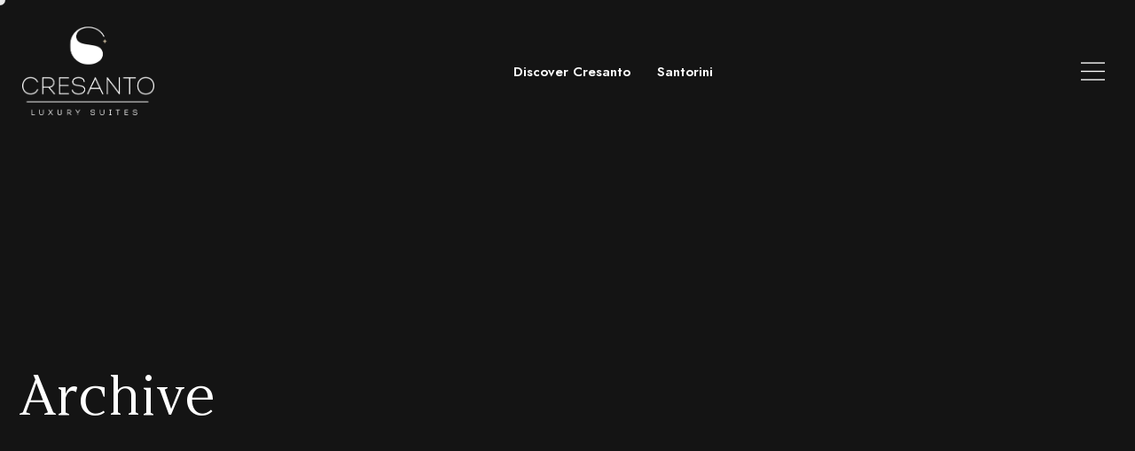

--- FILE ---
content_type: text/html; charset=UTF-8
request_url: https://cresantoluxurysuites.com/event_tag/conferences/
body_size: 11998
content:
<!doctype html>
<html lang="en-GB">
<head>
<meta charset="UTF-8">
<meta name="viewport" content="width=device-width, initial-scale=1">
<link rel="profile" href="https://gmpg.org/xfn/11">
<title>Conferences &#8211; Cresanto Luxury Suites</title>
<meta name='robots' content='max-image-preview:large' />
<link rel='dns-prefetch' href='//www.googletagmanager.com' />
<link rel='dns-prefetch' href='//fonts.googleapis.com' />
<link rel="alternate" type="application/rss+xml" title="Cresanto Luxury Suites &raquo; Feed" href="https://cresantoluxurysuites.com/feed/" />
<link rel="alternate" type="application/rss+xml" title="Cresanto Luxury Suites &raquo; Comments Feed" href="https://cresantoluxurysuites.com/comments/feed/" />
<link rel="alternate" type="application/rss+xml" title="Cresanto Luxury Suites &raquo; Conferences Tag Feed" href="https://cresantoluxurysuites.com/event_tag/conferences/feed/" />
<style id='wp-img-auto-sizes-contain-inline-css'>
img:is([sizes=auto i],[sizes^="auto," i]){contain-intrinsic-size:3000px 1500px}
/*# sourceURL=wp-img-auto-sizes-contain-inline-css */
</style>
<style id='wp-emoji-styles-inline-css'>

	img.wp-smiley, img.emoji {
		display: inline !important;
		border: none !important;
		box-shadow: none !important;
		height: 1em !important;
		width: 1em !important;
		margin: 0 0.07em !important;
		vertical-align: -0.1em !important;
		background: none !important;
		padding: 0 !important;
	}
/*# sourceURL=wp-emoji-styles-inline-css */
</style>
<style id='wp-block-library-inline-css'>
:root{--wp-block-synced-color:#7a00df;--wp-block-synced-color--rgb:122,0,223;--wp-bound-block-color:var(--wp-block-synced-color);--wp-editor-canvas-background:#ddd;--wp-admin-theme-color:#007cba;--wp-admin-theme-color--rgb:0,124,186;--wp-admin-theme-color-darker-10:#006ba1;--wp-admin-theme-color-darker-10--rgb:0,107,160.5;--wp-admin-theme-color-darker-20:#005a87;--wp-admin-theme-color-darker-20--rgb:0,90,135;--wp-admin-border-width-focus:2px}@media (min-resolution:192dpi){:root{--wp-admin-border-width-focus:1.5px}}.wp-element-button{cursor:pointer}:root .has-very-light-gray-background-color{background-color:#eee}:root .has-very-dark-gray-background-color{background-color:#313131}:root .has-very-light-gray-color{color:#eee}:root .has-very-dark-gray-color{color:#313131}:root .has-vivid-green-cyan-to-vivid-cyan-blue-gradient-background{background:linear-gradient(135deg,#00d084,#0693e3)}:root .has-purple-crush-gradient-background{background:linear-gradient(135deg,#34e2e4,#4721fb 50%,#ab1dfe)}:root .has-hazy-dawn-gradient-background{background:linear-gradient(135deg,#faaca8,#dad0ec)}:root .has-subdued-olive-gradient-background{background:linear-gradient(135deg,#fafae1,#67a671)}:root .has-atomic-cream-gradient-background{background:linear-gradient(135deg,#fdd79a,#004a59)}:root .has-nightshade-gradient-background{background:linear-gradient(135deg,#330968,#31cdcf)}:root .has-midnight-gradient-background{background:linear-gradient(135deg,#020381,#2874fc)}:root{--wp--preset--font-size--normal:16px;--wp--preset--font-size--huge:42px}.has-regular-font-size{font-size:1em}.has-larger-font-size{font-size:2.625em}.has-normal-font-size{font-size:var(--wp--preset--font-size--normal)}.has-huge-font-size{font-size:var(--wp--preset--font-size--huge)}.has-text-align-center{text-align:center}.has-text-align-left{text-align:left}.has-text-align-right{text-align:right}.has-fit-text{white-space:nowrap!important}#end-resizable-editor-section{display:none}.aligncenter{clear:both}.items-justified-left{justify-content:flex-start}.items-justified-center{justify-content:center}.items-justified-right{justify-content:flex-end}.items-justified-space-between{justify-content:space-between}.screen-reader-text{border:0;clip-path:inset(50%);height:1px;margin:-1px;overflow:hidden;padding:0;position:absolute;width:1px;word-wrap:normal!important}.screen-reader-text:focus{background-color:#ddd;clip-path:none;color:#444;display:block;font-size:1em;height:auto;left:5px;line-height:normal;padding:15px 23px 14px;text-decoration:none;top:5px;width:auto;z-index:100000}html :where(.has-border-color){border-style:solid}html :where([style*=border-top-color]){border-top-style:solid}html :where([style*=border-right-color]){border-right-style:solid}html :where([style*=border-bottom-color]){border-bottom-style:solid}html :where([style*=border-left-color]){border-left-style:solid}html :where([style*=border-width]){border-style:solid}html :where([style*=border-top-width]){border-top-style:solid}html :where([style*=border-right-width]){border-right-style:solid}html :where([style*=border-bottom-width]){border-bottom-style:solid}html :where([style*=border-left-width]){border-left-style:solid}html :where(img[class*=wp-image-]){height:auto;max-width:100%}:where(figure){margin:0 0 1em}html :where(.is-position-sticky){--wp-admin--admin-bar--position-offset:var(--wp-admin--admin-bar--height,0px)}@media screen and (max-width:600px){html :where(.is-position-sticky){--wp-admin--admin-bar--position-offset:0px}}

/*# sourceURL=wp-block-library-inline-css */
</style><style id='global-styles-inline-css'>
:root{--wp--preset--aspect-ratio--square: 1;--wp--preset--aspect-ratio--4-3: 4/3;--wp--preset--aspect-ratio--3-4: 3/4;--wp--preset--aspect-ratio--3-2: 3/2;--wp--preset--aspect-ratio--2-3: 2/3;--wp--preset--aspect-ratio--16-9: 16/9;--wp--preset--aspect-ratio--9-16: 9/16;--wp--preset--color--black: #000000;--wp--preset--color--cyan-bluish-gray: #abb8c3;--wp--preset--color--white: #ffffff;--wp--preset--color--pale-pink: #f78da7;--wp--preset--color--vivid-red: #cf2e2e;--wp--preset--color--luminous-vivid-orange: #ff6900;--wp--preset--color--luminous-vivid-amber: #fcb900;--wp--preset--color--light-green-cyan: #7bdcb5;--wp--preset--color--vivid-green-cyan: #00d084;--wp--preset--color--pale-cyan-blue: #8ed1fc;--wp--preset--color--vivid-cyan-blue: #0693e3;--wp--preset--color--vivid-purple: #9b51e0;--wp--preset--gradient--vivid-cyan-blue-to-vivid-purple: linear-gradient(135deg,rgb(6,147,227) 0%,rgb(155,81,224) 100%);--wp--preset--gradient--light-green-cyan-to-vivid-green-cyan: linear-gradient(135deg,rgb(122,220,180) 0%,rgb(0,208,130) 100%);--wp--preset--gradient--luminous-vivid-amber-to-luminous-vivid-orange: linear-gradient(135deg,rgb(252,185,0) 0%,rgb(255,105,0) 100%);--wp--preset--gradient--luminous-vivid-orange-to-vivid-red: linear-gradient(135deg,rgb(255,105,0) 0%,rgb(207,46,46) 100%);--wp--preset--gradient--very-light-gray-to-cyan-bluish-gray: linear-gradient(135deg,rgb(238,238,238) 0%,rgb(169,184,195) 100%);--wp--preset--gradient--cool-to-warm-spectrum: linear-gradient(135deg,rgb(74,234,220) 0%,rgb(151,120,209) 20%,rgb(207,42,186) 40%,rgb(238,44,130) 60%,rgb(251,105,98) 80%,rgb(254,248,76) 100%);--wp--preset--gradient--blush-light-purple: linear-gradient(135deg,rgb(255,206,236) 0%,rgb(152,150,240) 100%);--wp--preset--gradient--blush-bordeaux: linear-gradient(135deg,rgb(254,205,165) 0%,rgb(254,45,45) 50%,rgb(107,0,62) 100%);--wp--preset--gradient--luminous-dusk: linear-gradient(135deg,rgb(255,203,112) 0%,rgb(199,81,192) 50%,rgb(65,88,208) 100%);--wp--preset--gradient--pale-ocean: linear-gradient(135deg,rgb(255,245,203) 0%,rgb(182,227,212) 50%,rgb(51,167,181) 100%);--wp--preset--gradient--electric-grass: linear-gradient(135deg,rgb(202,248,128) 0%,rgb(113,206,126) 100%);--wp--preset--gradient--midnight: linear-gradient(135deg,rgb(2,3,129) 0%,rgb(40,116,252) 100%);--wp--preset--font-size--small: 13px;--wp--preset--font-size--medium: 20px;--wp--preset--font-size--large: 36px;--wp--preset--font-size--x-large: 42px;--wp--preset--spacing--20: 0.44rem;--wp--preset--spacing--30: 0.67rem;--wp--preset--spacing--40: 1rem;--wp--preset--spacing--50: 1.5rem;--wp--preset--spacing--60: 2.25rem;--wp--preset--spacing--70: 3.38rem;--wp--preset--spacing--80: 5.06rem;--wp--preset--shadow--natural: 6px 6px 9px rgba(0, 0, 0, 0.2);--wp--preset--shadow--deep: 12px 12px 50px rgba(0, 0, 0, 0.4);--wp--preset--shadow--sharp: 6px 6px 0px rgba(0, 0, 0, 0.2);--wp--preset--shadow--outlined: 6px 6px 0px -3px rgb(255, 255, 255), 6px 6px rgb(0, 0, 0);--wp--preset--shadow--crisp: 6px 6px 0px rgb(0, 0, 0);}:where(.is-layout-flex){gap: 0.5em;}:where(.is-layout-grid){gap: 0.5em;}body .is-layout-flex{display: flex;}.is-layout-flex{flex-wrap: wrap;align-items: center;}.is-layout-flex > :is(*, div){margin: 0;}body .is-layout-grid{display: grid;}.is-layout-grid > :is(*, div){margin: 0;}:where(.wp-block-columns.is-layout-flex){gap: 2em;}:where(.wp-block-columns.is-layout-grid){gap: 2em;}:where(.wp-block-post-template.is-layout-flex){gap: 1.25em;}:where(.wp-block-post-template.is-layout-grid){gap: 1.25em;}.has-black-color{color: var(--wp--preset--color--black) !important;}.has-cyan-bluish-gray-color{color: var(--wp--preset--color--cyan-bluish-gray) !important;}.has-white-color{color: var(--wp--preset--color--white) !important;}.has-pale-pink-color{color: var(--wp--preset--color--pale-pink) !important;}.has-vivid-red-color{color: var(--wp--preset--color--vivid-red) !important;}.has-luminous-vivid-orange-color{color: var(--wp--preset--color--luminous-vivid-orange) !important;}.has-luminous-vivid-amber-color{color: var(--wp--preset--color--luminous-vivid-amber) !important;}.has-light-green-cyan-color{color: var(--wp--preset--color--light-green-cyan) !important;}.has-vivid-green-cyan-color{color: var(--wp--preset--color--vivid-green-cyan) !important;}.has-pale-cyan-blue-color{color: var(--wp--preset--color--pale-cyan-blue) !important;}.has-vivid-cyan-blue-color{color: var(--wp--preset--color--vivid-cyan-blue) !important;}.has-vivid-purple-color{color: var(--wp--preset--color--vivid-purple) !important;}.has-black-background-color{background-color: var(--wp--preset--color--black) !important;}.has-cyan-bluish-gray-background-color{background-color: var(--wp--preset--color--cyan-bluish-gray) !important;}.has-white-background-color{background-color: var(--wp--preset--color--white) !important;}.has-pale-pink-background-color{background-color: var(--wp--preset--color--pale-pink) !important;}.has-vivid-red-background-color{background-color: var(--wp--preset--color--vivid-red) !important;}.has-luminous-vivid-orange-background-color{background-color: var(--wp--preset--color--luminous-vivid-orange) !important;}.has-luminous-vivid-amber-background-color{background-color: var(--wp--preset--color--luminous-vivid-amber) !important;}.has-light-green-cyan-background-color{background-color: var(--wp--preset--color--light-green-cyan) !important;}.has-vivid-green-cyan-background-color{background-color: var(--wp--preset--color--vivid-green-cyan) !important;}.has-pale-cyan-blue-background-color{background-color: var(--wp--preset--color--pale-cyan-blue) !important;}.has-vivid-cyan-blue-background-color{background-color: var(--wp--preset--color--vivid-cyan-blue) !important;}.has-vivid-purple-background-color{background-color: var(--wp--preset--color--vivid-purple) !important;}.has-black-border-color{border-color: var(--wp--preset--color--black) !important;}.has-cyan-bluish-gray-border-color{border-color: var(--wp--preset--color--cyan-bluish-gray) !important;}.has-white-border-color{border-color: var(--wp--preset--color--white) !important;}.has-pale-pink-border-color{border-color: var(--wp--preset--color--pale-pink) !important;}.has-vivid-red-border-color{border-color: var(--wp--preset--color--vivid-red) !important;}.has-luminous-vivid-orange-border-color{border-color: var(--wp--preset--color--luminous-vivid-orange) !important;}.has-luminous-vivid-amber-border-color{border-color: var(--wp--preset--color--luminous-vivid-amber) !important;}.has-light-green-cyan-border-color{border-color: var(--wp--preset--color--light-green-cyan) !important;}.has-vivid-green-cyan-border-color{border-color: var(--wp--preset--color--vivid-green-cyan) !important;}.has-pale-cyan-blue-border-color{border-color: var(--wp--preset--color--pale-cyan-blue) !important;}.has-vivid-cyan-blue-border-color{border-color: var(--wp--preset--color--vivid-cyan-blue) !important;}.has-vivid-purple-border-color{border-color: var(--wp--preset--color--vivid-purple) !important;}.has-vivid-cyan-blue-to-vivid-purple-gradient-background{background: var(--wp--preset--gradient--vivid-cyan-blue-to-vivid-purple) !important;}.has-light-green-cyan-to-vivid-green-cyan-gradient-background{background: var(--wp--preset--gradient--light-green-cyan-to-vivid-green-cyan) !important;}.has-luminous-vivid-amber-to-luminous-vivid-orange-gradient-background{background: var(--wp--preset--gradient--luminous-vivid-amber-to-luminous-vivid-orange) !important;}.has-luminous-vivid-orange-to-vivid-red-gradient-background{background: var(--wp--preset--gradient--luminous-vivid-orange-to-vivid-red) !important;}.has-very-light-gray-to-cyan-bluish-gray-gradient-background{background: var(--wp--preset--gradient--very-light-gray-to-cyan-bluish-gray) !important;}.has-cool-to-warm-spectrum-gradient-background{background: var(--wp--preset--gradient--cool-to-warm-spectrum) !important;}.has-blush-light-purple-gradient-background{background: var(--wp--preset--gradient--blush-light-purple) !important;}.has-blush-bordeaux-gradient-background{background: var(--wp--preset--gradient--blush-bordeaux) !important;}.has-luminous-dusk-gradient-background{background: var(--wp--preset--gradient--luminous-dusk) !important;}.has-pale-ocean-gradient-background{background: var(--wp--preset--gradient--pale-ocean) !important;}.has-electric-grass-gradient-background{background: var(--wp--preset--gradient--electric-grass) !important;}.has-midnight-gradient-background{background: var(--wp--preset--gradient--midnight) !important;}.has-small-font-size{font-size: var(--wp--preset--font-size--small) !important;}.has-medium-font-size{font-size: var(--wp--preset--font-size--medium) !important;}.has-large-font-size{font-size: var(--wp--preset--font-size--large) !important;}.has-x-large-font-size{font-size: var(--wp--preset--font-size--x-large) !important;}
/*# sourceURL=global-styles-inline-css */
</style>

<style id='classic-theme-styles-inline-css'>
/*! This file is auto-generated */
.wp-block-button__link{color:#fff;background-color:#32373c;border-radius:9999px;box-shadow:none;text-decoration:none;padding:calc(.667em + 2px) calc(1.333em + 2px);font-size:1.125em}.wp-block-file__button{background:#32373c;color:#fff;text-decoration:none}
/*# sourceURL=/wp-includes/css/classic-themes.min.css */
</style>
<link rel='stylesheet' id='contact-form-7-css' href='https://cresantoluxurysuites.com/wp-content/plugins/contact-form-7/includes/css/styles.css?ver=6.1.4' media='all' />
<link rel='stylesheet' id='wphb-extra-css-css' href='https://cresantoluxurysuites.com/wp-content/plugins/wp-hotel-booking/includes/plugins/wp-hotel-booking-extra/assets/css/site.css?ver=2.2.8' media='all' />
<link rel='stylesheet' id='wphb-ui-slider-css' href='https://cresantoluxurysuites.com/wp-content/plugins/wp-hotel-booking/assets/lib/slider/nouislider.min.css?ver=6.9' media='all' />
<link rel='stylesheet' id='wp-hotel-booking-css' href='https://cresantoluxurysuites.com/wp-content/plugins/wp-hotel-booking/assets/css/hotel-booking.css?ver=2.2.8' media='all' />
<link rel='stylesheet' id='wp-hotel-booking-theme-default-css' href='https://cresantoluxurysuites.com/wp-content/plugins/wp-hotel-booking/assets/css/theme-default.css?ver=1036819463' media='all' />
<link rel='stylesheet' id='wp-hotel-booking-review-gallery-css' href='https://cresantoluxurysuites.com/wp-content/plugins/wp-hotel-booking/assets/css/review-gallery.min.css?ver=2.2.8' media='all' />
<link rel='stylesheet' id='flatpickr-css-css' href='https://cresantoluxurysuites.com/wp-content/plugins/wp-hotel-booking/assets/lib/flatpickr.min.css?ver=6.9' media='all' />
<link rel='stylesheet' id='wp-hotel-booking-libaries-style-css' href='https://cresantoluxurysuites.com/wp-content/plugins/wp-hotel-booking/assets/css/libraries.css?ver=6.9' media='all' />
<link rel='stylesheet' id='wp-admin-hotel-booking-calendar-v2-css' href='https://cresantoluxurysuites.com/wp-content/plugins/wp-hotel-booking/assets/css/admin/main.min.css?ver=6.9' media='all' />
<link rel='stylesheet' id='jost-google-fonts-css' href='https://fonts.googleapis.com/css?family=Jost%3A400%2C600%2C800&#038;ver=6.9' media='all' />
<link rel='stylesheet' id='lineicons-css' href='https://cresantoluxurysuites.com/wp-content/themes/quardo/css/lineicons.css?ver=6.9' media='all' />
<link rel='stylesheet' id='fancybox-css' href='https://cresantoluxurysuites.com/wp-content/themes/quardo/css/fancybox.min.css?ver=6.9' media='all' />
<link rel='stylesheet' id='datepicker-css' href='https://cresantoluxurysuites.com/wp-content/themes/quardo/css/datepicker.min.css?ver=6.9' media='all' />
<link rel='stylesheet' id='swiper-css' href='https://cresantoluxurysuites.com/wp-content/themes/quardo/css/swiper.min.css?ver=6.9' media='all' />
<link rel='stylesheet' id='bootsrap-css' href='https://cresantoluxurysuites.com/wp-content/themes/quardo/css/bootstrap.min.css?ver=6.9' media='all' />
<link rel='stylesheet' id='quardo-main-style-css' href='https://cresantoluxurysuites.com/wp-content/themes/quardo/css/style.css?ver=6.9' media='all' />
<link rel='stylesheet' id='quardo-stylesheet-css' href='https://cresantoluxurysuites.com/wp-content/themes/quardo/style.css?ver=6.9' media='all' />
<style id='quardo-stylesheet-inline-css'>

				.navbar .logo a img{
					height: 100px;
				}
			
/*# sourceURL=quardo-stylesheet-inline-css */
</style>
		<script type="text/javascript">
			var hotel_settings = {
				cart_page_url: 'https://cresantoluxurysuites.com/hotel-cart/',
				checkout_page_url: 'https://cresantoluxurysuites.com/hotel-checkout/',
				site_url: 'https://cresantoluxurysuites.com',
				ajax: 'https://cresantoluxurysuites.com/wp-admin/admin-ajax.php',
				settings: {"review_rating_required":"1"},
				upload_base_url: 'https://cresantoluxurysuites.com/wp-content/uploads',
				meta_key: {
					prefix: '_hb_'
				},
				date_format: 'F j, Y',
				nonce: '774d4684a4',
				timezone: '1768974051',
				min_booking_date: 1,
				wphb_rest_url: 'https://cresantoluxurysuites.com/wp-json/',
				wphb_rest_nonce: 'd6fc3e2237',
				is_page_search: 0,
				url_page_search: 'https://cresantoluxurysuites.com/hotel-search/',
				url_page_rooms: 'https://cresantoluxurysuites.com/hotel-rooms/',
				room_id: 0,
				block_dates:
				[]				,
				currency: 'USD',
				currency_symbol: '&#36;',
				currency_position: 'left',
				thousands_separator: ',',
				decimals_separator: '.',
				number_decimal: '1',
				user_id: '0',
				include_tax:'10',
			}
		</script>
				<script type="text/javascript">
			var hotel_settings = {
				cart_page_url: 'https://cresantoluxurysuites.com/hotel-cart/',
				checkout_page_url: 'https://cresantoluxurysuites.com/hotel-checkout/',
				site_url: 'https://cresantoluxurysuites.com',
				ajax: 'https://cresantoluxurysuites.com/wp-admin/admin-ajax.php',
				settings: {"review_rating_required":"1"},
				upload_base_url: 'https://cresantoluxurysuites.com/wp-content/uploads',
				meta_key: {
					prefix: '_hb_'
				},
				date_format: 'F j, Y',
				nonce: '774d4684a4',
				timezone: '1768974051',
				min_booking_date: 1,
				wphb_rest_url: 'https://cresantoluxurysuites.com/wp-json/',
				wphb_rest_nonce: 'd6fc3e2237',
				is_page_search: 0,
				url_page_search: 'https://cresantoluxurysuites.com/hotel-search/',
				url_page_rooms: 'https://cresantoluxurysuites.com/hotel-rooms/',
				room_id: 0,
				block_dates:
				[]				,
				currency: 'USD',
				currency_symbol: '&#36;',
				currency_position: 'left',
				thousands_separator: ',',
				decimals_separator: '.',
				number_decimal: '1',
				user_id: '0',
				include_tax:'10',
			}
		</script>
		<script src="https://cresantoluxurysuites.com/wp-includes/js/dist/hooks.min.js?ver=dd5603f07f9220ed27f1" id="wp-hooks-js"></script>
<script src="https://cresantoluxurysuites.com/wp-includes/js/dist/i18n.min.js?ver=c26c3dc7bed366793375" id="wp-i18n-js"></script>
<script id="wp-i18n-js-after">
wp.i18n.setLocaleData( { 'text direction\u0004ltr': [ 'ltr' ] } );
//# sourceURL=wp-i18n-js-after
</script>
<script src="https://cresantoluxurysuites.com/wp-includes/js/underscore.min.js?ver=1.13.7" id="underscore-js"></script>
<script src="https://cresantoluxurysuites.com/wp-includes/js/jquery/jquery.min.js?ver=3.7.1" id="jquery-core-js"></script>
<script src="https://cresantoluxurysuites.com/wp-includes/js/jquery/jquery-migrate.min.js?ver=3.4.1" id="jquery-migrate-js"></script>
<script id="wp-util-js-extra">
var _wpUtilSettings = {"ajax":{"url":"/wp-admin/admin-ajax.php"}};
//# sourceURL=wp-util-js-extra
</script>
<script src="https://cresantoluxurysuites.com/wp-includes/js/wp-util.min.js?ver=6.9" id="wp-util-js"></script>
<script src="https://cresantoluxurysuites.com/wp-includes/js/jquery/ui/core.min.js?ver=1.13.3" id="jquery-ui-core-js"></script>
<script src="https://cresantoluxurysuites.com/wp-includes/js/jquery/ui/mouse.min.js?ver=1.13.3" id="jquery-ui-mouse-js"></script>
<script src="https://cresantoluxurysuites.com/wp-includes/js/jquery/ui/sortable.min.js?ver=1.13.3" id="jquery-ui-sortable-js"></script>
<script src="https://cresantoluxurysuites.com/wp-includes/js/jquery/ui/datepicker.min.js?ver=1.13.3" id="jquery-ui-datepicker-js"></script>
<script id="jquery-ui-datepicker-js-after">
jQuery(function(jQuery){jQuery.datepicker.setDefaults({"closeText":"Close","currentText":"Today","monthNames":["January","February","March","April","May","June","July","August","September","October","November","December"],"monthNamesShort":["Jan","Feb","Mar","Apr","May","Jun","Jul","Aug","Sep","Oct","Nov","Dec"],"nextText":"Next","prevText":"Previous","dayNames":["Sunday","Monday","Tuesday","Wednesday","Thursday","Friday","Saturday"],"dayNamesShort":["Sun","Mon","Tue","Wed","Thu","Fri","Sat"],"dayNamesMin":["S","M","T","W","T","F","S"],"dateFormat":"MM d, yy","firstDay":1,"isRTL":false});});
//# sourceURL=jquery-ui-datepicker-js-after
</script>
<script src="https://cresantoluxurysuites.com/wp-includes/js/dist/url.min.js?ver=9e178c9516d1222dc834" id="wp-url-js"></script>
<script id="wp-api-fetch-js-translations">
( function( domain, translations ) {
	var localeData = translations.locale_data[ domain ] || translations.locale_data.messages;
	localeData[""].domain = domain;
	wp.i18n.setLocaleData( localeData, domain );
} )( "default", {"translation-revision-date":"2025-10-08 12:55:10+0000","generator":"GlotPress\/4.0.1","domain":"messages","locale_data":{"messages":{"":{"domain":"messages","plural-forms":"nplurals=2; plural=n != 1;","lang":"en_GB"},"An unknown error occurred.":["An unknown error occurred."],"The response is not a valid JSON response.":["The response is not a valid JSON response."],"Media upload failed. If this is a photo or a large image, please scale it down and try again.":["Media upload failed. If this is a photo or a large image, please scale it down and try again."],"You are probably offline.":["You are probably offline."]}},"comment":{"reference":"wp-includes\/js\/dist\/api-fetch.js"}} );
//# sourceURL=wp-api-fetch-js-translations
</script>
<script src="https://cresantoluxurysuites.com/wp-includes/js/dist/api-fetch.min.js?ver=3a4d9af2b423048b0dee" id="wp-api-fetch-js"></script>
<script id="wp-api-fetch-js-after">
wp.apiFetch.use( wp.apiFetch.createRootURLMiddleware( "https://cresantoluxurysuites.com/wp-json/" ) );
wp.apiFetch.nonceMiddleware = wp.apiFetch.createNonceMiddleware( "d6fc3e2237" );
wp.apiFetch.use( wp.apiFetch.nonceMiddleware );
wp.apiFetch.use( wp.apiFetch.mediaUploadMiddleware );
wp.apiFetch.nonceEndpoint = "https://cresantoluxurysuites.com/wp-admin/admin-ajax.php?action=rest-nonce";
//# sourceURL=wp-api-fetch-js-after
</script>
<script src="https://cresantoluxurysuites.com/wp-includes/js/backbone.min.js?ver=1.6.0" id="backbone-js"></script>
<script id="wp-hotel-booking-js-extra">
var hotel_booking_i18n = {"invalid_email":"Your email address is invalid.","no_payment_method_selected":"Please select your payment method.","confirm_tos":"Please accept our Terms and Conditions.","no_rooms_selected":"Please select at least one the room.","empty_customer_title":"Please select your title.","empty_customer_first_name":"Please enter your first name.","empty_customer_last_name":"Please enter your last name.","empty_customer_address":"Please enter your address.","empty_customer_city":"Please enter your city name.","empty_customer_state":"Please enter your state.","empty_customer_postal_code":"Please enter your postal code.","empty_customer_country":"Please select your country.","empty_customer_phone":"Please enter your phone number.","customer_email_invalid":"Your email is invalid.","customer_email_not_match":"Your email does not match with existing email! Ok to create a new customer information.","empty_check_in_date":"Please select check in date.","empty_check_out_date":"Please select check out date.","check_in_date_must_be_greater":"Check in date must be greater than the current.","check_out_date_must_be_greater":"Check out date must be greater than the check in.","enter_coupon_code":"Please enter coupon code.","review_rating_required":"Please select a rating.","review_content_required":"Please enter a review.","review_author_required":"Please enter your author.","review_email_required":"Please enter your email.","waring":{"room_select":"Please select room number.","try_again":"Please try again!"},"date_time_format":"MM dd, yy","monthNames":["January","February","March","April","May","June","July","August","September","October","November","December"],"monthNamesShort":["Jan","Feb","Mar","Apr","Maj","Jun","Jul","Aug","Sep","Oct","Nov","Dec"],"dayNames":["Sunday","Monday","Tuesday","Wednesday","Thursday","Friday","Saturday"],"dayNamesShort":["Sun","Mon","Tue","Wed","Thu","Fri","Sat"],"dayNamesMin":["Su","Mo","Tu","We","Th","Fr","Sa"],"date_start":"1","view_cart":"View Cart","cart_url":"https://cresantoluxurysuites.com/hotel-cart/?no-cache=69704ac3e17ee"};
var hotel_booking_i18n = {"invalid_email":"Your email address is invalid.","no_payment_method_selected":"Please select your payment method.","confirm_tos":"Please accept our Terms and Conditions.","no_rooms_selected":"Please select at least one the room.","empty_customer_title":"Please select your title.","empty_customer_first_name":"Please enter your first name.","empty_customer_last_name":"Please enter your last name.","empty_customer_address":"Please enter your address.","empty_customer_city":"Please enter your city name.","empty_customer_state":"Please enter your state.","empty_customer_postal_code":"Please enter your postal code.","empty_customer_country":"Please select your country.","empty_customer_phone":"Please enter your phone number.","customer_email_invalid":"Your email is invalid.","customer_email_not_match":"Your email does not match with existing email! Ok to create a new customer information.","empty_check_in_date":"Please select check in date.","empty_check_out_date":"Please select check out date.","check_in_date_must_be_greater":"Check in date must be greater than the current.","check_out_date_must_be_greater":"Check out date must be greater than the check in.","enter_coupon_code":"Please enter coupon code.","review_rating_required":"Please select a rating.","review_content_required":"Please enter a review.","review_author_required":"Please enter your author.","review_email_required":"Please enter your email.","waring":{"room_select":"Please select room number.","try_again":"Please try again!"},"date_time_format":"MM dd, yy","monthNames":["January","February","March","April","May","June","July","August","September","October","November","December"],"monthNamesShort":["Jan","Feb","Mar","Apr","Maj","Jun","Jul","Aug","Sep","Oct","Nov","Dec"],"dayNames":["Sunday","Monday","Tuesday","Wednesday","Thursday","Friday","Saturday"],"dayNamesShort":["Sun","Mon","Tue","Wed","Thu","Fri","Sat"],"dayNamesMin":["Su","Mo","Tu","We","Th","Fr","Sa"],"date_start":"1","view_cart":"View Cart","cart_url":"https://cresantoluxurysuites.com/hotel-cart/?no-cache=69704ac3e1d73"};
//# sourceURL=wp-hotel-booking-js-extra
</script>
<script src="https://cresantoluxurysuites.com/wp-content/plugins/wp-hotel-booking/assets/dist/js/frontend/hotel-booking.min.js?ver=2.2.8" id="wp-hotel-booking-js" defer data-wp-strategy="defer"></script>
<script src="https://cresantoluxurysuites.com/wp-content/plugins/wp-hotel-booking/assets/dist/js/frontend/hotel-booking-v2.min.js?ver=2.2.8" id="wp-hotel-booking-v2-js" defer data-wp-strategy="defer"></script>
<script src="https://cresantoluxurysuites.com/wp-content/plugins/wp-hotel-booking/assets/dist/js/frontend/sort-by.min.js?ver=2.2.8" id="wp-hotel-booking-sort-by-js" defer data-wp-strategy="defer"></script>
<script src="https://cresantoluxurysuites.com/wp-content/plugins/wp-hotel-booking/assets/dist/js/frontend/filter-by.min.js?ver=2.2.8" id="wp-hotel-booking-filter-by-js" defer data-wp-strategy="defer"></script>
<script src="https://cresantoluxurysuites.com/wp-content/plugins/wp-hotel-booking/assets/dist/js/frontend/room-review.min.js?ver=2.2.8" id="wp-hotel-booking-room-review-js" defer data-wp-strategy="defer"></script>
<script src="https://cresantoluxurysuites.com/wp-content/plugins/wp-hotel-booking/includes/libraries/owl-carousel/owl.carousel.min.js?ver=6.9" id="wp-hotel-booking-owl-carousel-js"></script>
<script src="https://cresantoluxurysuites.com/wp-content/plugins/wp-hotel-booking/assets/lib/slider/nouislider.min.js?ver=6.9" id="wphb-ui-slider-js"></script>
<script src="https://cresantoluxurysuites.com/wp-content/plugins/wp-hotel-booking/assets/js/select2.min.js?ver=6.9" id="wp-admin-hotel-booking-select2-js"></script>
<script src="https://cresantoluxurysuites.com/wp-content/plugins/wp-hotel-booking/assets/js/admin/main.min.js?ver=6.9" id="wp-admin-hotel-booking-calendar-v2-js"></script>
<script src="https://cresantoluxurysuites.com/wp-content/plugins/wp-hotel-booking/assets/js/admin/admin.hotel-booking-v2.js?ver=2.2.8" id="wp-admin-hotel-booking-v2-js"></script>
<script id="comments-js-extra">
var comment_data = {"name":"Name is required","email":"Email is required","comment":"Comment is required"};
//# sourceURL=comments-js-extra
</script>
<script src="https://cresantoluxurysuites.com/wp-content/themes/quardo/js/comments.js?ver=6.9" id="comments-js"></script>

<!-- Google tag (gtag.js) snippet added by Site Kit -->
<!-- Google Analytics snippet added by Site Kit -->
<script src="https://www.googletagmanager.com/gtag/js?id=G-FKEDD224C0" id="google_gtagjs-js" async></script>
<script id="google_gtagjs-js-after">
window.dataLayer = window.dataLayer || [];function gtag(){dataLayer.push(arguments);}
gtag("set","linker",{"domains":["cresantoluxurysuites.com"]});
gtag("js", new Date());
gtag("set", "developer_id.dZTNiMT", true);
gtag("config", "G-FKEDD224C0");
//# sourceURL=google_gtagjs-js-after
</script>
<link rel="https://api.w.org/" href="https://cresantoluxurysuites.com/wp-json/" /><link rel="EditURI" type="application/rsd+xml" title="RSD" href="https://cresantoluxurysuites.com/xmlrpc.php?rsd" />
<meta name="generator" content="WordPress 6.9" />
<meta name="generator" content="Site Kit by Google 1.170.0" /><meta name="generator" content="Powered by WPBakery Page Builder - drag and drop page builder for WordPress."/>

<!-- Google Tag Manager snippet added by Site Kit -->
<script>
			( function( w, d, s, l, i ) {
				w[l] = w[l] || [];
				w[l].push( {'gtm.start': new Date().getTime(), event: 'gtm.js'} );
				var f = d.getElementsByTagName( s )[0],
					j = d.createElement( s ), dl = l != 'dataLayer' ? '&l=' + l : '';
				j.async = true;
				j.src = 'https://www.googletagmanager.com/gtm.js?id=' + i + dl;
				f.parentNode.insertBefore( j, f );
			} )( window, document, 'script', 'dataLayer', 'GTM-NVPZMXM' );
			
</script>

<!-- End Google Tag Manager snippet added by Site Kit -->
<link rel="icon" href="https://cresantoluxurysuites.com/wp-content/uploads/2021/12/cropped-cresanto-fav-32x32.png" sizes="32x32" />
<link rel="icon" href="https://cresantoluxurysuites.com/wp-content/uploads/2021/12/cropped-cresanto-fav-192x192.png" sizes="192x192" />
<link rel="apple-touch-icon" href="https://cresantoluxurysuites.com/wp-content/uploads/2021/12/cropped-cresanto-fav-180x180.png" />
<meta name="msapplication-TileImage" content="https://cresantoluxurysuites.com/wp-content/uploads/2021/12/cropped-cresanto-fav-270x270.png" />
		<style id="wp-custom-css">
			/**.navbar .site-menu{
	display:none;
}**/
.navbar .site-menu ul li a:lang(el) {
  font-weight: 500;
}
.side-hotel-box .review {
    display: none;
}

.hamburger-navigation-active .hamburger-navigation .container {
  visibility: hidden;
}
.slider h1:lang(el){
	font-weight: 300;
  font-size: 6vw;
  font-family: "Open Sans";
  margin-bottom: 30px;
}

.side-content h2:lang(el) {
  font-family: Open Sans;
  font-size: 47px;
}
.section-title h2:lang(el) {
  font-family: Open Sans;
  font-size: 47px;
}
.section-title h6:lang(el) {
  font-weight: 400;
}
.side-content h6:lang(el) {
  font-weight: 400;
}
.side-hotel-box h2:lang(el) {
  font-family: Open Sans;
}
.newsletter-box h6:lang(el) {
  font-weight: 400;
}
.page-header .container h1:lang(el) {
  font-weight: 300;
   font-family: Open Sans;
}
.hamburger-navigation .nav-menu li a:lang(el) {
  font-family: Open Sans;
  font-weight: 300;
}
.text-info-room:lang(el) {
  font-weight: 400;
  font-family: Open Sans;
}
.footer .widget-title:lang(el) {
  
  font-family: Open Sans;
}

input[type="email"] {
  width: 530px!important;
  max-width: 100%;
}






.room-type .price-line {
    display: none;
}
.room-box .content .price-line {
    display: none;
}
.room-box .content .reviews {
    display:none;  
}
.slider .main-slider .swiper-slide .slide-inner::after {
    background: transparent;
}
.page-header::after {
    background: transparent;
}
.text-info-room{
	font-weight: 800;
	font-family: "Argesta Display";
}
.side-content h6 {
    text-transform:uppercase;
	font-weight: 600;
}
.rooms-slider .swiper-slide .room-detail .price-line {
    display: none;
}
.rooms-slider .swiper-slide .room-detail .reviews {
    display: none;
}
.footer {
    
    background: #856d47;
 
}
.hamburger-navigation .nav-menu li {
    
    justify-content: left;
    align-items: center;
    margin: 0;
    padding: 0;
    list-style: none;
    text-align: center;
}

.lb-data .lb-caption {
  display: none!important;
}
.page-header {
  height: 900px;
}
		</style>
		<noscript><style> .wpb_animate_when_almost_visible { opacity: 1; }</style></noscript></head>
<body class="archive tax-event_tag term-conferences term-8 wp-theme-quardo hfeed disable-preloader wpb-js-composer js-comp-ver-6.7.0 vc_responsive">
		<!-- Google Tag Manager (noscript) snippet added by Site Kit -->
		<noscript>
			<iframe src="https://www.googletagmanager.com/ns.html?id=GTM-NVPZMXM" height="0" width="0" style="display:none;visibility:hidden"></iframe>
		</noscript>
		<!-- End Google Tag Manager (noscript) snippet added by Site Kit -->
		<div class="cursor js-cursor"></div>
<main  id="main" >
<nav class="hamburger-navigation">
  <div class="layer"></div>
  <div class="container">
	      <ul id="menu-main-menu" class="nav-menu mobile-menu"><li itemscope="itemscope" itemtype="https://www.schema.org/SiteNavigationElement" id="menu-item-151" class="menu-item menu-item-type-post_type menu-item-object-page menu-item-151 nav-item"><a title="Discover Cresanto" href="https://cresantoluxurysuites.com/discover-cresanto/" class="nav-link" data-text="Discover Cresanto">Discover Cresanto</a><i></i></li>
<li itemscope="itemscope" itemtype="https://www.schema.org/SiteNavigationElement" id="menu-item-742" class="menu-item menu-item-type-post_type menu-item-object-page menu-item-742 nav-item"><a title="Santorini" href="https://cresantoluxurysuites.com/santorini/" class="nav-link" data-text="Santorini">Santorini</a><i></i></li>
</ul>    <ul id="menu-hamburger-menu-en" class="nav-menu "><li itemscope="itemscope" itemtype="https://www.schema.org/SiteNavigationElement" id="menu-item-1550" class="menu-item menu-item-type-post_type menu-item-object-page menu-item-home menu-item-1550 nav-item"><a title="Home" href="https://cresantoluxurysuites.com/" class="nav-link" data-text="Home">Home</a><i></i></li>
<li itemscope="itemscope" itemtype="https://www.schema.org/SiteNavigationElement" id="menu-item-1551" class="menu-item menu-item-type-post_type menu-item-object-page menu-item-1551 nav-item"><a title="Cresanto" href="https://cresantoluxurysuites.com/discover-cresanto/" class="nav-link" data-text="Cresanto">Cresanto</a><i></i></li>
<li itemscope="itemscope" itemtype="https://www.schema.org/SiteNavigationElement" id="menu-item-1552" class="menu-item menu-item-type-post_type menu-item-object-page menu-item-1552 nav-item"><a title="Accommodation" href="https://cresantoluxurysuites.com/our-rooms/" class="nav-link" data-text="Accommodation">Accommodation</a><i></i></li>
<li itemscope="itemscope" itemtype="https://www.schema.org/SiteNavigationElement" id="menu-item-1553" class="menu-item menu-item-type-post_type menu-item-object-page menu-item-1553 nav-item"><a title="Gastronomy" href="https://cresantoluxurysuites.com/gastronomy/" class="nav-link" data-text="Gastronomy">Gastronomy</a><i></i></li>
<li itemscope="itemscope" itemtype="https://www.schema.org/SiteNavigationElement" id="menu-item-1554" class="menu-item menu-item-type-post_type menu-item-object-page menu-item-1554 nav-item"><a title="Santorini" href="https://cresantoluxurysuites.com/santorini/" class="nav-link" data-text="Santorini">Santorini</a><i></i></li>
<li itemscope="itemscope" itemtype="https://www.schema.org/SiteNavigationElement" id="menu-item-1571" class="menu-item menu-item-type-post_type menu-item-object-page menu-item-1571 nav-item"><a title="Wellness" href="https://cresantoluxurysuites.com/wellness/" class="nav-link" data-text="Wellness">Wellness</a><i></i></li>
<li itemscope="itemscope" itemtype="https://www.schema.org/SiteNavigationElement" id="menu-item-1555" class="menu-item menu-item-type-post_type menu-item-object-page menu-item-1555 nav-item"><a title="Awards" href="https://cresantoluxurysuites.com/awards/" class="nav-link" data-text="Awards">Awards</a><i></i></li>
<li itemscope="itemscope" itemtype="https://www.schema.org/SiteNavigationElement" id="menu-item-1556" class="menu-item menu-item-type-post_type menu-item-object-page menu-item-1556 nav-item"><a title="Contact" href="https://cresantoluxurysuites.com/contact/" class="nav-link" data-text="Contact">Contact</a><i></i></li>
<li itemscope="itemscope" itemtype="https://www.schema.org/SiteNavigationElement" id="menu-item-1558-el" class="lang-item lang-item-21 lang-item-el no-translation lang-item-first menu-item menu-item-type-custom menu-item-object-custom menu-item-1558-el nav-item"><a title="Ελληνικά" href="https://cresantoluxurysuites.com/el/%ce%b1%cf%81%cf%87%ce%b9%ce%ba%ce%ae/" class="nav-link" hreflang="el" lang="el" data-text="Ελληνικά">Ελληνικά</a><i></i></li>
</ul>        <div class="info-box"> <span>Follow us on Social Media</span>
            <ul class="nav-social">
                <li> <a href="#" target="_blank" rel="noreferrer"> <i class="lni lni-facebook-filled"></i> </a> </li>
                <li> <a href="#" target="_blank" rel="noreferrer"> <i class="lni lni-twitter-original"></i> </a> </li>
                <li> <a href="#" target="_blank" rel="noreferrer"> <i class="lni lni-instagram"></i> </a> </li>
                <li> <a href="#" target="_blank" rel="noreferrer"> <i class="lni lni-youtube"></i> </a> </li>
                <li> <a href="#" target="_blank" rel="noreferrer"> <i class="lni lni-pinterest"></i> </a> </li>
                <li> <a href="#" target="_blank" rel="noreferrer"> <i class="lni lni-linkedin-original"></i> </a> </li>
              </ul>
                </div>

      </div> 
</nav>
<nav class="navbar">
  <div class="container">
    <div class="logo"> <a href="https://cresantoluxurysuites.com/"> <img src="https://cresantoluxurysuites.com/wp-content/uploads/2022/01/cresanto-bolder-logo.png"  alt="Cresanto Luxury Suites"></a></div>
    	      <div class="site-menu">
      <ul id="menu-main-menu-1" class="nav-menu"><li itemscope="itemscope" itemtype="https://www.schema.org/SiteNavigationElement" class="menu-item menu-item-type-post_type menu-item-object-page menu-item-151 nav-item"><a title="Discover Cresanto" href="https://cresantoluxurysuites.com/discover-cresanto/" class="nav-link" data-text="Discover Cresanto">Discover Cresanto</a><i></i></li>
<li itemscope="itemscope" itemtype="https://www.schema.org/SiteNavigationElement" class="menu-item menu-item-type-post_type menu-item-object-page menu-item-742 nav-item"><a title="Santorini" href="https://cresantoluxurysuites.com/santorini/" class="nav-link" data-text="Santorini">Santorini</a><i></i></li>
</ul>    </div>
    <div class="hamburger-menu">
      <button class="menu">
      <svg width="45" height="45" viewBox="0 0 100 100">
        <path class="line line1" d="M 20,29.000046 H 80.000231 C 80.000231,29.000046 94.498839,28.817352 94.532987,66.711331 94.543142,77.980673 90.966081,81.670246 85.259173,81.668997 79.552261,81.667751 75.000211,74.999942 75.000211,74.999942 L 25.000021,25.000058" />
        <path class="line line2" d="M 20,50 H 80" />
        <path class="line line3" d="M 20,70.999954 H 80.000231 C 80.000231,70.999954 94.498839,71.182648 94.532987,33.288669 94.543142,22.019327 90.966081,18.329754 85.259173,18.331003 79.552261,18.332249 75.000211,25.000058 75.000211,25.000058 L 25.000021,74.999942" />
      </svg>
      </button>
    </div>
  </div>
</nav><header class="page-header" style="background: url() center #141414;">
  <div class="container">
    <h1>Archive</h1>
      </div>
</header>
<!-- end navbar -->

<section class="content-section">
  <div class="container">
    <div class="row justify-content-center">
      <p>
  It seems we can&rsquo;t find what you&rsquo;re looking for. Perhaps searching can help.</p>
<form role="search" method="get" class="search-form" action="https://cresantoluxurysuites.com/">
				<label>
					<span class="screen-reader-text">Search for:</span>
					<input type="search" class="search-field" placeholder="Search &hellip;" value="" name="s" />
				</label>
				<input type="submit" class="search-submit" value="Search" />
			</form>    </div>
  </div>
</section>
<footer class="footer" style="  ">
  <div class="container">
    <div class="row">
                  <div class="col-lg-4">
        <div class="widget_text widget footer-widget"><h2 class="widget-title">Cresanto Luxury Suites</h2><div class="textwidget custom-html-widget"><p>Cresanto redefines summer holidays in Santorini with an attentive offering unlike anything else on the island, a curated experience that has to be seen to truly be believed. Are you ready to experience the new state of Santorinian holidays at Cresanto?</p></div></div>      </div>
            <div class="col-xl-3 col-lg-1"> </div>
      <!-- end col-3 -->
            <div class="col-xl-3 col-lg-3">
        <div class="widget_text widget footer-widget"><h2 class="widget-title">Contact</h2><div class="textwidget custom-html-widget"><p>info@cresantoluxurysuites.com<br>
            +30 2286 440 370<br>
            <a href="https://www.google.com/maps/place/36%C2%B026'00.6%22N+25%C2%B025'34.2%22E/@36.433491,25.426176,16z/data=!4m5!3m4!1s0x0:0xed8aefd91abd066b!8m2!3d36.4334908!4d25.4261761?hl=el" data-fancybox="" data-width="640" data-height="360">Discover On Map</a></p>
<p>License number: 1235835</p>
<p><a href="https://cresantoluxurysuites.com/wp-content/uploads/2024/11/DEALING-WITH-CUSTOMERS-COMPLAINTS.pdf" target="_blank">Complaints Management Procedure</a></p></div></div>      </div>
                  <div class="col-xl-2 col-lg-4">
        <div class="widget_text widget footer-widget"><h2 class="widget-title">Location</h2><div class="textwidget custom-html-widget"><p> Imerovigli, Santorini, 
            847 00, Greece <br>
            From Apr. 15 to Oct. 31 </p></div></div>      </div>
                  <div class="col-12">
        <div class="bottom-bar"> <span> © 2021 Cresanto Luxury Suites | Development by Eirmos Digital Creative Agency</span>
                  </div>
        <!-- end bottom-bar --> 
      </div>
      <!-- end col-12 --> 
    </div>
    <!-- end row --> 
  </div>
  <!-- end container --> 
</footer>
<!-- end footer -->

</main>
<script type="speculationrules">
{"prefetch":[{"source":"document","where":{"and":[{"href_matches":"/*"},{"not":{"href_matches":["/wp-*.php","/wp-admin/*","/wp-content/uploads/*","/wp-content/*","/wp-content/plugins/*","/wp-content/themes/quardo/*","/*\\?(.+)"]}},{"not":{"selector_matches":"a[rel~=\"nofollow\"]"}},{"not":{"selector_matches":".no-prefetch, .no-prefetch a"}}]},"eagerness":"conservative"}]}
</script>

<script type="text/html" id="tmpl-hb-minicart-item">
	<div class="hb_mini_cart_item active" data-cart-id="{{ data.cart_id }}">

		<div class="hb_mini_cart_top">

			<h4 class="hb_title"><a href="{{{ data.permalink }}}">{{ data.name }}</a></h4>
			<span class="hb_mini_cart_remove"><i class="fa fa-times"></i></span>

		</div>

		<div class="hb_mini_cart_number">

			<label>Quantity: </label>
			<span>{{ data.quantity }}</span>

		</div>

		<# if ( typeof data.extra_packages !== 'undefined' && Object.keys( data.extra_packages ).length > 0 ) { #>
			<div class="hb_mini_cart_price_packages">
				<label>Addition Services:</label>
				<ul>
					<#  for ( var i = 0; i < Object.keys( data.extra_packages ).length; i++ ) { #>
							<# var pack = data.extra_packages[i]; #>
							<li>
								<div class="hb_package_title">
									<a href="#">{{{ pack.package_title }}}</a>
									<# if( !pack.required) {#>
										<span>
											({{{ pack.package_quantity }}})
											<a href="#" class="hb_package_remove" data-cart-id="{{ pack.cart_id }}">
												<i class="fa fa-times"></i>
											</a>
										</span>
									<# } #>
								</div>
							</li>
					<# } #>
				</ul>
			</div>
		<# } #>

		<div class="hb_mini_cart_price">

			<label>Price: </label>
			<span>{{{ data.total }}}</span>

		</div>

	</div>
</script>
<script type="text/html" id="tmpl-hb-minicart-footer">
	<div class="hb_mini_cart_footer">

		<a href="https://cresantoluxurysuites.com/hotel-checkout/?no-cache=69704ac3f3724" class="hb_button hb_checkout">Check Out</a>
		<a href="https://cresantoluxurysuites.com/hotel-cart/?no-cache=69704ac3f37b2" class="hb_button hb_view_cart">View Cart</a>

	</div>
</script>
<script type="text/html" id="tmpl-hb-minicart-empty">
	<p class="hb_mini_cart_empty">Your cart is empty.</p>
</script>
<script src="https://cresantoluxurysuites.com/wp-content/plugins/contact-form-7/includes/swv/js/index.js?ver=6.1.4" id="swv-js"></script>
<script id="contact-form-7-js-before">
var wpcf7 = {
    "api": {
        "root": "https:\/\/cresantoluxurysuites.com\/wp-json\/",
        "namespace": "contact-form-7\/v1"
    }
};
//# sourceURL=contact-form-7-js-before
</script>
<script src="https://cresantoluxurysuites.com/wp-content/plugins/contact-form-7/includes/js/index.js?ver=6.1.4" id="contact-form-7-js"></script>
<script id="wphb-extra-js-js-extra">
var TPHB_Extra_Lang = [];
//# sourceURL=wphb-extra-js-js-extra
</script>
<script src="https://cresantoluxurysuites.com/wp-content/plugins/wp-hotel-booking/includes/plugins/wp-hotel-booking-extra/assets/js/site.js?ver=1768966851" id="wphb-extra-js-js"></script>
<script src="https://cresantoluxurysuites.com/wp-content/themes/quardo/js/bootstrap.min.js?ver=6.9" id="bootstrap-js"></script>
<script src="https://cresantoluxurysuites.com/wp-content/themes/quardo/js/datepicker.min.js?ver=6.9" id="datepicker-js"></script>
<script src="https://cresantoluxurysuites.com/wp-content/themes/quardo/js/fancybox.min.js?ver=6.9" id="fancybox-js"></script>
<script src="https://cresantoluxurysuites.com/wp-content/themes/quardo/js/smooth-scrollbar.js?ver=6.9" id="smooth-scrollbar-js"></script>
<script src="https://cresantoluxurysuites.com/wp-content/themes/quardo/js/overscroll.js?ver=6.9" id="overscroll-js"></script>
<script src="https://cresantoluxurysuites.com/wp-content/themes/quardo/js/swiper.min.js?ver=6.9" id="swiper-js"></script>
<script src="https://cresantoluxurysuites.com/wp-content/themes/quardo/js/TweenMax.min.js?ver=6.9" id="tweenmax-js"></script>
<script id="quardo-scripts-js-extra">
var data = {"enable_preloader":"","enable_smooth_scroll":"1","enable_image_reveal":"1"};
//# sourceURL=quardo-scripts-js-extra
</script>
<script src="https://cresantoluxurysuites.com/wp-content/themes/quardo/js/scripts.js?ver=6.9" id="quardo-scripts-js"></script>
<script id="wp-emoji-settings" type="application/json">
{"baseUrl":"https://s.w.org/images/core/emoji/17.0.2/72x72/","ext":".png","svgUrl":"https://s.w.org/images/core/emoji/17.0.2/svg/","svgExt":".svg","source":{"concatemoji":"https://cresantoluxurysuites.com/wp-includes/js/wp-emoji-release.min.js?ver=6.9"}}
</script>
<script type="module">
/*! This file is auto-generated */
const a=JSON.parse(document.getElementById("wp-emoji-settings").textContent),o=(window._wpemojiSettings=a,"wpEmojiSettingsSupports"),s=["flag","emoji"];function i(e){try{var t={supportTests:e,timestamp:(new Date).valueOf()};sessionStorage.setItem(o,JSON.stringify(t))}catch(e){}}function c(e,t,n){e.clearRect(0,0,e.canvas.width,e.canvas.height),e.fillText(t,0,0);t=new Uint32Array(e.getImageData(0,0,e.canvas.width,e.canvas.height).data);e.clearRect(0,0,e.canvas.width,e.canvas.height),e.fillText(n,0,0);const a=new Uint32Array(e.getImageData(0,0,e.canvas.width,e.canvas.height).data);return t.every((e,t)=>e===a[t])}function p(e,t){e.clearRect(0,0,e.canvas.width,e.canvas.height),e.fillText(t,0,0);var n=e.getImageData(16,16,1,1);for(let e=0;e<n.data.length;e++)if(0!==n.data[e])return!1;return!0}function u(e,t,n,a){switch(t){case"flag":return n(e,"\ud83c\udff3\ufe0f\u200d\u26a7\ufe0f","\ud83c\udff3\ufe0f\u200b\u26a7\ufe0f")?!1:!n(e,"\ud83c\udde8\ud83c\uddf6","\ud83c\udde8\u200b\ud83c\uddf6")&&!n(e,"\ud83c\udff4\udb40\udc67\udb40\udc62\udb40\udc65\udb40\udc6e\udb40\udc67\udb40\udc7f","\ud83c\udff4\u200b\udb40\udc67\u200b\udb40\udc62\u200b\udb40\udc65\u200b\udb40\udc6e\u200b\udb40\udc67\u200b\udb40\udc7f");case"emoji":return!a(e,"\ud83e\u1fac8")}return!1}function f(e,t,n,a){let r;const o=(r="undefined"!=typeof WorkerGlobalScope&&self instanceof WorkerGlobalScope?new OffscreenCanvas(300,150):document.createElement("canvas")).getContext("2d",{willReadFrequently:!0}),s=(o.textBaseline="top",o.font="600 32px Arial",{});return e.forEach(e=>{s[e]=t(o,e,n,a)}),s}function r(e){var t=document.createElement("script");t.src=e,t.defer=!0,document.head.appendChild(t)}a.supports={everything:!0,everythingExceptFlag:!0},new Promise(t=>{let n=function(){try{var e=JSON.parse(sessionStorage.getItem(o));if("object"==typeof e&&"number"==typeof e.timestamp&&(new Date).valueOf()<e.timestamp+604800&&"object"==typeof e.supportTests)return e.supportTests}catch(e){}return null}();if(!n){if("undefined"!=typeof Worker&&"undefined"!=typeof OffscreenCanvas&&"undefined"!=typeof URL&&URL.createObjectURL&&"undefined"!=typeof Blob)try{var e="postMessage("+f.toString()+"("+[JSON.stringify(s),u.toString(),c.toString(),p.toString()].join(",")+"));",a=new Blob([e],{type:"text/javascript"});const r=new Worker(URL.createObjectURL(a),{name:"wpTestEmojiSupports"});return void(r.onmessage=e=>{i(n=e.data),r.terminate(),t(n)})}catch(e){}i(n=f(s,u,c,p))}t(n)}).then(e=>{for(const n in e)a.supports[n]=e[n],a.supports.everything=a.supports.everything&&a.supports[n],"flag"!==n&&(a.supports.everythingExceptFlag=a.supports.everythingExceptFlag&&a.supports[n]);var t;a.supports.everythingExceptFlag=a.supports.everythingExceptFlag&&!a.supports.flag,a.supports.everything||((t=a.source||{}).concatemoji?r(t.concatemoji):t.wpemoji&&t.twemoji&&(r(t.twemoji),r(t.wpemoji)))});
//# sourceURL=https://cresantoluxurysuites.com/wp-includes/js/wp-emoji-loader.min.js
</script>
</body></html>

--- FILE ---
content_type: text/css
request_url: https://cresantoluxurysuites.com/wp-content/themes/quardo/css/style.css?ver=6.9
body_size: 19173
content:
/*

@Author: Themezinho
@URL: http://www.themezinho.net
 
This file contains the styling for the actual theme, this
is the file you need to edit to change the look of the
theme.


	// Table of contents //

		01. FONTS
		02. BODY
		03. HTML TAGS
		04. LINKS
		05. FORM ELEMENTS
		06. CUSTOM CONTAINER 
		07. CUSTOM CURSOR
		08. RANGE SLIDER
		09. ACCORDION
		10. DATE PICKER
		11. HAMBURGER MENU
		12. REVEAL EFFECT
		13. CUSTOM BUTTON
		14. PRELOADER 
		15. PAGE TRANSITION
		16. PAGE LOADED
		17. HAMBURGER NAVIGATION
		18. NAVBAR
		19. SLIDER
		20. PAGE HEADER
		21. CONTENT SECTION
		22. SECTION TITLE
		23. HOTEL SEARCH FORM
		24. SIDE CONTENT
		25. SIDE IMAGE
		26. SIDE GALLERY
		27. SIDE HOTEL BOX
		28. CAROUSEL IMAGE BOX
		29. EVENTS TAB
		30. CONTENT TAB
		31. CAROUSEL EVENT BOX
		32. ROOM SLIDER
		33. RECENT NEWS
		34. IMAGE
		35. TESTIMONIAL BOX
		36. PACKAGE BOX
		37. MEMBER BOX
		38. VIDEO BOX
		39. ROOMS FILTER
		40. ROOMS LIST
		41. ROOMS BOX
		42. ROOMS TYPE
		43. RECENT TESTIMONIALS
		44. ROOMS GALLERY
		45. ROOMS INFO BOX
		46. MEETING EVENT BOX
		47. SPECIAL OFFER BOX
		48. EVENT HEADLINE
		49. CONTACT FORM
		50. CONTACT BOX
		51. GOOGLE MAPS
		52. NEWS BOX
		53. SIDEBAR
		54. PAGINATION
		55. NEWSLETTER BOX
		56. FOOTER BAR
		57. FOOTER
		58. MEDIUM DEVICE RESPONSIVE
		59. TABLET DEVICE RESPONSIVE
		60. MOBILE DEVICE RESPONSIVE

	

*/
@font-face {
  font-family: 'Argesta Display';
  src: url("../fonts/ArgestaDisplay-Regular.eot");
  src: url("../fonts/ArgestaDisplay-Regular.eot?#iefix") format("embedded-opentype"), url("../fonts/ArgestaDisplay-Regular.woff2") format("woff2"), url("../fonts/ArgestaDisplay-Regular.woff") format("woff"), url("../fonts/ArgestaDisplay-Regular.ttf") format("truetype"), url("../fonts/ArgestaDisplay-Regular.svg#ArgestaDisplay-Regular") format("svg");
  font-weight: normal;
  font-style: normal;
}
:root {
  --color-main: #856d47;
  --color-dark: #141414;
}

* {
  outline: none !important;
}

body {
  margin: 0;
  padding: 0;
  font-family: 'Jost', sans-serif;
  font-size: 18px;
  color: var(--color-dark);
  text-rendering: optimizeLegibility;
  -moz-osx-font-smoothing: grayscale;
  -webkit-font-smoothing: antialiased;
}

/* HTML TAGS */
img {
  max-width: 100%;
  height: auto;
}

strong {
  font-weight: 600;
}

iframe {
  max-width: 100%;
}

/* LINKS */
a {
  color: var(--color-dark);
  -webkit-transition: all .35s ease-in-out;
  -moz-transition: all .30s ease-in-out;
  -ms-transition: all .30s ease-in-out;
  -o-transition: all .30s ease-in-out;
  transition: all .30s ease-in-out;
}

a:hover {
  text-decoration: none;
  color: var(--color-dark);
}

/* FORM ELEMENTS */
input[type="text"] {
  width: 420px;
  max-width: 100%;
  height: 80px;
  padding: 0 30px;
  border: 1px solid #cecece;
}

input[type="email"] {
  width: 420px;
  max-width: 100%;
  height: 80px;
  padding: 0 30px;
  border: 1px solid #cecece;
}

input[type="search"] {
  width: 420px;
  max-width: 100%;
  height: 80px;
  padding: 0 30px;
  border: 1px solid #cecece;
}

input[type="password"] {
  width: 420px;
  max-width: 100%;
  height: 80px;
  padding: 0 30px;
  border: 1px solid #cecece;
}

input[type="number"] {
  width: 420px;
  max-width: 100%;
  height: 80px;
  padding: 0 30px;
  border: 1px solid #cecece;
}

input[type="date"] {
  width: 420px;
  max-width: 100%;
  height: 80px;
  padding: 0 30px;
  border: 1px solid #cecece;
}

input[type="radio"] {
  width: 18px;
  height: 18px;
  display: inline-block;
  margin-right: 4px;
  transform: translateY(3px);
  appearance: none;
  background: #ededed;
  border-radius: 50%;
}

input[type="radio"]:checked {
  border: 6px solid var(--color-dark);
}

input[type="checkbox"] {
  width: 18px;
  height: 18px;
  display: inline-block;
  margin-right: 4px;
  transform: translateY(3px);
  appearance: none;
  background: #ededed;
}

input[type="checkbox"]:checked {
  border: 4px solid #ededed;
  background: var(--color-dark);
}

textarea {
  width: 520px;
  max-width: 100%;
  height: 140px;
  padding: 30px;
  border: 1px solid #cecece;
}

select {
  width: 420px;
  max-width: 100%;
  height: 80px;
  padding: 0 30px;
  padding-right: 75px;
  border: 1px solid #cecece;
}

select {
  -webkit-appearance: none;
  -moz-appearance: none;
  background-image: linear-gradient(45deg, transparent 50%, gray 50%), linear-gradient(135deg, gray 50%, transparent 50%), linear-gradient(to right, #ccc, #ccc);
  background-position: calc(100% - 30px) 34px, calc(100% - 25px) 34px, calc(100% - 3.5em) 20px;
  background-size: 5px 5px, 5px 5px, 1px 40px;
  background-repeat: no-repeat;
}

input[type="submit"] {
  height: 80px;
  display: inline-block;
  font-size: 14px;
  font-weight: 600;
  color: #fff;
  background: var(--color-main);
  border: none;
  padding: 0 50px;
}

button[type="submit"] {
  height: 80px;
  display: inline-block;
  font-size: 14px;
  font-weight: 600;
  color: #fff;
  background: var(--color-main);
  border: none;
  padding: 0 50px;
}
button[type="submit"] i {
  display: inline-block;
  margin-right: 8px;
  font-size: 18px;
  transform: translateY(2px);
}

/* SPACINGS */
.no-spacing {
  margin: 0 !important;
  padding: 0 !important;
}

.no-top-spacing {
  margin-top: 0 !important;
  padding-top: 0 !important;
}

.no-bottom-spacing {
  margin-bottom: 0 !important;
  padding-bottom: 0 !important;
}

.spacing-50 {
  height: 50px;
  display: flex;
}

.spacing-100 {
  width: 100%;
  height: 100px;
  display: flex;
}

/* CUSTOM CONTAINER */
@media (min-width: 1170px) {
  .container {
    max-width: 1100px;
  }
}
@media (min-width: 1280px) {
  .container {
    max-width: 1260px;
  }
}
/* CUSTOM CLASSES */
.overflow {
  overflow: hidden;
}

.tp-hotel-booking .star-rating:before, .tp-hotel-booking .star-rating span:before {
  font-size: 15px;
}

/* CUSTOM CURSOR */
.cursor {
  position: fixed;
  top: -40px;
  left: -40px;
  pointer-events: none;
  z-index: 9999;
  mix-blend-mode: difference;
}
.cursor:before {
  content: "";
  width: 80px;
  height: 80px;
  display: flex;
  flex-wrap: wrap;
  justify-content: center;
  align-items: center;
  border-radius: 50%;
  background: white;
  border: 1px solid white;
  transition: all ease 0.15s;
  transform: scale(0.15);
}

.cursor.light:before {
  transform: scale(1);
  background: transparent;
}

.cursor.drag {
  mix-blend-mode: unset;
}

.cursor.drag:before {
  transform: scale(1);
  background: var(--color-main);
  border-color: transparent;
}

.cursor.drag:before {
  content: "\ea23";
  font-family: "LineIcons";
  font-size: 20px;
  color: #fff;
}

/* RANGE SLIDER */
.range-slider {
  width: 100%;
  display: block;
}

.range-slider__range {
  -webkit-appearance: none;
  width: 100%;
  height: 10px;
  border-radius: 0;
  background: #f2f2f2;
  outline: none;
  padding: 0;
  margin: 0;
}

.range-slider__range::-webkit-slider-thumb {
  -webkit-appearance: none;
  appearance: none;
  width: 20px;
  height: 20px;
  border-radius: 50%;
  background: var(--color-main);
  cursor: pointer;
  -webkit-transition: background .15s ease-in-out;
  transition: background .15s ease-in-out;
}

.range-slider__range::-moz-range-thumb {
  width: 20px;
  height: 20px;
  border: 0;
  border-radius: 50%;
  background: var(--color-main);
  cursor: pointer;
  -moz-transition: background .15s ease-in-out;
  transition: background .15s ease-in-out;
}

.range-slider__range:active::-moz-range-thumb {
  background: var(--color-main);
}

.range-slider__range:focus::-webkit-slider-thumb {
  box-shadow: 0 0 0 3px #fff, 0 0 0 6px var(--color-main);
}

::-moz-range-track {
  background: var(--color-main);
  border: 0;
}

input::-moz-focus-inner, input::-moz-focus-outer {
  border: 0;
}

/* ACCORDION */
.accordion {
  width: 100%;
  display: flex;
  flex-wrap: wrap;
  background: #fff;
  padding: 0;
}
.accordion .card {
  width: 100%;
  display: flex;
  flex-wrap: wrap;
  background: none;
  border-radius: 0;
  border: 1px solid #eaebee;
  margin-bottom: 10px;
  border: none;
}
.accordion .card .card-header {
  width: 100%;
  display: block;
  background: none;
  margin: 0;
  padding: 0;
  border: none;
}
.accordion .card .card-header a {
  width: 100%;
  float: left;
  font-weight: 600;
  padding: 20px 25px;
  color: var(--color-dark);
  font-weight: 600;
  border: 1px solid #cbcbcb;
}
.accordion .card .card-header a:hover {
  color: var(--color-main);
  text-decoration: none;
}
.accordion .card .card-body {
  width: 100%;
  line-height: 26px;
  opacity: 0.7;
}
.accordion .card [aria-expanded="true"] {
  color: #fff !important;
  background: var(--color-main);
  border-color: var(--color-main) !important;
}

/* DATE PICKER */
.datepicker-dropdown {
  width: 280px;
  border: none;
  padding: 10px;
  box-shadow: 0 0 30px rgba(0, 0, 0, 0.1);
  font-size: 16px;
}

.datepicker-panel ul:first-child {
  width: 280px;
  display: flex;
}
.datepicker-panel ul:first-child li {
  flex: auto;
  box-shadow: none;
}

.datepicker-panel ul:nth-child(2) {
  font-weight: 600;
}
.datepicker-panel ul:nth-child(2) li {
  background: #f5f3ec;
}

.datepicker-panel > ul > li {
  padding: 5px 0;
  width: 40px;
  height: auto;
  box-shadow: 1px 0 0 0 #eee, 0 1px 0 0 #eee, 1px 1px 0 0 #eee, 1px 0 0 0 #eee inset, 0 1px 0 0 #eee inset;
}

.datepicker-panel > ul > li.picked, .datepicker-panel > ul > li.picked:hover {
  background: var(--color-main);
  color: #fff;
}

.datepicker-panel > ul > li.highlighted {
  background-color: var(--color-main);
  color: #fff;
}

.datepicker-panel > ul > li.highlighted:hover {
  background: var(--color-main);
}

.datepicker-panel > ul > li:hover {
  background-color: #f5f3ec;
}

.datepicker-top-left:after, .datepicker-top-right:after {
  display: none;
  border: none;
}

.datepicker-top-left:before, .datepicker-top-right:before {
  display: none;
  border: none;
}

.datepicker-bottom-left:after, .datepicker-bottom-right:after {
  display: none;
  border: none;
}

.datepicker-bottom-left:before, .datepicker-bottom-right:before {
  display: none;
  border: none;
}

/* HAMBURGER MENU */
.menu {
  background-color: transparent;
  border: none;
  cursor: pointer;
  display: flex;
  padding: 0;
  outline: none;
}

.line {
  fill: none;
  stroke: #fff;
  stroke-width: 3;
  transition: stroke-dasharray 600ms cubic-bezier(0.4, 0, 0.2, 1), stroke-dashoffset 600ms cubic-bezier(0.4, 0, 0.2, 1);
}

.line1 {
  stroke-dasharray: 60 207;
  stroke-width: 3;
}

.line2 {
  stroke-dasharray: 60 60;
  stroke-width: 3;
}

.line3 {
  stroke-dasharray: 60 207;
  stroke-width: 3;
}

.opened .line1 {
  stroke-dasharray: 90 207;
  stroke-dashoffset: -134;
  stroke-width: 3;
}

.opened .line2 {
  stroke-dasharray: 1 60;
  stroke-dashoffset: -30;
  stroke-width: 3;
}

.opened .line3 {
  stroke-dasharray: 90 207;
  stroke-dashoffset: -134;
  stroke-width: 3;
}

/* REVEAL EFFECT */
.reveal-effect {
  float: left;
  position: relative;
  z-index: -1;
  overflow: hidden;
}
.reveal-effect.animated:before {
  content: "";
  width: 100%;
  height: 100%;
  background: var(--color-dark);
  position: absolute;
  left: 0;
  top: 0;
  animation: 1s reveal linear forwards;
  -webkit-animation-duration: 1s;
  z-index: 1;
  -moz-animation-duration: 1s;
  -ms-animation-duration: 1s;
  -o-animation-duration: 1s;
  animation-duration: 1s;
  -webkit-animation-fill-mode: forwards;
  -moz-animation-fill-mode: forwards;
  -ms-animation-fill-mode: forwards;
  -o-animation-fill-mode: forwards;
  animation-fill-mode: forwards;
  -webkit-animation-timing-function: cubic-bezier(0.785, 0.135, 0.15, 0.86);
  -moz-animation-timing-function: cubic-bezier(0.785, 0.135, 0.15, 0.86);
  -o-animation-timing-function: cubic-bezier(0.785, 0.135, 0.15, 0.86);
  -ms-animation-timing-function: cubic-bezier(0.785, 0.135, 0.15, 0.86);
  animation-timing-function: cubic-bezier(0.785, 0.135, 0.15, 0.86);
}

.reveal-effect.animated > * {
  animation: 1s reveal-inner linear forwards;
}

@-webkit-keyframes reveal {
  0% {
    left: 0;
    width: 0;
  }
  50% {
    left: 0;
    width: 100%;
  }
  51% {
    left: auto;
    right: 0;
  }
  100% {
    left: auto;
    right: 0;
    width: 0;
  }
}
@-webkit-keyframes reveal-inner {
  0% {
    visibility: hidden;
    opacity: 0;
  }
  50% {
    visibility: hidden;
    opacity: 0;
  }
  51% {
    visibility: visible;
    opacity: 1;
  }
  100% {
    visibility: visible;
    opacity: 1;
  }
}
/* CUSTOM BUTTON */
.custom-button {
  height: 80px;
  line-height: 80px;
  display: inline-block;
  background: var(--color-main);
  padding: 0 50px;
  color: #fff;
  font-size: 13px;
  font-weight: 600;
  position: relative;
}
.custom-button.light {
  border: 1px solid #fff;
  background: none;
}
.custom-button:hover {
  text-decoration: none;
  color: #fff;
}
.custom-button:before {
  content: '';
  display: block;
  position: absolute;
  left: 0;
  bottom: 0;
  height: 100%;
  width: 0;
  transition: width 0s ease, background .25s ease;
}
.custom-button:after {
  content: '';
  display: block;
  position: absolute;
  right: 0;
  bottom: 0;
  height: 100%;
  width: 0;
  background: var(--color-dark);
  transition: width .25s ease;
  opacity: 0.1;
}
.custom-button:hover:before {
  width: 100%;
  background: var(--color-dark);
  opacity: 0.1;
  transition: width .25s ease;
}
.custom-button:hover:after {
  width: 100%;
  background: transparent;
  transition: all 0s ease;
}

.disable-hamburger-menu .navbar .hamburger-menu {
  display: none;
}

.disable-hamburger-menu .navbar .site-menu {
  margin-right: 0;
}

/* DISABLE PRELOADER */
.disable-preloader .preloader {
  height: 0;
}

.disable-preloader .preloader .loadbar {
  max-height: 100%;
  transition-duration: 1s;
  -webkit-transition-duration: 1s;
  transition-timing-function: cubic-bezier(0.86, 0, 0.09, 1);
  -webkit-transition-timing-function: cubic-bezier(0.86, 0, 0.09, 1);
}

.disable-preloader .preloader figure {
  transform: translateY(50px);
  opacity: 0;
}

.disable-preloader .navbar {
  transform: translateY(0);
}

.disable-preloader .slider .main-slider {
  transform: scale(1);
}

.disable-preloader .page-header {
  transform: scale(1);
}

/* PRELOADER */
.preloader {
  width: 100%;
  height: 100vh;
  display: flex;
  flex-wrap: wrap;
  align-items: center;
  justify-content: center;
  background: var(--color-dark);
  position: fixed;
  bottom: 0;
  left: 0;
  z-index: 9;
  transition-duration: 1s;
  -webkit-transition-duration: 1s;
  transition-timing-function: cubic-bezier(0.86, 0, 0.09, 1);
  -webkit-transition-timing-function: cubic-bezier(0.86, 0, 0.09, 1);
  transition-delay: 1s;
  transition-delay: 1s;
}
.preloader .loadbar {
  width: 0%;
  height: 100%;
  max-height: 6px;
  background: var(--color-main);
  position: absolute;
  top: 0;
  left: 0;
  z-index: 2;
  overflow: hidden;
}
.preloader figure {
  width: 100%;
  height: 200px;
  display: flex;
  align-items: center;
  justify-content: center;
  animation: fade 0.30s;
  transition-duration: 1s;
  -webkit-transition-duration: 1s;
  transition-timing-function: cubic-bezier(0.86, 0, 0.09, 1);
  -webkit-transition-timing-function: cubic-bezier(0.86, 0, 0.09, 1);
  position: relative;
}
.preloader figure span {
  width: 100%;
  position: absolute;
  left: 0;
  top: 50%;
  transform: translateY(-50%);
  color: #fff;
  text-align: center;
  font-size: 14px;
}
.preloader figure img {
  height: 100px;
  display: inline-block;
  opacity: 0.05;
}

@keyframes fade {
  0% {
    transform: translateY(-50px);
    opacity: 0;
  }
  100% {
    transform: translateY(0);
    opacity: 1;
  }
}
/* PAGE TRANSITION */
.page-transition {
  width: 100%;
  height: 0;
  display: flex;
  flex-wrap: wrap;
  align-items: center;
  justify-content: center;
  background: var(--color-main);
  position: fixed;
  top: 0;
  left: 0;
  z-index: 9;
  transition-duration: 1s;
  -webkit-transition-duration: 1s;
  transition-timing-function: cubic-bezier(0.86, 0, 0.09, 1);
  -webkit-transition-timing-function: cubic-bezier(0.86, 0, 0.09, 1);
}
.page-transition .layer {
  width: 100%;
  height: 0;
  position: absolute;
  left: 0;
  top: 0;
  background: var(--color-dark);
  transition-duration: 1s;
  -webkit-transition-duration: 1s;
  transition-timing-function: cubic-bezier(0.86, 0, 0.09, 1);
  -webkit-transition-timing-function: cubic-bezier(0.86, 0, 0.09, 1);
  transition-delay: 1s;
}
.page-transition.active {
  height: 100vh;
}
.page-transition.active .layer {
  height: 100vh;
}

/* BODY */
body .navbar {
  transform: translateY(-100%);
  transition-delay: 1.3s;
  transition-duration: 1s;
  -webkit-transition-duration: 1s;
  transition-timing-function: cubic-bezier(0.86, 0, 0.09, 1);
  -webkit-transition-timing-function: cubic-bezier(0.86, 0, 0.09, 1);
}

body .slider .main-slider {
  transform: scale(1.4);
  transition-delay: 1.15s;
  transition-duration: 1s;
  -webkit-transition-duration: 1s;
  transition-timing-function: cubic-bezier(0.86, 0, 0.09, 1);
  -webkit-transition-timing-function: cubic-bezier(0.86, 0, 0.09, 1);
}

body .page-header {
  transform: scale(1.4);
  transition-delay: 1.15s;
  transition-duration: 1s;
  -webkit-transition-duration: 1s;
  transition-timing-function: cubic-bezier(0.86, 0, 0.09, 1);
  -webkit-transition-timing-function: cubic-bezier(0.86, 0, 0.09, 1);
}

/* PAGE LOADED */
.page-loaded .preloader {
  height: 0;
}

.page-loaded .preloader .loadbar {
  max-height: 100%;
  transition-duration: 1s;
  -webkit-transition-duration: 1s;
  transition-timing-function: cubic-bezier(0.86, 0, 0.09, 1);
  -webkit-transition-timing-function: cubic-bezier(0.86, 0, 0.09, 1);
}

.page-loaded .preloader figure {
  transform: translateY(50px);
  opacity: 0;
}

.page-loaded .navbar {
  transform: translateY(0);
}

.page-loaded .slider .main-slider {
  transform: scale(1);
}

.page-loaded .page-header {
  transform: scale(1);
}

/* HAMBURGER NAVIGATION */
.hamburger-navigation {
  width: 100%;
  height: 0;
  display: flex;
  flex-wrap: wrap;
  align-items: center;
  justify-content: center;
  text-align: center;
  position: fixed;
  top: 0;
  left: 0;
  z-index: 5;
  transition-duration: 1s;
  -webkit-transition-duration: 1s;
  transition-timing-function: cubic-bezier(0.86, 0, 0.09, 1);
  -webkit-transition-timing-function: cubic-bezier(0.86, 0, 0.09, 1);
  background: var(--color-main);
}
.hamburger-navigation .layer {
  width: 100%;
  height: 0;
  background: var(--color-dark);
  position: absolute;
  left: 0;
  top: 0;
  z-index: 0;
  transition-duration: 1s;
  -webkit-transition-duration: 1s;
  transition-timing-function: cubic-bezier(0.86, 0, 0.09, 1);
  -webkit-transition-timing-function: cubic-bezier(0.86, 0, 0.09, 1);
  transition-delay: 1s;
}
.hamburger-navigation .container {
  position: relative;
  z-index: 1;
  visibility: hidden;
}
.hamburger-navigation .info-box {
  width: 50vw;
  display: flex;
  flex-wrap: wrap;
  margin: 0 auto;
  margin-top: 50px;
  border-top: 1px solid rgba(255, 255, 255, 0.2);
  padding-top: 50px;
  color: #fff;
  opacity: 0;
  visibility: hidden;
  -webkit-transition: all .35s ease-in-out;
  -moz-transition: all .30s ease-in-out;
  -ms-transition: all .30s ease-in-out;
  -o-transition: all .30s ease-in-out;
  transition: all .30s ease-in-out;
}
.hamburger-navigation .info-box span {
  width: 100%;
  display: block;
  font-size: 22px;
  font-family: "Argesta Display";
  margin-bottom: 20px;
}
.hamburger-navigation .info-box .nav-social {
  width: 100%;
  display: block;
  margin: 0;
  padding: 0;
}
.hamburger-navigation .info-box .nav-social li {
  display: inline-block;
  margin: 0 10px;
  padding: 0;
  list-style: none;
}
.hamburger-navigation .info-box .nav-social li a {
  color: #fff;
  font-size: 14px;
}
.hamburger-navigation .nav-menu {
  width: 100%;
  max-height: 100vh;
  display: inline-block;
  margin: 0;
  padding: 0;
  opacity: 0;
  visibility: hidden;
  -webkit-transition: all .35s ease-in-out;
  -moz-transition: all .30s ease-in-out;
  -ms-transition: all .30s ease-in-out;
  -o-transition: all .30s ease-in-out;
  transition: all .30s ease-in-out;
  overflow: auto;
}
.hamburger-navigation .nav-menu.mobile-menu {
  display: none;
}
.hamburger-navigation .nav-menu li {
  width: 100%;
  display: flex;
  flex-wrap: wrap;
  justify-content: center;
  align-items: center;
  margin: 0;
  padding: 0;
  list-style: none;
  text-align: center;
}
.hamburger-navigation .nav-menu li:last-child {
  margin-bottom: 0;
  padding-bottom: 0;
  border-bottom: none;
}
.hamburger-navigation .nav-menu li.menu-item-has-children i {
  display: inline-block;
}
.hamburger-navigation .nav-menu li.menu-item-has-children ul li i {
  display: none;
}
.hamburger-navigation .nav-menu li.menu-item-has-children ul li.menu-item-has-children i {
  display: inline-block;
}
.hamburger-navigation .nav-menu li.menu-item-has-children ul li.menu-item-has-children ul li i {
  display: none;
}
.hamburger-navigation .nav-menu li.menu-item-has-children ul li.menu-item-has-children ul li.menu-item-has-children i {
  display: inline-block;
}
.hamburger-navigation .nav-menu li.menu-item-has-children ul li.menu-item-has-children ul li.menu-item-has-children ul li i {
  display: none;
}
.hamburger-navigation .nav-menu li ul {
  display: none;
  width: 100%;
  float: left;
  padding: 0;
  margin-top: 10px;
  margin-bottom: 25px;
}
.hamburger-navigation .nav-menu li ul li {
  margin: 0;
  padding: 0;
}
.hamburger-navigation .nav-menu li ul li a {
  width: auto;
  display: inline-block;
}
.hamburger-navigation .nav-menu li i {
  width: 8px;
  height: 8px;
  display: none;
  border-bottom: 2px solid #fff;
  border-left: 2px solid #fff;
  transform: rotate(-45deg);
  margin-left: 8px;
  cursor: pointer;
}
.hamburger-navigation .nav-menu li a {
  display: inline-block;
  color: #fff;
  font-size: 3vw;
  font-family: "Argesta Display";
  padding: 0;
}
.hamburger-navigation .nav-menu li a:hover {
  color: var(--color-main);
  background: none;
}

/* HAMBURGER NAGIVATION ACTIVE */
.hamburger-navigation-active .scroll-content {
  transform: translate3d(0px, 0px, 0px) !important;
}

.hamburger-navigation-active .hamburger-navigation {
  height: 100vh;
}

.hamburger-navigation-active .hamburger-navigation .layer {
  height: 100vh;
}

.hamburger-navigation-active .hamburger-navigation .container {
  visibility: visible;
}

.hamburger-navigation-active .hamburger-navigation .nav-menu {
  opacity: 1;
  visibility: visible;
}

.hamburger-navigation-active .hamburger-navigation .info-box {
  opacity: 1;
  visibility: visible;
}

.hamburger-navigation-active .navbar .logo {
  opacity: 0;
}

.hamburger-navigation-active .navbar .navbar-text {
  opacity: 0;
}

.hamburger-navigation-active .navbar .site-menu {
  opacity: 0;
}

/* NAVBAR */
.navbar {
  width: 100%;
  display: flex;
  flex-wrap: wrap;
  margin: 0;
  padding: 30px 0;
  position: absolute;
  left: 0;
  top: 0;
  z-index: 7;
}
.navbar .logo {
  display: inline-block;
  -webkit-transition: all .35s ease-in-out;
  -moz-transition: all .30s ease-in-out;
  -ms-transition: all .30s ease-in-out;
  -o-transition: all .30s ease-in-out;
  transition: all .30s ease-in-out;
}
.navbar .logo a {
  display: inline-block;
}
.navbar .logo a img {
  height: 50px;
}
.navbar .navbar-text {
  display: inline-block;
  margin: 0 auto;
  color: #fff;
  -webkit-transition: all .35s ease-in-out;
  -moz-transition: all .30s ease-in-out;
  -ms-transition: all .30s ease-in-out;
  -o-transition: all .30s ease-in-out;
  transition: all .30s ease-in-out;
}
.navbar .site-menu {
  display: inline-block;
  margin: 0 auto;
  -webkit-transition: all .35s ease-in-out;
  -moz-transition: all .30s ease-in-out;
  -ms-transition: all .30s ease-in-out;
  -o-transition: all .30s ease-in-out;
  transition: all .30s ease-in-out;
}
.navbar .site-menu ul {
  display: flex;
  flex-wrap: wrap;
  margin: 0;
  padding: 0;
}
.navbar .site-menu ul li {
  display: inline-block;
  margin: 0 15px;
  padding: 0;
  list-style: none;
}
.navbar .site-menu ul li a {
  display: inline-block;
  color: #fff;
  font-weight: 600;
  font-size: 15px;
  padding: 0;
}
.navbar .site-menu ul li a:hover {
  text-decoration: none;
  background: none;
}
.navbar .site-menu ul li a:focus {
  text-decoration: none;
  background: none;
}
.navbar .site-menu ul li ul {
  min-width: 160px;
  position: absolute;
  left: -30px;
  top: calc(100% + 23px);
  z-index: 6;
  border: 1px solid var(--color-dark);
  background: var(--color-main) !important;
  padding: 20px 0;
  -webkit-transition: all .35s ease-in-out;
  -moz-transition: all .30s ease-in-out;
  -ms-transition: all .30s ease-in-out;
  -o-transition: all .30s ease-in-out;
  transition: all .30s ease-in-out;
  visibility: hidden;
  opacity: 0;
  white-space: nowrap;
}
.navbar .site-menu ul li ul:before {
  content: "";
  width: 100%;
  height: 23px;
  position: absolute;
  left: 0;
  top: -23px;
}
.navbar .site-menu ul li ul li {
  width: 100%;
  display: block;
  margin: 0;
  padding: 0 30px;
  margin-bottom: 7px;
}
.navbar .site-menu ul li ul li:last-child {
  margin: 0;
}
.navbar .site-menu ul li ul li a {
  display: inline-block;
  color: #fff;
  font-weight: 600;
}
.navbar .site-menu ul li ul li a:hover {
  color: #fff;
  text-decoration: underline;
}
.navbar .site-menu ul li:hover ul {
  visibility: visible;
  opacity: 1;
}
.navbar .site-menu ul li ul i {
  display: none !important;
}
.navbar .site-menu ul li:hover ul li ul {
  visibility: hidden;
  opacity: 0;
  z-index: 1;
}
.navbar .site-menu ul li ul li ul {
  left: 100%;
  top: -21px;
}
.navbar .site-menu ul li:hover ul li:hover ul {
  visibility: visible;
  opacity: 1;
  background: var(--color-dark);
}
.navbar .site-menu ul li:hover ul li:hover ul li ul {
  visibility: hidden;
  opacity: 0;
}
.navbar .site-menu ul li:hover ul li:hover ul li:hover ul {
  visibility: visible;
  opacity: 1;
  background: var(--color-dark);
}
.navbar .hamburger-menu {
  display: inline-block;
}

/* SLIDER */
.slider {
  width: 100%;
  height: 100vh;
  display: flex;
  flex-wrap: wrap;
  justify-content: center;
  align-items: center;
  position: relative;
  color: #fff;
  text-align: center;
  overflow: hidden;
}
.slider h6 {
  width: 100%;
  display: block;
  letter-spacing: 5px;
  margin-bottom: 0;
}
.slider h1 {
  font-weight: 400;
  font-size: 6vw;
  font-family: "Argesta Display";
  margin-bottom: 30px;
}
.slider p {
  padding: 0 20%;
  opacity: 0.7;
  letter-spacing: 1px;
}
.slider a {
  height: 80px;
  line-height: 80px;
  display: inline-block;
  background: #f5f3ec;
  color: var(--color-main);
  font-size: 14px;
  font-weight: 600;
  padding: 0 50px;
  position: relative;
  margin-top: 40px;
}
.slider a:hover {
  text-decoration: none;
}
.slider a:before {
  content: '';
  display: block;
  position: absolute;
  left: 0;
  bottom: 0;
  height: 100%;
  width: 0;
  transition: width 0s ease, background .25s ease;
}
.slider a:after {
  content: '';
  display: block;
  position: absolute;
  right: 0;
  bottom: 0;
  height: 100%;
  width: 0;
  background: var(--color-dark);
  transition: width .25s ease;
  opacity: 0.1;
}
.slider a:hover:before {
  width: 100%;
  background: var(--color-dark);
  opacity: 0.1;
  transition: width .25s ease;
}
.slider a:hover:after {
  width: 100%;
  background: transparent;
  transition: all 0s ease;
}
.slider .main-slider {
  width: 100%;
  height: 100vh;
  display: flex;
  flex-wrap: wrap;
  position: relative;
  overflow: hidden;
}
.slider .main-slider .swiper-slide {
  height: 100%;
  display: flex;
  overflow: hidden;
}
.slider .main-slider .swiper-slide .container {
  position: relative;
  z-index: 1;
}
.slider .main-slider .swiper-slide .slide-inner {
  width: 100%;
  height: 100%;
  display: flex;
  justify-content: center;
  align-items: center;
  background-size: cover !important;
  background-position: center;
  padding-top: 100px;
  position: relative;
  overflow: hidden;
}
.slider .main-slider .swiper-slide .slide-inner video {
  min-width: 100vw;
  min-height: 100vh;
  position: absolute;
  left: 50%;
  top: 50%;
  transform: translateX(-50%) translateY(-50%);
}
.slider .main-slider .swiper-slide .slide-inner:after {
  content: "";
  width: 100%;
  height: 100%;
  background: #000;
  position: absolute;
  left: 0;
  top: 0;
  opacity: 0.3;
}
.slider:before {
  content: "";
  width: 30%;
  height: 6px;
  background: var(--color-main);
  position: absolute;
  left: 0;
  top: 0;
  z-index: 2;
}
.slider .slider-fraction {
  width: 20%;
  height: 80px;
  line-height: 80px;
  background: #fff;
  position: absolute;
  left: auto;
  right: 0;
  bottom: 0;
  z-index: 1;
  color: var(--color-dark);
  font-family: "Argesta Display";
  font-size: 22px;
}
.slider .slider-prev {
  width: 80px;
  height: 80px;
  background: var(--color-dark);
  position: absolute;
  right: calc(20% + 82px);
  bottom: 0;
  z-index: 2;
  cursor: pointer;
}
.slider .slider-prev:hover:before {
  opacity: 1;
}
.slider .slider-prev:before {
  content: "";
  width: 20px;
  height: 20px;
  border-left: 4px solid #fff;
  border-bottom: 4px solid #fff;
  transform: rotate(45deg);
  position: absolute;
  left: 35px;
  top: 30px;
  -webkit-transition: all .35s ease-in-out;
  -moz-transition: all .30s ease-in-out;
  -ms-transition: all .30s ease-in-out;
  -o-transition: all .30s ease-in-out;
  transition: all .30s ease-in-out;
  opacity: 0.5;
}
.slider .slider-next {
  width: 80px;
  height: 80px;
  background: var(--color-dark);
  position: absolute;
  right: 20%;
  bottom: 0;
  z-index: 2;
  cursor: pointer;
}
.slider .slider-next:hover:before {
  opacity: 1;
}
.slider .slider-next:before {
  content: "";
  width: 20px;
  height: 20px;
  border-right: 4px solid #fff;
  border-top: 4px solid #fff;
  transform: rotate(45deg);
  position: absolute;
  right: 35px;
  top: 30px;
  -webkit-transition: all .35s ease-in-out;
  -moz-transition: all .30s ease-in-out;
  -ms-transition: all .30s ease-in-out;
  -o-transition: all .30s ease-in-out;
  transition: all .30s ease-in-out;
  opacity: 0.5;
}

/* PAGE HEADER */
.page-header {
  width: 100%;
  height: 600px;
  display: flex;
  flex-wrap: wrap;
  align-items: center;
  background-size: cover !important;
  position: relative;
}
.page-header:after {
  content: "";
  width: 100%;
  height: 100%;
  background: #000;
  position: absolute;
  left: 0;
  top: 0;
  opacity: 0.5;
}
.page-header .container {
  position: relative;
  z-index: 1;
  color: #fff;
}
.page-header .container h1 {
  width: 100%;
  display: block;
  font-size: 5vw;
  font-family: "Argesta Display";
  text-indent: -5px;
}
.page-header .container p {
  width: 100%;
  display: block;
  margin: 0;
  letter-spacing: 10px;
  font-size: 22px;
}

/* SCROLL DOWN */
.scroll-down {
  width: 1px;
  height: 80px;
  background: #fff;
  position: absolute;
  left: calc(50% - 0.5px);
  bottom: 0;
  z-index: 2;
}
.scroll-down:after {
  content: "";
  width: 1px;
  height: 0;
  animation: 1s scrolldown infinite;
  background: var(--color-main);
  position: absolute;
  top: 0;
  left: 0;
  z-index: 2;
}

@keyframes scrolldown {
  0% {
    top: 0;
    height: 0;
  }
  50% {
    top: 0;
    height: 100%;
  }
  51% {
    top: auto;
    bottom: 0;
    height: 100%;
  }
  100% {
    top: auto;
    bottom: 0;
    height: 0;
  }
}
/* CONTENT SECTION */
.content-section {
  width: 100%;
  display: block;
  padding: 100px 0;
  position: relative;
  background-size: cover !important;
}
.content-section.bottom-spacing {
  margin-bottom: 100px !important;
}
.content-section.top-spacing {
  margin-top: 100px !important;
}

#main {
  position: fixed;
  top: 0;
  right: 0;
  bottom: 0;
  left: 0;
  background: #fff;
}

/* SECTION TITLE */
.section-title {
  width: 100%;
  display: flex;
  flex-wrap: wrap;
  margin-bottom: 60px;
}
.section-title.text-center {
  text-align: center;
}
.section-title.text-center h6 {
  margin-bottom: 20px;
  padding-bottom: 12px;
}
.section-title.text-center h6:before {
  left: calc(50% - 2vw);
  top: calc(100% + 10px);
  width: 2vw;
  height: 3px;
}
.section-title.light {
  color: #fff;
}
.section-title.light h6 {
  opacity: 0.6;
}
.section-title.light h6:before {
  background: #fff;
}
.section-title h6 {
  width: 100%;
  display: block;
  font-size: 15px;
  font-weight: 800;
  opacity: 0.3;
  letter-spacing: 2px;
  position: relative;
}
.section-title h6:before {
  content: "";
  width: 4vw;
  max-width: 100%;
  height: 1px;
  display: inline-block;
  background: var(--color-dark);
  position: absolute;
  left: calc(-4vw - 20px);
  top: calc(50% - 0.5px);
}
.section-title h2 {
  width: 100%;
  display: block;
  margin: 0;
  font-family: "Argesta Display";
  font-size: 60px;
}

/* HOTEL SEARCH FORM */
.hotel-search {
  width: 100%;
  display: flex;
  flex-wrap: wrap;
  margin: 50px 0;
}
.hotel-search h6 {
  width: 100%;
  display: block;
  font-weight: 600;
  margin-bottom: 15px;
  text-align: center;
  font-size: 22px;
}
.hotel-search form {
  width: 100%;
  display: flex;
  flex-wrap: wrap;
  justify-content: center;
}
.hotel-search form .form-group {
  display: inline-block;
  margin: 0 15px;
  position: relative;
}
.hotel-search form .form-group i {
  position: absolute;
  right: 25px;
  bottom: 42px;
  transform: translateY(50%);
  color: #808080;
}
.hotel-search form .form-group input[type="number"] {
  width: 100px;
}
.hotel-search form .form-group input {
  width: auto;
}
.hotel-search form .form-group select {
  width: 300px;
}
.hotel-search form .form-group label {
  width: 100%;
  display: block;
  font-size: 14px;
}

/* SIDE CONTENT */
.side-content {
  width: 100%;
  display: flex;
  flex-wrap: wrap;
  margin: 0;
  padding: 0;
}
.side-content.text-left {
  padding-right: 30%;
}
.side-content.text-center {
  text-align: center;
  padding: 0 10%;
}
.side-content.text-center .custom-button {
  margin-left: auto;
  margin-right: auto;
}
.side-content.light {
  color: #fff;
}
.side-content.light .custom-button {
  border: 1px solid #fff;
  background: none;
}
.side-content h6 {
  width: 100%;
  display: block;
  font-size: 15px;
  font-weight: 800;
  opacity: 0.3;
  letter-spacing: 2px;
}
.side-content h2 {
  width: 100%;
  display: block;
  margin: 0;
  font-family: "Argesta Display";
  font-size: 50px;
}
.side-content p {
  width: 100%;
  display: block;
  margin-top: 25px;
  opacity: 0.7;
}
.side-content p:last-child {
  margin-bottom: 0;
}
.side-content .custom-button {
  margin-top: 40px;
}

/* SIDE IMAGE */
.side-image {
  width: 100%;
  display: flex;
  flex-wrap: wrap;
  align-items: center;
  margin: 0;
  padding: 0;
  position: relative;
}
.side-image.overlap-bottom {
  transform: translateY(100px);
}
.side-image.overlap-top {
  transform: translateY(-100px);
}
.side-image.right-full {
  width: calc(50vw - 7.5px);
  float: left;
}
.side-image.left-full {
  width: calc(50vw - 7.5px);
  float: right;
}
.side-image.left-full-space {
  width: 44vw;
  float: right;
  margin-right: 6vw;
}
.side-image.left-align {
  float: right;
  position: relative;
}
.side-image.left-align:after {
  content: "";
  width: calc(50vw - 100px);
  height: 100%;
  background: #f5f3ec;
  position: absolute;
  right: 100px;
  top: 100px;
  z-index: -1;
}
.side-image.right-align {
  float: left;
  position: relative;
}
.side-image.right-align:after {
  content: "";
  width: calc(50vw - 100px);
  height: 100%;
  background: #f5f3ec;
  position: absolute;
  left: 100px;
  top: 100px;
  z-index: -1;
}
.side-image .video-button {
  width: 140px;
  height: 140px;
  line-height: 140px;
  background: #fff;
  position: absolute;
  left: calc(50% - 70px);
  top: calc(50% - 70px);
  color: var(--color-main);
  font-size: 30px;
  text-align: center;
  border-radius: 50%;
  -webkit-transition: all .35s ease-in-out;
  -moz-transition: all .30s ease-in-out;
  -ms-transition: all .30s ease-in-out;
  -o-transition: all .30s ease-in-out;
  transition: all .30s ease-in-out;
}
.side-image .video-button i {
  line-height: inherit;
}
.side-image .video-button:hover {
  background: var(--color-main);
  color: #fff;
}
.side-image img {
  width: 100%;
}

/* SIDE GALLERY */
.side-gallery {
  width: calc(50vw + 15%);
  float: right;
  margin-bottom: 0;
  position: relative;
  transform: translateY(-100px);
}
.side-gallery div:first-child {
  width: calc(66.66666% - 10px);
}
.side-gallery div:nth-child(2) {
  margin-bottom: 10px;
}
.side-gallery div {
  width: calc(33.33333% - 10px);
  float: left;
  margin-right: 10px;
}

/* SIDE HOTEL BOX */
.side-hotel-box {
  width: 100%;
  display: flex;
  flex-wrap: wrap;
}
.side-hotel-box.right {
  padding-left: 100px;
}
.side-hotel-box .review {
  width: 100%;
  display: block;
  margin-bottom: 15px;
  font-size: 13px;
}
.side-hotel-box .review i {
  display: inline-block;
  margin-right: 3px;
  color: #00aa6c;
}
.side-hotel-box .review span {
  display: inline-block;
  opacity: 0.4;
  margin-left: 8px;
}
.side-hotel-box h2 {
  width: 100%;
  display: block;
  font-size: 44px;
  font-family: "Argesta Display";
  margin-bottom: 15px;
}
.side-hotel-box p {
  width: 100%;
  display: block;
  margin-bottom: 30px;
}
.side-hotel-box .info-box {
  width: 100%;
  display: flex;
  flex-wrap: wrap;
  align-items: center;
  border: 1px solid #cbcbcb;
  padding: 20px;
  margin-bottom: 40px;
}
.side-hotel-box .info-box span {
  display: inline-block;
  border-left: 6px solid var(--color-main);
  padding-left: 20px;
}
.side-hotel-box .info-box b {
  display: flex;
  align-items: center;
  height: 54px;
  line-height: 1.3;
  margin-left: auto;
  font-size: 40px;
}
.side-hotel-box .info-box b small {
  display: inline-block;
  margin-right: 6px;
  font-size: 14px;
  opacity: 0.5;
}
.side-hotel-box .custom-button {
  margin-right: 30px;
}
.side-hotel-box .availability {
  line-height: 80px;
  display: inline-block;
}
.side-hotel-box .availability i {
  color: var(--color-main);
}

/* CAROUSEL IMAGE BOX */
.carousel-image-box {
  width: calc(50vw + 100% / 2 - 7.5px);
  display: flex;
  flex-wrap: wrap;
  position: relative;
  overflow: hidden;
  padding-bottom: 30px;
}
.carousel-image-box figure {
  width: 100%;
  display: flex;
  flex-wrap: wrap;
  margin: 0;
  position: relative;
  overflow: hidden;
}
.carousel-image-box figure img {
  width: 100%;
  float: left;
}
.carousel-image-box figure figcaption {
  width: 100%;
  position: absolute;
  left: 0;
  top: 0;
  padding: 40px;
  color: #fff;
}
.carousel-image-box figure figcaption h5 {
  width: 100%;
  display: block;
  font-size: 32px;
  font-weight: 800;
}
.carousel-image-box figure figcaption p {
  width: 100%;
  display: block;
  margin: 0;
}

.swiper-scrollbar {
  width: 100%;
  height: 4px;
  display: inline-block;
  opacity: 1 !important;
}

/* BENEFITS LIST */
.benefits-list {
  width: 100%;
  display: flex;
  flex-wrap: wrap;
  margin: 0;
  padding: 0;
}
.benefits-list li {
  width: 33.33333%;
  display: flex;
  flex-wrap: wrap;
  align-items: center;
  margin: 0;
  padding: 7px 0;
}
.benefits-list li:last-child {
  padding-bottom: 0;
  margin-bottom: 0;
  border-bottom: none;
}
.benefits-list li figure {
  width: 50px;
  float: left;
  margin-bottom: 0;
}
.benefits-list li figure img {
  height: 22px;
  float: left;
}
.benefits-list li b {
  font-weight: 400;
  float: left;
}

/* EVENTS TAB */
.events-tab {
  width: 100%;
  display: flex;
  flex-wrap: wrap;
  color: #fff;
}
.events-tab .tab-nav {
  width: 100%;
  display: flex;
  flex-wrap: wrap;
  margin-bottom: 40px;
  padding: 0;
}
.events-tab .tab-nav li {
  display: inline-block;
  margin-right: 20px;
  padding: 0 5px;
  list-style: none;
  border-bottom: 4px solid transparent;
}
.events-tab .tab-nav li.active {
  border-color: var(--color-main);
}
.events-tab .tab-nav li a {
  display: inline-block;
  color: #fff;
}
.events-tab .tab-item {
  width: 100%;
  float: left;
  display: none;
  position: relative;
  overflow: hidden;
}
.events-tab .tab-item.active-item {
  display: block;
}

/* CONTENT TAB */
.content-tab {
  width: 100%;
  display: flex;
  flex-wrap: wrap;
}
.content-tab .tab-nav {
  width: 100%;
  display: flex;
  flex-wrap: wrap;
  margin: 0;
  padding: 0;
  border-bottom: 1px solid #eee;
}
.content-tab .tab-nav li {
  height: 70px;
  line-height: 70px;
  display: inline-block;
  margin-right: 20px;
  padding: 0 25px;
  list-style: none;
  border: 1px solid #eee;
  margin-bottom: -1px;
}
.content-tab .tab-nav li.active {
  border-bottom: 1px solid #fff;
}
.content-tab .tab-nav li.active a {
  color: var(--color-main);
  opacity: 1;
}
.content-tab .tab-nav li a {
  display: inline-block;
  font-weight: 600;
  opacity: 0.5;
}
.content-tab .tab-item {
  width: 100%;
  float: left;
  display: none;
  position: relative;
  overflow: hidden;
  border: 1px solid #eee;
  border-top: none;
  padding: 50px;
}
.content-tab .tab-item ul {
  width: 100%;
  display: flex;
  flex-wrap: wrap;
  margin: 0;
  padding: 0;
}
.content-tab .tab-item ul li {
  width: 33.33333%;
  display: flex;
  flex-wrap: wrap;
  align-items: center;
  margin: 0;
  padding: 7px 0;
}
.content-tab .tab-item ul li:last-child {
  padding-bottom: 0;
  margin-bottom: 0;
  border-bottom: none;
}
.content-tab .tab-item ul li figure {
  width: 50px;
  float: left;
  margin-bottom: 0;
}
.content-tab .tab-item ul li figure img {
  height: 22px;
  float: left;
}
.content-tab .tab-item ul li b {
  font-weight: 400;
  float: left;
}
.content-tab .tab-item.active-item {
  display: block;
}

/* CAROUSEL EVENTS BOX */
.carousel-events-box {
  width: 100%;
  float: left;
  position: relative;
  overflow: hidden;
}
.carousel-events-box .swiper-prev {
  width: 60px;
  height: 60px;
  background: var(--color-dark);
  position: absolute;
  left: 0;
  top: 33%;
  z-index: 2;
  cursor: pointer;
}
.carousel-events-box .swiper-prev:hover:before {
  opacity: 1;
}
.carousel-events-box .swiper-prev:before {
  content: "";
  width: 15px;
  height: 15px;
  border-left: 4px solid #fff;
  border-bottom: 4px solid #fff;
  transform: rotate(45deg);
  position: absolute;
  left: 25px;
  top: 23px;
  -webkit-transition: all .35s ease-in-out;
  -moz-transition: all .30s ease-in-out;
  -ms-transition: all .30s ease-in-out;
  -o-transition: all .30s ease-in-out;
  transition: all .30s ease-in-out;
  opacity: 0.5;
}
.carousel-events-box .swiper-next {
  width: 60px;
  height: 60px;
  background: var(--color-dark);
  position: absolute;
  right: 0;
  top: 33%;
  z-index: 2;
  cursor: pointer;
}
.carousel-events-box .swiper-next:hover:before {
  opacity: 1;
}
.carousel-events-box .swiper-next:before {
  content: "";
  width: 15px;
  height: 15px;
  border-right: 4px solid #fff;
  border-top: 4px solid #fff;
  transform: rotate(45deg);
  position: absolute;
  right: 25px;
  top: 23px;
  -webkit-transition: all .35s ease-in-out;
  -moz-transition: all .30s ease-in-out;
  -ms-transition: all .30s ease-in-out;
  -o-transition: all .30s ease-in-out;
  transition: all .30s ease-in-out;
  opacity: 0.5;
}
.carousel-events-box figure {
  width: 100%;
  display: block;
  margin-bottom: 25px;
}
.carousel-events-box figure:before {
  background: var(--color-main) !important;
}
.carousel-events-box figure img {
  width: 100%;
  display: block;
}
.carousel-events-box .content {
  width: 100%;
  display: flex;
  flex-wrap: wrap;
  color: #fff;
  text-align: center;
}
.carousel-events-box .content h5 {
  width: 100%;
  display: block;
  font-size: 28px;
  font-family: "Argesta Display";
}
.carousel-events-box .content h5 a {
  display: inline-block;
  color: #fff;
}
.carousel-events-box .content h5 a:hover {
  color: var(--color-main);
}
.carousel-events-box .content span {
  display: inline-block;
  margin: 4px auto;
  color: #f5f3ec;
  opacity: 0.6;
}
.carousel-events-box .content small {
  width: 100%;
  display: block;
}

/* ROOM SLIDER */
.rooms-slider {
  width: 100%;
  height: 620px;
  max-height: 75vh;
  display: flex;
  flex-wrap: wrap;
  position: relative;
  overflow: hidden;
}
.rooms-slider:before {
  content: "";
  width: 100%;
  height: 240px;
  background: var(--color-dark);
  position: absolute;
  left: 0;
  top: 0;
}
.rooms-slider .swiper-slide {
  max-width: 75%;
  background-size: cover !important;
  background-position: center !important;
  transform: scale(0.9);
  -webkit-transition: all .35s ease-in-out;
  -moz-transition: all .30s ease-in-out;
  -ms-transition: all .30s ease-in-out;
  -o-transition: all .30s ease-in-out;
  transition: all .30s ease-in-out;
}
.rooms-slider .swiper-slide .media {
  width: 100%;
  float: left;
}
.rooms-slider .swiper-slide .media a {
  width: 100%;
}
.rooms-slider .swiper-slide .media img {
  width: 100%;
  float: left;
}
.rooms-slider .swiper-slide .room-detail {
  width: 40%;
  display: flex;
  flex-wrap: wrap;
  background: #fff;
  position: relative;
  z-index: 1;
  padding: 50px;
  position: absolute;
  left: 50px;
  bottom: 50px;
  -webkit-transition: all .35s ease-in-out;
  -moz-transition: all .30s ease-in-out;
  -ms-transition: all .30s ease-in-out;
  -o-transition: all .30s ease-in-out;
  transition: all .30s ease-in-out;
  opacity: 0;
}
.rooms-slider .swiper-slide .room-detail .price-line {
  width: 100%;
  display: block;
  font-size: 15px;
  font-weight: 600;
  color: var(--color-main);
  letter-spacing: 1px;
  text-transform: uppercase;
}
.rooms-slider .swiper-slide .room-detail .price-line .title-price {
  color: var(--color-dark);
  opacity: 0.7;
}
.rooms-slider .swiper-slide .room-detail .price-line .price_value {
  font-weight: 800;
}
.rooms-slider .swiper-slide .room-detail .price-line .unit {
  color: var(--color-dark);
  opacity: 0.7;
}
.rooms-slider .swiper-slide .room-detail .title {
  width: 100%;
  display: block;
  margin-bottom: 20px;
}
.rooms-slider .swiper-slide .room-detail .title h4 {
  width: 100%;
  display: block;
  margin: 0;
  font-size: 36px;
  font-family: "Argesta Display";
}
.rooms-slider .swiper-slide .room-detail .reviews {
  width: 100%;
  color: #888888;
  font-size: 15px;
}
.rooms-slider .swiper-slide .room-detail .reviews b {
  float: left;
  opacity: 0.7;
  font-weight: 600;
  margin-right: 10px;
}
.rooms-slider .swiper-slide .room-detail .reviews .rating {
  float: left;
  margin-top: 4px;
}
.rooms-slider .swiper-slide .room-detail .reviews .star-rating {
  float: right;
  position: relative;
  width: 75px;
  height: 18px;
  line-height: 1;
}
.rooms-slider .swiper-slide .room-detail .reviews .star-rating:before {
  content: "\e601\e601\e601\e601\e601";
  color: #ffb606;
  float: left;
  top: 0;
  left: 0;
  position: absolute;
  font-size: 15px;
  font-family: 'hotel-booking-star';
}
.rooms-slider .swiper-slide .room-detail .reviews .star-rating span {
  overflow: hidden;
  position: relative;
  display: inline-block;
  height: 18px;
}
.rooms-slider .swiper-slide .room-detail .reviews .star-rating span:before {
  content: "\e600\e600\e600\e600\e600";
  color: #ffb606;
  float: left;
  top: 0;
  left: 0;
  position: absolute;
  font-size: 15px;
  font-family: 'hotel-booking-star';
}
.rooms-slider .swiper-slide.swiper-slide-active {
  transform: scale(1);
}
.rooms-slider .swiper-slide.swiper-slide-active .room-detail {
  opacity: 1;
}

/* RECENT NEWS */
.col-md-6:nth-child(1) .recent-news {
  padding-right: 30px;
}

.col-md-6:nth-child(2) .recent-news {
  padding-left: 30px;
}

.recent-news {
  width: 100%;
  display: flex;
  flex-wrap: wrap;
  margin-bottom: 30px;
}
.recent-news figure {
  width: 100%;
  display: block;
  margin-bottom: 30px;
}
.recent-news figure img {
  width: 100%;
}
.recent-news .content {
  width: 100%;
  display: flex;
  flex-wrap: wrap;
  padding-left: 80px;
}
.recent-news .content ul {
  display: inline-block;
  margin: 0;
  padding: 0;
  margin-right: 18px;
  margin-top: 0;
  position: relative;
}
.recent-news .content ul:before {
  content: "";
  width: 60px;
  height: 1px;
  background: var(--color-main);
  position: absolute;
  left: -80px;
  top: calc(50% - 0.5px);
}
.recent-news .content ul:after {
  content: "";
  width: 5px;
  height: 5px;
  background: var(--color-dark);
  display: inline-block;
  border-radius: 50%;
  margin-left: 15px;
  opacity: 0.5;
  margin-bottom: 3px;
}
.recent-news .content ul li {
  display: inline-block;
  margin-right: 10px;
  padding: 0;
  list-style: none;
  display: inline-block;
  color: var(--color-main);
  font-size: 14px;
  font-weight: 600;
}
.recent-news .content ul li:last-child {
  margin-right: 0;
}
.recent-news .content ul li a {
  display: inline-block;
  color: var(--color-main);
  font-size: 14px;
  font-weight: 600;
}
.recent-news .content span {
  font-size: 13px;
  font-weight: 600;
  opacity: 0.5;
  line-height: 27px;
  text-transform: uppercase;
}
.recent-news .content h2 {
  width: 100%;
  display: block;
  font-size: 36px;
  font-family: "Argesta Display";
  margin-top: 20px;
  margin-bottom: 0;
}

/* IMAGE */
.image {
  width: 100%;
  display: block;
}

/* TESTIMONIAL BOX */
.testimonial-box {
  width: 100%;
  display: flex;
  flex-wrap: wrap;
  padding: 50px;
  background: var(--color-main);
  color: #fff;
  text-align: center;
  position: relative;
  z-index: 1;
}
.testimonial-box.bottom {
  margin-bottom: -100px;
}
.testimonial-box small {
  display: inline-block;
  margin: 0 auto;
  margin-bottom: 10px;
}
.testimonial-box small i {
  display: inline-block;
  margin: 0 3px;
}
.testimonial-box .rating {
  float: left;
  margin-top: 4px;
}
.testimonial-box .star-rating {
  float: right;
  position: relative;
  width: 75px;
  height: 18px;
  line-height: 1;
}
.testimonial-box .star-rating:before {
  content: "\e601\e601\e601\e601\e601";
  color: #fff;
  float: left;
  top: 0;
  left: 0;
  position: absolute;
  font-size: 15px;
  font-family: 'hotel-booking-star';
}
.testimonial-box .star-rating span {
  overflow: hidden;
  position: relative;
  display: inline-block;
  height: 18px;
}
.testimonial-box .star-rating span:before {
  content: "\e600\e600\e600\e600\e600";
  color: #fff;
  float: left;
  top: 0;
  left: 0;
  position: absolute;
  font-size: 15px;
  font-family: 'hotel-booking-star';
}
.testimonial-box h4 {
  width: 100%;
  display: block;
  margin-bottom: 15px;
  font-family: "Argesta Display";
}
.testimonial-box p {
  width: 100%;
  margin-bottom: 40px;
  font-size: 19px;
}
.testimonial-box .custom-button {
  margin: 0 auto;
}

/* PACKAGE BOX */
.package-box {
  width: 100%;
  display: flex;
  flex-wrap: wrap;
  padding: 60px;
  color: #fff;
}
.package-box h4 {
  width: 100%;
  display: block;
  font-size: 36px;
  font-family: "Argesta Display";
  margin-bottom: 15px;
}
.package-box p {
  width: 100%;
  display: block;
  margin-bottom: 35px;
}
.package-box a {
  display: inline-block;
  color: #fff;
  font-weight: 600;
  border-bottom: 3px solid #eee;
  font-size: 15px;
}

/* MEMBER BOX */
.member-box {
  width: 100%;
  display: flex;
  flex-wrap: wrap;
}
.member-box:hover figure img {
  opacity: 0.6;
}
.member-box:hover figure ul {
  opacity: 1;
  visibility: visible;
}
.member-box figure {
  width: 100%;
  display: block;
  margin-bottom: 0;
  position: relative;
  background: var(--color-dark);
}
.member-box figure * {
  -webkit-transition: all .35s ease-in-out;
  -moz-transition: all .30s ease-in-out;
  -ms-transition: all .30s ease-in-out;
  -o-transition: all .30s ease-in-out;
  transition: all .30s ease-in-out;
}
.member-box figure ul {
  width: 44px;
  display: inline-block;
  margin: 0;
  padding: 0;
  position: absolute;
  left: 30px;
  bottom: 60px;
  opacity: 0;
  visibility: hidden;
}
.member-box figure ul li {
  width: 100%;
  display: block;
  margin-bottom: 5px;
  padding: 0;
  list-style: none;
}
.member-box figure ul li:last-child {
  margin-bottom: 0;
}
.member-box figure ul li a {
  width: 44px;
  height: 44px;
  line-height: 44px;
  display: inline-block;
  text-align: center;
  background: var(--color-main);
  color: #fff;
}
.member-box figure img {
  width: 100%;
  display: block;
}
.member-box .content {
  width: calc(100% - 30px);
  display: inline-block;
  background: #fff;
  margin-top: -30px;
  padding: 30px;
  position: relative;
}
.member-box .content small {
  width: 100%;
  display: block;
  margin-bottom: 5px;
}
.member-box .content h5 {
  width: 100%;
  display: block;
  font-size: 28px;
  font-family: "Argesta Display";
  margin-bottom: 25px;
  opacity: 0.7;
}
.member-box .content a {
  display: inline-block;
  text-decoration: underline;
  color: var(--color-main);
  font-weight: 600;
  font-size: 15px;
}

/* VIDEO BOX */
.video-box {
  width: 100%;
  display: flex;
  flex-wrap: wrap;
  align-items: center;
  justify-content: center;
  text-align: center;
  margin: 100px 0;
}
.video-box .play-btn {
  width: 140px;
  height: 140px;
  line-height: 140px;
  display: inline-block;
  background: #fff;
  color: var(--color-main);
  font-size: 30px;
  text-align: center;
  border-radius: 50%;
  -webkit-transition: all .35s ease-in-out;
  -moz-transition: all .30s ease-in-out;
  -ms-transition: all .30s ease-in-out;
  -o-transition: all .30s ease-in-out;
  transition: all .30s ease-in-out;
  margin-bottom: 100px;
}
.video-box .play-btn:hover {
  background: var(--color-main);
  color: #fff;
}
.video-box h2 {
  width: 100%;
  display: block;
  margin: 0;
  font-size: 32px;
  font-weight: 800;
  color: #fff;
}

/* CUSTOM WP BAKERY TAB*/
.vc_empty_space {
  width: 100%;
  float: left;
}

.content-section {
  display: block;
}
.content-section .vc_tta-container {
  margin-bottom: 0;
}
.content-section .vc_tta-container .vc_tta-tabs-container {
  width: 100%;
  float: left;
  overflow: inherit !important;
  margin-bottom: -1px;
  z-index: 4;
}
.content-section .vc_tta-container .vc_tta-tabs-container .vc_tta-tabs-list {
  width: 100%;
  float: left;
  padding: 0;
  overflow: inherit !important;
}
.content-section .vc_tta-container .vc_tta-tabs-container .vc_tta-tabs-list .vc_tta-tab {
  display: inline-block;
  float: left;
  margin-right: 20px;
  list-style: none;
}
.content-section .vc_tta-container .vc_tta-tabs-container .vc_tta-tabs-list .vc_tta-tab.vc_active {
  display: inline-block;
}
.content-section .vc_tta-container .vc_tta-tabs-container .vc_tta-tabs-list .vc_tta-tab.vc_active a {
  border-bottom: 1px solid #fff !important;
  background: none;
  color: var(--color-main);
}
.content-section .vc_tta-container .vc_tta-tabs-container .vc_tta-tabs-list .vc_tta-tab.vc_active a:before {
  display: none !important;
}
.content-section .vc_tta-container .vc_tta-tabs-container .vc_tta-tabs-list .vc_tta-tab.vc_active a:after {
  display: none !important;
}
.content-section .vc_tta-container .vc_tta-tabs-container .vc_tta-tabs-list .vc_tta-tab a {
  float: left;
  height: 70px;
  line-height: 70px;
  background: none;
  border: 1px solid #eee;
  padding: 0 25px;
  border-radius: 0;
  font-weight: 600;
}
.content-section .vc_tta-container .vc_tta-panels-container {
  width: 100%;
  float: left;
  margin-left: -1px;
}
.content-section .vc_tta-container .vc_tta-panels-container .vc_tta-panels {
  background: none !important;
  border: 1px solid #eee;
  border-radius: 0 !important;
}
.content-section .vc_tta-container .vc_tta-panels-container .vc_tta-panels .vc_tta-panel {
  margin: 0 !important;
}
.content-section .vc_tta-container .vc_tta-panels-container .vc_tta-panels .vc_tta-panel .vc_tta-panel-heading {
  border-radius: 0 !important;
  background: none !important;
}
.content-section .vc_tta-container .vc_tta-panels-container .vc_tta-panels .vc_tta-panel .member-box .content {
  padding-bottom: 0;
  padding-left: 0;
}
.content-section .vc_tta-container .vc_tta-panels-container .vc_tta-panels .vc_tta-panel .vc_tta-panel-body {
  padding: 50px;
  background: none !important;
}

/* ROOMS FITER */
.rooms-filter {
  width: 100%;
  display: flex;
  flex-wrap: wrap;
  margin-bottom: 50px;
}
.rooms-filter h6 {
  display: inline-block;
  font-weight: 600;
}
.rooms-filter .price-range {
  width: 50%;
  display: flex;
  flex-wrap: wrap;
  padding-right: 30px;
}
.rooms-filter .price-range .range-slider__value {
  float: right;
  margin-top: -56px;
  font-weight: 800;
  color: var(--color-main);
}
.rooms-filter .price-range .range-slider__value:before {
  content: "$";
}
.rooms-filter .price-range .range-slider {
  width: 100%;
}
.rooms-filter .specifications {
  width: 50%;
  display: inline-block;
  margin: 0;
  padding: 0;
  padding-left: 30px;
}
.rooms-filter .specifications ul {
  width: 100%;
  display: block;
  margin: 0;
  padding: 0;
}
.rooms-filter .specifications li {
  display: inline-block;
  margin-right: 20px;
  padding: 0;
  list-style: none;
}

/* SEARCH RESULTS */
#hotel-booking-results {
  width: 100%;
  display: flex;
  flex-wrap: wrap;
}
#hotel-booking-results h3 {
  display: none;
}
#hotel-booking-results .hb-search-results {
  width: 100%;
  display: flex;
  flex-wrap: wrap;
  margin: 0;
  padding: 0;
}
#hotel-booking-results .hb-search-results .hb-room {
  width: 50%;
  display: inline-block;
  margin: 0;
  margin-top: 50px;
  padding: 0;
  padding-right: 30px;
  list-style: none;
  border-bottom: none;
}
#hotel-booking-results .hb-search-results .hb-room:nth-child(1) {
  margin-top: 0;
}
#hotel-booking-results .hb-search-results .hb-room:nth-child(2) {
  margin-top: 0;
}
#hotel-booking-results .hb-search-results .hb-room:nth-child(even) {
  padding-right: 0;
  padding-left: 30px;
}
#hotel-booking-results .hb-search-results .hb-room .hb-search-room-results {
  width: 100%;
  display: flex;
  flex-wrap: wrap;
}
#hotel-booking-results .hb-search-results .hb-room .hb-search-room-results .hb-room-content {
  width: 100%;
  display: flex;
  flex-wrap: wrap;
}
#hotel-booking-results .hb-search-results .hb-room .hb-search-room-results .hb-room-content .hb-room-thumbnail {
  width: 100%;
  float: left;
}
#hotel-booking-results .hb-search-results .hb-room .hb-search-room-results .hb-room-content .hb-room-thumbnail img {
  width: 100%;
  max-width: 100%;
  float: left;
}
#hotel-booking-results .hb-search-results .hb-room .hb-search-room-results .hb-room-content .hb-room-info {
  width: calc(100% - 50px);
  display: flex;
  flex-wrap: wrap;
  background: #fff;
  margin-top: -50px;
  margin-left: 50px;
  position: relative;
  z-index: 1;
  padding: 50px;
  padding-right: 0;
}
#hotel-booking-results .hb-search-results .hb-room .hb-search-room-results .hb-room-content .hb-room-info .hb-room-name {
  width: 100%;
  display: block;
  font-size: 36px;
  font-family: "Argesta Display";
  margin-bottom: 20px;
  font-weight: 400;
}
#hotel-booking-results .hb-search-results .hb-room .hb-search-room-results .hb-room-content .hb-room-info .hb-room-meta {
  width: 100%;
  display: flex;
  flex-wrap: wrap;
  margin: 0;
  padding: 0;
}
#hotel-booking-results .hb-search-results .hb-room .hb-search-room-results .hb-room-content .hb-room-info .hb-room-meta label {
  font-weight: 600;
  opacity: 0.7;
}
#hotel-booking-results .hb-search-results .hb-room .hb-search-room-results .hb-room-content .hb-room-info .hb-room-meta .hb_search_capacity {
  margin-bottom: 10px;
}
#hotel-booking-results .hb-search-results .hb-room .hb-search-room-results .hb-room-content .hb-room-info .hb-room-meta .hb_search_max_child {
  margin-bottom: 10px;
}
#hotel-booking-results .hb-search-results .hb-room .hb-search-room-results .hb-room-content .hb-room-info .hb-room-meta .hb_search_price {
  width: 100%;
  display: block;
}
#hotel-booking-results .hb-search-results .hb-room .hb-search-room-results .hb-room-content .hb-room-info .hb-room-meta .hb_search_price .hb_search_item_price {
  color: var(--color-main);
}
#hotel-booking-results .hb-search-results .hb-room .hb-search-room-results .hb-room-content .hb-room-info .hb-room-meta .hb_search_price .hb-view-booking-room-details {
  font-style: normal;
  text-decoration: underline;
  font-size: 13px;
}
#hotel-booking-results .hb-search-results .hb-room .hb-search-room-results .hb-room-content .hb-room-info .hb-room-meta .hb_search_price .hb-booking-room-details {
  padding: 15px;
}
#hotel-booking-results .hb-search-results .hb-room .hb-search-room-results .hb-room-content .hb-room-info .hb-room-meta .hb_search_price .hb-booking-room-details table {
  margin: 0;
  font-size: 15px;
  font-weight: 400;
}
#hotel-booking-results .hb-search-results .hb-room .hb-search-room-results .hb-room-content .hb-room-info .hb-room-meta .hb_search_price .hb-booking-room-details table td {
  padding: 5px;
}
#hotel-booking-results .hb-search-results .hb-room .hb-search-room-results .hb-room-content .hb-room-info .hb-room-meta .hb_search_add_to_cart {
  width: 100%;
  display: block;
}
#hotel-booking-results .hb-search-results .hb-room .hb-search-room-results .hb-room-content .hb-room-info .hb-room-meta .hb_search_add_to_cart .hb_add_to_cart {
  height: 70px;
  line-height: 70px;
  background: var(--color-main);
  color: #fff;
  border-radius: 0;
  padding: 0 30px;
  font-size: 14px;
  font-weight: 600;
  text-transform: uppercase;
}

/* HB ROOM LIST */
.rooms.tp-hotel-booking {
  width: 100%;
  display: flex;
  flex-wrap: wrap;
  margin: 0;
  padding: 0;
}
.rooms.tp-hotel-booking li {
  width: 50%;
  display: inline-block;
  margin: 0;
  margin-top: 50px;
  padding: 0;
  padding-right: 30px;
  list-style: none;
}
.rooms.tp-hotel-booking li:nth-child(1) {
  margin-top: 0;
}
.rooms.tp-hotel-booking li:nth-child(2) {
  margin-top: 0;
}
.rooms.tp-hotel-booking li:nth-child(even) {
  padding-right: 0;
  padding-left: 30px;
}
.rooms.tp-hotel-booking .summary.entry-summary {
  width: 100%;
  display: flex;
  flex-wrap: wrap;
}
.rooms.tp-hotel-booking .summary.entry-summary:hover .price {
  transform: none;
}
.rooms.tp-hotel-booking .summary.entry-summary .media {
  width: 100%;
  display: flex;
  flex-wrap: wrap;
  align-items: center;
}
.rooms.tp-hotel-booking .summary.entry-summary .media a {
  width: 100%;
  display: block;
}
.rooms.tp-hotel-booking .summary.entry-summary .media a:before {
  display: none;
}
.rooms.tp-hotel-booking .summary.entry-summary .media img {
  width: 100%;
  display: block;
}
.rooms.tp-hotel-booking .summary.entry-summary .title {
  width: calc(100% - 50px);
  display: flex;
  flex-wrap: wrap;
  background: #fff;
  margin-top: -50px;
  margin-left: 50px;
  position: relative;
  z-index: 1;
  padding: 50px;
  padding-right: 0;
  padding-bottom: 0;
}
.rooms.tp-hotel-booking .summary.entry-summary .title h4 {
  width: 100%;
  display: block;
  font-size: 36px;
  font-family: "Argesta Display";
  margin-bottom: 10px;
  margin-top: 0;
}
.rooms.tp-hotel-booking .summary.entry-summary .title h4 a {
  display: block;
  color: var(--color-dark);
}
.rooms.tp-hotel-booking .summary.entry-summary .title h4 a:hover {
  color: var(--color-main);
}
.rooms.tp-hotel-booking .summary.entry-summary .rating {
  position: static;
  margin-left: 100px;
}
.rooms.tp-hotel-booking .summary.entry-summary .price {
  width: 100%;
  display: flex;
  flex-wrap: wrap;
  background: #fff;
  padding-left: 100px;
  position: static;
  font-size: 15px;
  font-weight: 600;
  color: var(--color-dark);
  text-transform: uppercase;
}
.rooms.tp-hotel-booking .summary.entry-summary .price .price_value {
  font-weight: 800;
  color: var(--color-main);
  font-size: 15px;
  margin: 0 5px;
}
.rooms.tp-hotel-booking .summary.entry-summary .price .unit {
  font-size: 15px;
  opacity: 0.7;
  font-weight: 600;
}
.rooms.tp-hotel-booking .summary.entry-summary .price .title-price {
  display: inline-block;
  opacity: 0.7;
  font-weight: 600;
  font-size: 15px;
}

/* BOOKING WRAPPER */
.hb_booking_wrapper {
  width: 100%;
  display: flex;
  flex-wrap: wrap;
}
.hb_booking_wrapper h2 {
  display: none;
}
.hb_booking_wrapper .hb_booking_table {
  margin-bottom: 0;
}

/* BOOKING SEARCH */
.hotel-booking-search {
  width: 100%;
  display: flex;
  flex-wrap: wrap;
}
.hotel-booking-search h3 {
  width: 100%;
  display: block;
  font-weight: 600;
  margin-bottom: 15px;
  text-align: center;
  font-size: 22px;
}
.hotel-booking-search form {
  width: 100%;
  display: flex;
  flex-wrap: wrap;
}
.hotel-booking-search form .hb-form-table {
  width: 100%;
  display: flex;
  flex-wrap: wrap;
  justify-content: center;
  margin: 0;
  margin-bottom: 15px;
  padding: 0;
}
.hotel-booking-search form .hb-form-table .hb-form-field {
  width: 25%;
  display: inline-block;
  margin: 0;
  padding: 0 10px;
  list-style: none;
}
.hotel-booking-search form .hb-form-table .hb-form-field label {
  width: 100%;
  display: block;
}
.hotel-booking-search form .hb-form-table .hb-form-field input[type="text"] {
  border-radius: 0;
  margin: 0;
  width: 100%;
  min-width: inherit;
}
.hotel-booking-search form .hb-form-table .hb-form-field select {
  width: 100%;
  height: 80px;
  padding: 30px;
  border-radius: 0;
}
.hotel-booking-search form .hb-form-table .hb-form-field .hb-form-field-input {
  width: 100%;
}
.hotel-booking-search form .hb-form-table .hb-form-field .hb_input_field:after {
  top: 32px;
}
.hotel-booking-search .hb-submit {
  width: 100%;
  display: block;
  text-align: center;
}
.hotel-booking-search .hb-submit button {
  border-radius: 0;
}

/* BOOKING CART */
#hotel-booking-cart {
  width: 100%;
  display: flex;
  flex-wrap: wrap;
}
#hotel-booking-cart h3 {
  display: none;
}
#hotel-booking-cart #hb-cart-form {
  width: 100%;
  display: block;
}
#hotel-booking-cart .hb_table {
  width: 100%;
  font-size: 16px;
  margin-bottom: 50px;
}
#hotel-booking-cart .hb_table thead tr {
  background: var(--color-main);
}
#hotel-booking-cart .hb_table thead tr th {
  font-weight: 600;
  padding: 25px 20px;
  color: #fff;
  text-transform: uppercase;
}
#hotel-booking-cart .hb_table tbody tr td {
  padding: 20px;
}
#hotel-booking-cart .hb_table tbody tr td:last-child {
  text-align: right;
}
#hotel-booking-cart .hb_table tbody tr td .hb-align-right {
  border-left: none;
}

/* HB BUTTON */
#hotel-booking-cart .hb_button.hb_checkout, #hotel-booking-payment .hb_button.hb_checkout, #hotel-booking-cart button[type="submit"], #hotel-booking-payment button[type="submit"], #hotel-booking-cart button[type="button"], #hotel-booking-payment button[type="button"] {
  display: inline-block;
  height: 80px;
  line-height: 80px;
  padding: 0 40px;
  color: #fff;
  border-radius: 0;
  background: var(--color-main);
}

/* HOTEL BOOKING SECTION */
.hotel-booking-section {
  width: 100%;
}
.hotel-booking-section .hb-message {
  width: 100%;
  display: block;
  margin-bottom: 40px;
}
.hotel-booking-section .hb-message .hb-message-content {
  width: 100%;
  display: block;
  margin: 0;
  padding: 50px;
  color: #fff;
  background: var(--color-main);
  font-weight: 600;
}
.hotel-booking-section #booking-details {
  width: 100%;
  display: flex;
  flex-wrap: wrap;
  margin-bottom: 40px;
}
.hotel-booking-section #booking-details .booking-data-number {
  width: 100%;
  display: block;
  font-family: "Argesta Display";
  font-size: 40px;
  font-weight: 400;
}
.hotel-booking-section #hotel-booking-cart h3, .hotel-booking-section #hotel-booking-payment h3 {
  width: 100%;
  line-height: normal;
  display: block;
  margin-bottom: 40px;
  font-family: "Argesta Display";
  font-size: 40px;
  font-weight: 400;
}
.hotel-booking-section #booking-items {
  width: 100%;
  display: block;
}
.hotel-booking-section #booking-items h3 {
  display: none;
}
.hotel-booking-section #booking-items .booking_item_table {
  width: 100%;
  font-size: 16px;
  margin-bottom: 40px;
}
.hotel-booking-section #booking-items .booking_item_table thead tr {
  background: var(--color-main);
}
.hotel-booking-section #booking-items .booking_item_table thead tr th {
  font-weight: 600;
  padding: 25px 20px;
  color: #fff;
  text-transform: uppercase;
}
.hotel-booking-section #booking-items .booking_item_table thead tr th:last-child {
  text-align: right;
}
.hotel-booking-section #booking-items .booking_item_table tbody tr td {
  padding: 20px;
}
.hotel-booking-section #booking-items .booking_item_table tbody tr td:last-child {
  text-align: right;
}
.hotel-booking-section #booking-customer {
  width: 100%;
  display: block;
  font-size: 16px;
}
.hotel-booking-section #booking-customer .customer-details {
  display: inline-block;
}
.hotel-booking-section #booking-customer .customer-details .hb-form-table {
  display: inline-block;
  margin: 0;
  padding: 0;
}
.hotel-booking-section #booking-customer .customer-details .hb-form-table li {
  width: 100%;
}
.hotel-booking-section #booking-customer .customer-details .hb-form-table li label {
  width: 130px;
  font-weight: 600;
}
.hotel-booking-section #booking-customer .booking-notes {
  width: 100%;
  display: flex;
  flex-wrap: wrap-reverse;
  padding: 20px;
  border: 1px solid #eee;
  margin: 15px 0;
}
.hotel-booking-section #booking-customer .booking-notes label {
  margin: 0;
  width: 130px;
  font-weight: 600;
}
.hotel-booking-section #booking-customer #instruction {
  width: 100%;
  display: block;
  margin-top: 20px;
}
.hotel-booking-section #booking-customer #instruction h3 {
  width: 100%;
  display: block;
  font-weight: 600;
  margin-bottom: 15px;
}
.hotel-booking-section #hb-cart-form {
  width: 100%;
  display: flex;
  flex-wrap: wrap;
}
.hotel-booking-section #hotel-booking-payment {
  width: 100%;
  display: flex;
  flex-wrap: wrap;
}
.hotel-booking-section #hotel-booking-payment #hb-payment-form {
  width: 100%;
  display: flex;
  flex-wrap: wrap;
}
.hotel-booking-section #hotel-booking-payment #hb-payment-form p {
  width: 100%;
}
.hotel-booking-section #hotel-booking-payment #hb-payment-form .hb-col-margin {
  display: none;
}
.hotel-booking-section #hotel-booking-payment #hb-payment-form .hb_table {
  width: 100%;
  font-size: 16px;
  margin-bottom: 40px;
}
.hotel-booking-section #hotel-booking-payment #hb-payment-form .hb_table thead tr {
  background: var(--color-main);
}
.hotel-booking-section #hotel-booking-payment #hb-payment-form .hb_table thead tr th {
  font-weight: 600;
  padding: 25px 20px;
  color: #fff;
  text-transform: uppercase;
}
.hotel-booking-section #hotel-booking-payment #hb-payment-form .hb_table thead .hb_room_type {
  text-align: left;
}
.hotel-booking-section #hotel-booking-payment #hb-payment-form .hb_table thead .hb_gross_total {
  text-align: right;
}
.hotel-booking-section #hotel-booking-payment #hb-payment-form .hb_table tbody tr td {
  padding: 20px;
}
.hotel-booking-section #hotel-booking-payment #hb-payment-form .hb_table tbody tr td .hb-align-right {
  border-left: none;
}
.hotel-booking-section #hotel-booking-payment #hb-payment-form .hb_table .hb_checkout_item td {
  padding: 20px;
}
.hotel-booking-section #hotel-booking-payment #hb-payment-form .hb_table .hb_checkout_item .hb_gross_total {
  text-align: right;
}
.hotel-booking-section #hotel-booking-payment #hb-payment-form .hb_table .hb_checkout_item .hb_room_type {
  text-align: left;
}
.hotel-booking-section #hotel-booking-payment #hb-payment-form .hb-payment-form {
  width: 100%;
  display: flex;
  flex-wrap: wrap;
}
.hotel-booking-section #hotel-booking-payment #hb-payment-form .hb-payment-form .hb-col-padding.hb-col-border {
  width: 100%;
  display: flex;
  flex-wrap: wrap;
  border: none;
  padding: 0;
}
.hotel-booking-section #hotel-booking-payment #hb-payment-form .hb-payment-form .hb-col-padding.hb-col-border h4 {
  width: 100%;
  display: block;
  font-weight: 600;
  margin-bottom: 15px;
}
.hotel-booking-section #hotel-booking-payment #hb-payment-form .hb-payment-form .hb-col-padding.hb-col-border .hb-payment-methods {
  width: 100%;
  display: block;
  margin: 0;
  padding: 0;
}
.hotel-booking-section #hotel-booking-payment #hb-payment-form .hb-payment-form .hb-col-padding.hb-col-border .hb-payment-methods li {
  width: auto;
  display: inline-block;
  margin: 0;
  margin-right: 20px;
  padding: 0;
}
.hotel-booking-section #hotel-booking-payment #hb-payment-form .hb-payment-form .hb-col-padding.hb-col-border .hb-payment-methods li .hb-payment-method-form {
  display: none !important;
}
.hotel-booking-section #hotel-booking-payment #hb-payment-form .hb-addition-information {
  width: 100%;
  display: flex;
  flex-wrap: wrap;
}
.hotel-booking-section #hotel-booking-payment #hb-payment-form .hb-addition-information .hb-col-padding.hb-col-border {
  width: 100%;
  display: flex;
  flex-wrap: wrap;
  border: none;
  padding: 0;
}
.hotel-booking-section #hotel-booking-payment #hb-payment-form .hb-addition-information .hb-col-padding.hb-col-border h4 {
  width: 100%;
  display: block;
  font-weight: 600;
  margin-bottom: 15px;
}
.hotel-booking-section #hotel-booking-payment #hb-payment-form .hb-addition-information .hb-col-padding.hb-col-border textarea {
  max-width: 700px;
  padding: 30px;
  height: 200px;
}
.hotel-booking-section .hb-customer {
  width: 100%;
  display: flex;
  flex-wrap: wrap;
  font-size: 16px;
}
.hotel-booking-section .hb-customer .hb-order-new-customer {
  width: 100%;
  display: block;
  margin-bottom: 0;
}
.hotel-booking-section .hb-customer .hb-order-new-customer .hb-col-border {
  width: 100%;
  display: flex;
  flex-wrap: wrap;
  padding: 0;
  border: none;
}
.hotel-booking-section .hb-customer .hb-order-new-customer .hb-col-border h4 {
  width: 100%;
  display: block;
  font-weight: 600;
  margin-bottom: 15px;
  display: none;
}
.hotel-booking-section .hb-customer .hb-order-new-customer .hb-col-border .hb-form-table {
  width: 100%;
  max-width: 100%;
  flex: initial;
  display: flex;
  flex-wrap: wrap;
  padding: 0;
  margin-bottom: 30px;
}
.hotel-booking-section .hb-customer .hb-order-new-customer .hb-col-border .hb-form-table .hb-form-field {
  width: 33.33333%;
  display: inline-block;
  margin: 10px 0;
  padding: 0;
  padding-right: 30px;
}
.hotel-booking-section .hb-customer .hb-order-new-customer .hb-col-border .hb-form-table .hb-form-field select {
  padding: 0 30px !important;
}
.hotel-booking-section .hb-customer .hb-order-new-customer .hb-col-border .hb-form-table .hb-form-field input[type="text"] {
  margin-bottom: 0;
  padding: 0 30px !important;
}
.hotel-booking-section .hb-customer .hb-order-new-customer .hb-col-border .hb-form-table .hb-form-field input[type="email"] {
  margin-bottom: 0;
  padding: 0 30px !important;
}
.hotel-booking-section .hb-customer .hb-order-new-customer .hb-col-border .hb-form-table .hb-form-field .hb-form-field-label {
  font-weight: 600;
}

.wp-hotel-booking-cart .hb-message {
  width: 100%;
  display: block;
  margin: 0;
}

.wp-hotel-booking-cart .hb-message .hb-message-content {
  width: 100%;
  display: block;
  padding: 50px;
  color: #fff;
  background: var(--color-main);
  text-align: center;
  font-weight: 600;
}

/* ROOMS LIST */
.rooms-list {
  width: 100%;
  display: flex;
  flex-wrap: wrap;
  margin: 0;
  padding: 0;
}
.rooms-list li {
  width: 50%;
  display: inline-block;
  margin: 0;
  margin-top: 50px;
  padding: 0;
  padding-right: 30px;
  list-style: none;
}
.rooms-list li:nth-child(1) {
  margin-top: 0;
}
.rooms-list li:nth-child(2) {
  margin-top: 0;
}
.rooms-list li:nth-child(even) {
  padding-right: 0;
  padding-left: 30px;
}

/* ROOM BOX */
.room-box {
  width: 100%;
  display: flex;
  flex-wrap: wrap;
}
.room-box figure {
  width: 100%;
  display: block;
  margin: 0;
}
.room-box figure img {
  width: 100%;
}
.room-box .media {
  width: 100%;
}
.room-box .media a {
  width: 100%;
}
.room-box .content {
  width: calc(100% - 50px);
  display: flex;
  flex-wrap: wrap;
  background: #fff;
  margin-top: -50px;
  margin-left: 50px;
  position: relative;
  z-index: 1;
  padding: 50px;
  padding-right: 0;
}
.room-box .content .price-line {
  width: 100%;
  display: block;
  font-size: 15px;
  font-weight: 600;
  color: var(--color-main);
  letter-spacing: 1px;
  text-transform: uppercase;
}
.room-box .content .price-line .title-price {
  color: var(--color-dark);
  opacity: 0.7;
}
.room-box .content .price-line .price_value {
  font-weight: 800;
}
.room-box .content .price-line .unit {
  color: var(--color-dark);
  opacity: 0.7;
}
.room-box .content .title {
  width: 100%;
  display: block;
  margin-bottom: 20px;
}
.room-box .content .title h4 {
  width: 100%;
  display: block;
  margin: 0;
  font-size: 36px;
  font-family: "Argesta Display";
}
.room-box .content .title h4 a {
  display: block;
}
.room-box .content .title h4 a:hover {
  color: var(--color-main);
}
.room-box .content p {
  width: 100%;
  display: block;
  margin: 0;
}
.room-box .content .bottom-specs {
  width: 100%;
  display: flex;
  flex-wrap: wrap;
  align-items: center;
  border-top: 1px solid #eee;
  padding-top: 20px;
  margin-top: 20px;
}
.room-box .content .icons {
  width: 50%;
  display: inline-block;
}
.room-box .content .icons img {
  height: 25px;
  margin-right: 5px;
}
.room-box .content .reviews {
  color: #888888;
  font-size: 15px;
  margin-left: auto;
}
.room-box .content .reviews b {
  float: left;
  opacity: 0.7;
  font-weight: 400;
  margin-right: 10px;
}
.room-box .content .reviews .rating {
  float: left;
  margin-top: 4px;
}
.room-box .content .reviews .star-rating {
  float: right;
  position: relative;
  width: 75px;
  height: 18px;
  line-height: 1;
}
.room-box .content .reviews .star-rating:before {
  content: "\e601\e601\e601\e601\e601";
  color: #ffb606;
  float: left;
  top: 0;
  left: 0;
  position: absolute;
  font-size: 15px;
  font-family: 'hotel-booking-star';
}
.room-box .content .reviews .star-rating span {
  overflow: hidden;
  position: relative;
  display: inline-block;
  height: 18px;
}
.room-box .content .reviews .star-rating span:before {
  content: "\e600\e600\e600\e600\e600";
  color: #ffb606;
  float: left;
  top: 0;
  left: 0;
  position: absolute;
  font-size: 15px;
  font-family: 'hotel-booking-star';
}

/* ROOM TYPE */
.room-type {
  width: 100%;
  display: flex;
  flex-wrap: wrap;
  margin-bottom: 50px;
}
.room-type .price-line {
  width: 100%;
  display: block;
  font-size: 15px;
  font-weight: 600;
  color: var(--color-main);
  letter-spacing: 1px;
  text-transform: uppercase;
}
.room-type .price-line .price_value {
  color: var(--color-main);
}
.room-type .price-line .unit {
  color: var(--color-dark);
  opacity: 0.7;
}
.room-type .price-line .title-price {
  color: var(--color-dark);
  opacity: 0.7;
}
.room-type .title {
  width: 100%;
  display: block;
}
.room-type .title h4 {
  width: 100%;
  display: block;
  font-size: 80px;
  font-family: "Argesta Display";
  margin-bottom: 20px;
  text-indent: -4px;
}
.room-type small {
  width: 100%;
  display: block;
  opacity: 0.5;
  font-size: 16px;
}

/* RECENT TESTIMONIAL */
.recent-testimonial {
  width: 100%;
  display: flex;
  flex-wrap: wrap;
  border: 1px solid #eee;
  padding: 50px;
  margin-bottom: 50px;
}
.recent-testimonial .rating {
  width: auto;
  display: inline-block;
  margin-top: 4px;
}
.recent-testimonial .star-rating {
  float: right;
  position: relative;
  width: 75px;
  height: 18px;
  line-height: 1;
}
.recent-testimonial .star-rating:before {
  content: "\e601\e601\e601\e601\e601";
  color: var(--color-main);
  float: left;
  top: 0;
  left: 0;
  position: absolute;
  font-size: 15px;
  font-family: 'hotel-booking-star';
}
.recent-testimonial .star-rating span {
  overflow: hidden;
  position: relative;
  display: inline-block;
  height: 18px;
}
.recent-testimonial .star-rating span:before {
  content: "\e600\e600\e600\e600\e600";
  color: var(--color-main);
  float: left;
  top: 0;
  left: 0;
  position: absolute;
  font-size: 15px;
  font-family: 'hotel-booking-star';
}
.recent-testimonial .head {
  width: 100%;
  display: block;
  margin-bottom: 5px;
}
.recent-testimonial .head strong {
  display: inline-block;
  float: left;
  font-weight: 600;
  margin-right: 10px;
}
.recent-testimonial small {
  width: 100%;
  display: block;
  margin-bottom: 20px;
  opacity: 0.5;
}
.recent-testimonial p {
  width: 100%;
  display: block;
  margin: 0;
  font-size: 19px;
  font-family: "Argesta Display";
}

/* ROOM GALLERY */
.room-gallery-top {
  width: 100%;
  display: flex;
  flex-wrap: wrap;
  position: relative;
  overflow: hidden;
  margin-bottom: 10px;
}
.room-gallery-top .swiper-slide {
  max-width: 40%;
}

.room-gallery-thumbs {
  width: 100%;
  display: flex;
  flex-wrap: wrap;
  position: relative;
  overflow: hidden;
  margin-bottom: 50px;
}
.room-gallery-thumbs .swiper-slide {
  background: var(--color-dark);
}
.room-gallery-thumbs .swiper-slide:hover img {
  opacity: 1;
}
.room-gallery-thumbs .swiper-slide img {
  opacity: 0.5;
  -webkit-transition: all .35s ease-in-out;
  -moz-transition: all .30s ease-in-out;
  -ms-transition: all .30s ease-in-out;
  -o-transition: all .30s ease-in-out;
  transition: all .30s ease-in-out;
}

/* ROOM INFO BOX */
.room-info-box {
  width: 100%;
  display: flex;
  flex-wrap: wrap;
  padding: 50px;
  border: 1px solid #eee;
  margin: 30px 0;
}
.room-info-box h6 {
  width: 100%;
  display: block;
  font-size: 26px;
  font-family: "Argesta Display";
  margin-bottom: 15px;
  color: var(--color-main);
}
.room-info-box p {
  width: 100%;
  display: block;
}
.room-info-box p:last-child {
  margin-bottom: 0;
}
.room-info-box ul {
  width: 100%;
  display: flex;
  flex-wrap: wrap;
  margin: 0;
  margin-top: 20px;
  padding: 0;
}
.room-info-box ul li {
  width: 100%;
  display: flex;
  flex-wrap: wrap;
  align-items: center;
  margin: 5px 0;
  padding: 5px 0;
  padding-bottom: 15px;
  border-bottom: 1px solid #eee;
}
.room-info-box ul li:last-child {
  padding-bottom: 0;
  margin-bottom: 0;
  border-bottom: none;
}
.room-info-box ul li figure {
  width: 50px;
  float: left;
  margin-bottom: 0;
}
.room-info-box ul li figure img {
  height: 22px;
  float: left;
}
.room-info-box ul li b {
  width: 30%;
  font-weight: 600;
  float: left;
}
.room-info-box ul li span {
  width: 65%;
  float: left;
}

/* ROOM INFO BOX */
.rooms-review {
  width: 100%;
  display: flex;
  flex-wrap: wrap;
  padding: 50px;
  border: 1px solid #eee;
  margin: 30px 0;
}
.rooms-review * {
  text-decoration: none !important;
}
.rooms-review h2 {
  width: 100%;
  display: block;
  font-size: 26px;
  font-family: "Argesta Display";
  margin-bottom: 15px;
  color: var(--color-main);
}
.rooms-review h3 {
  display: none;
}
.rooms-review form {
  width: 100%;
  max-width: 700px;
  display: flex;
  flex-wrap: wrap;
}
.rooms-review form label {
  width: 100%;
  display: block;
  font-weight: 600;
  opacity: 0.7;
}
.rooms-review form .comment-form-author {
  width: 100%;
}
.rooms-review form .comment-form-email {
  width: 100%;
}
.rooms-review form .comment-form-cookies-consent {
  display: none;
}
.rooms-review form .comment-form-rating {
  display: none;
}
.rooms-review form .hb-rating-input {
  display: inline-block;
}
.rooms-review form .comment-form-comment {
  width: 100%;
  display: block;
}

/* MEETING EVENT BOX */
.meeting-event-box {
  width: 100%;
  display: flex;
  flex-wrap: wrap;
  margin-bottom: 50px;
}
.meeting-event-box figure {
  width: 100%;
  display: block;
  margin: 0;
}
.meeting-event-box figure img {
  width: 100%;
}
.meeting-event-box .content {
  width: calc(100% - 50px);
  display: flex;
  flex-wrap: wrap;
  background: #fff;
  margin-top: -50px;
  position: relative;
  z-index: 1;
  padding: 30px;
  padding-left: 0;
  padding-bottom: 0;
  padding-right: 0;
}
.meeting-event-box .content h5 {
  width: 100%;
  display: block;
  font-size: 28px;
  font-family: "Argesta Display";
}
.meeting-event-box .content h5 a {
  display: inline-block;
}
.meeting-event-box .content h5 a:hover {
  color: var(--color-main);
}
.meeting-event-box .content span {
  width: 100%;
  display: block;
  margin-bottom: 10px;
  opacity: 0.4;
}
.meeting-event-box .content small {
  width: 100%;
  display: block;
}

/* SPECIAL OFFER BOX */
.special-offer-box {
  width: 100%;
  display: flex;
  flex-wrap: wrap;
  margin: 20px 0;
}
.special-offer-box figure {
  width: 100%;
  display: block;
  margin: 0;
}
.special-offer-box figure img {
  width: 100%;
}
.special-offer-box .content {
  width: 100%;
  display: flex;
  flex-wrap: wrap;
  background: #fff;
  position: relative;
  z-index: 1;
  padding: 20px;
  padding-left: 0;
  padding-bottom: 0;
  padding-right: 0;
}
.special-offer-box .content span {
  width: 100%;
  display: block;
  margin-bottom: 0;
  opacity: 0.4;
  font-weight: 600;
  font-size: 13px;
}
.special-offer-box .content h5 {
  width: 100%;
  display: block;
  font-size: 28px;
  font-family: "Argesta Display";
}
.special-offer-box .content h5 a {
  display: inline-block;
}
.special-offer-box .content h5 a:hover {
  color: var(--color-main);
}
.special-offer-box .content p {
  width: 100%;
  display: block;
  opacity: 0.7;
  margin-bottom: 0;
  margin-top: 10px;
  font-size: 12px;
}
.special-offer-box .content small {
  display: inline-block;
  background: var(--color-main);
  padding: 4px 8px;
  color: #fff;
  font-weight: 600;
  font-size: 11px;
}

/* EVENT HEADLINE */
.event-headline {
  width: 100%;
  display: flex;
  flex-wrap: wrap;
  margin-bottom: 50px;
}
.event-headline .rating {
  width: 100%;
  display: block;
  margin-bottom: 10px;
}
.event-headline .rating i {
  color: var(--color-main);
  display: inline-block;
  margin-right: 4px;
  font-size: 15px;
}
.event-headline h3 {
  width: 100%;
  display: block;
  font-size: 50px;
  font-family: "Argesta Display";
  margin-bottom: 20px;
  text-indent: -4px;
}
.event-headline address {
  width: 100%;
  display: flex;
  flex-wrap: wrap;
  margin: 0;
}
.event-headline address span {
  display: inline-block;
}
.event-headline address span:first-child {
  margin-right: 10%;
}
.event-headline address span i {
  display: inline-block;
  color: var(--color-main);
  margin-right: 10px;
}

/* CONTACT FORM */
.contact-form {
  width: 100%;
  display: block;
}
.contact-form input[type="text"] {
  width: 100%;
}
.contact-form textarea {
  width: 100%;
}

.wpcf7 form .wpcf7-response-output {
  margin-left: 0;
  margin-right: 0;
  margin-bottom: 0;
  padding: 30px;
}

/* CONTACT BOX*/
.contact-box {
  width: 100%;
  display: flex;
  flex-wrap: wrap;
  background: var(--color-main);
  color: #fff;
  padding: 50px;
  margin: 15px 0;
}
.contact-box h6 {
  width: 100%;
  display: block;
  margin-bottom: 15px;
  font-size: 22px;
  font-family: "Argesta Display";
}
.contact-box address {
  width: 100%;
  display: block;
  margin: 0;
}
.contact-box address strong {
  width: 100%;
  display: block;
  margin-top: 5px;
}

/* GOOGLE MAPS */
.google-maps {
  width: 100%;
  height: 560px;
  display: flex;
  flex-wrap: wrap;
  position: relative;
  background: var(--color-main);
}
.google-maps iframe {
  width: 100%;
  height: 100%;
  display: block;
  mix-blend-mode: overlay;
  filter: grayscale(1);
  border: none;
}
.google-maps i {
  width: 80px;
  height: 80px;
  line-height: 80px;
  background: #fff;
  text-align: center;
  position: absolute;
  left: calc(50% - 40px);
  top: calc(50% - 40px);
  font-size: 40px;
  color: var(--color-main);
  border-radius: 50%;
}
.google-maps:after {
  content: "";
  width: 100%;
  height: 100%;
  position: absolute;
  left: 0;
  top: 0;
}

/* BLOG BOX */
.blog-post {
  width: 100%;
  display: block;
  position: relative;
  margin-bottom: 100px;
}
.blog-post.single .content {
  padding-left: 0;
}
.blog-post.single .content .category:before {
  display: none;
}
.blog-post.single .content .author {
  margin-bottom: 30px;
}
.blog-post:last-child {
  margin-bottom: 0;
}
.blog-post:hover .content h3 a {
  background-size: 100% 100%;
}
.blog-post .post-content {
  width: 100%;
  display: inline-block;
  padding-left: 80px;
}
.blog-post .post-content .category {
  display: inline-block;
  color: #856d47;
  font-size: 14px;
  font-weight: 600;
  position: relative;
}
.blog-post .post-content .category:before {
  content: "";
  width: 60px;
  height: 1px;
  background: var(--color-main);
  position: absolute;
  left: -80px;
  top: calc(50% - 0.5px);
}
.blog-post .post-content .date {
  display: inline-block;
  font-size: 14px;
  opacity: 0.5;
  font-weight: 600;
  margin-left: 15px;
}
.blog-post .post-content .date:before {
  content: "";
  width: 5px;
  height: 5px;
  background: var(--color-dark);
  display: inline-block;
  border-radius: 50%;
  margin-right: 15px;
  transform: translateY(-2px);
}
.blog-post .post-content .post-title {
  width: 100%;
  display: block;
  font-size: 38px;
  font-weight: 400;
  font-family: "Argesta Display";
}
.blog-post .post-content .post-title a {
  display: block;
  color: var(--color-dark);
  -webkit-transition: all .35s ease-in-out;
  -moz-transition: all .30s ease-in-out;
  -ms-transition: all .30s ease-in-out;
  -o-transition: all .30s ease-in-out;
  transition: all .30s ease-in-out;
}
.blog-post .post-content .post-title a:hover {
  color: var(--color-main);
  text-decoration: none;
}
.blog-post .post-content .author {
  width: 100%;
  display: block;
  margin-bottom: 0;
  font-size: 13px;
}
.blog-post .post-content .author img {
  height: 60px;
  display: inline-block;
  border-radius: 50%;
  margin-right: 15px;
}
.blog-post .post-content .author b {
  font-weight: 600;
}
.blog-post .post-content h6 {
  font-size: 24px;
  line-height: 1.7;
}
.blog-post .post-content strong {
  font-weight: 600;
}
.blog-post .post-content figure {
  margin-top: 30px;
  margin-bottom: 30px;
}
.blog-post .post-content blockquote {
  width: 100%;
  display: block;
  padding: 40px;
  background: #f5f3ec;
  color: var(--color-main);
  font-size: 22px;
  font-family: "Argesta Display";
  margin-top: 30px;
  margin-bottom: 30px;
}
.blog-post .post-content ul {
  padding-left: 20px;
}
.blog-post .post-content ul li {
  margin-top: 4px;
  margin-bottom: 4px;
}

/* SIDEBAR */
.sidebar {
  width: 100%;
  display: block;
  padding-left: 30px;
}
.sidebar .widget {
  width: 100%;
  display: flex;
  flex-wrap: wrap;
  border: 1px solid #f5f3ec;
  border-right: 4px solid #f5f3ec;
  border-bottom: 4px solid #f5f3ec;
  padding: 35px;
  margin-bottom: 35px;
  position: relative;
}
.sidebar .widget * {
  position: relative;
}
.sidebar .widget .widget-title {
  width: 100%;
  display: block;
  position: relative;
  z-index: 1;
  font-weight: 400;
  font-size: 22px;
  color: var(--color-main);
  margin-bottom: 30px;
  padding-bottom: 30px;
  font-family: "Argesta Display";
}
.sidebar .widget .widget-title:after {
  content: "";
  width: 50px;
  height: 4px;
  background: var(--color-main);
  position: absolute;
  left: 0;
  bottom: 0;
  z-index: -1;
}
.sidebar .widget .widget-title:before {
  content: "";
  width: 100%;
  height: 4px;
  background: #f5f3ec;
  position: absolute;
  left: 0;
  bottom: 0;
  z-index: -1;
  mix-blend-mode: difference;
}
.sidebar .widget form {
  width: 100%;
  display: block;
}
.sidebar .widget form input[type="submit"] {
  margin-top: 10px;
  background: var(--color-dark);
  color: #fff;
}
.sidebar .widget .categories {
  width: 100%;
  display: block;
  margin: 0;
  padding: 0;
}
.sidebar .widget .categories li {
  width: 100%;
  display: block;
  margin: 4px 0;
  padding: 0;
  list-style: none;
}
.sidebar .widget .categories li a {
  color: var(--color-dark);
  font-size: 19px;
}
.sidebar .widget .categories li a:hover {
  color: var(--color-main);
}
.sidebar .widget .widget-gallery {
  width: calc(100% + 4px);
  float: left;
  margin: 0 -2px;
  padding: 0;
}
.sidebar .widget .widget-gallery li {
  width: 50%;
  float: left;
  margin: 0;
  padding: 2px;
  list-style: none;
}

/* SIDEBAR */
.sidebar {
  width: 100%;
  display: flex;
  flex-wrap: wrap;
  padding-left: 60px;
  font-size: 16px;
}

.sidebar .widget {
  width: 100%;
  display: block;
  margin-bottom: 50px;
  background: #fff;
  padding: 40px;
  padding-top: 0;
  border: 1px solid #e2e2e2;
  position: relative;
  box-shadow: 6px 6px 0 #f5f5f5;
}

.sidebar .widget:last-child {
  margin-bottom: 0;
}

.sidebar .widget strong {
  font-weight: 600;
}

.sidebar .widget .categories {
  width: 100%;
  display: block;
  margin: 0;
  padding: 0;
  font-size: 16px;
}

.sidebar .widget .categories li {
  width: 100%;
  display: block;
  margin: 0;
  padding: 3px 0;
  list-style: none;
}

.sidebar .widget .categories li a {
  margin: 0;
}

.sidebar .widget .categories li a:hover {
  color: #73efcc;
  text-decoration: none;
}

.sidebar .widget .categories li span {
  float: right;
  opacity: 0.5;
}

.sidebar .widget .tags {
  width: 100%;
  display: block;
  margin: 0;
  padding: 0;
}

.sidebar .widget .tags li {
  display: inline-block;
  margin-right: 5px;
  margin-bottom: 5px;
  padding: 0;
  list-style: none;
}

.sidebar .widget .tags li a {
  color: #fff;
  background: #73efcc;
  display: inline-block;
  font-size: 13px;
  padding: 3px 6px;
}

.sidebar .widget .tags li a:hover {
  color: #73efcc;
  background: #222327;
  text-decoration: none;
}

.sidebar .widget .gallery {
  margin-left: -3px;
  margin-right: -3px;
}

.sidebar .widget .gallery .gallery-item {
  padding: 0 3px;
  margin: 3px 0;
}

.sidebar .widget .gallery .gallery-item img {
  width: 100%;
}

.sidebar .widget .side-gallery {
  display: block;
  margin-left: -1px;
  margin-right: -1px;
  padding: 0;
}

.sidebar .widget .side-gallery li {
  width: 50%;
  float: left;
  margin: 0;
  padding: 1px;
  list-style: none;
}

.sidebar .widget p {
  margin-bottom: 0;
}

.sidebar .widget select {
  width: 100%;
}

.sidebar .widget form {
  margin: 0;
}

.sidebar .widget form input[type=search] {
  width: 100%;
  margin-bottom: 10px;
}

.sidebar .widget form button[type=submit] {
  background: #73efcc;
  color: #222327;
  font-size: 20px;
}

.sidebar .widget .widget-title {
  width: 100%;
  display: block;
  padding: 30px 0;
  margin-bottom: 30px;
  position: relative;
}

.sidebar .widget_search {
  width: 100%;
}

.sidebar .widget_search .widget-title {
  margin-bottom: 0;
}

.sidebar .widget_search .search-form {
  padding-top: 40px;
}

.sidebar .widget_search .screen-reader-text {
  display: none;
}

.sidebar .widget_search label {
  width: 100%;
  display: block;
}

.sidebar .widget_search input[type=search] {
  border: 1px solid #eee;
  padding: 0 15px;
}

.sidebar .widget_archive {
  position: relative;
}

.sidebar .widget_archive .screen-reader-text {
  display: none;
}

.sidebar .widget_archive ul {
  width: 100%;
  display: block;
  margin: 0;
  padding: 0;
  font-size: 16px;
}

.sidebar .widget_archive ul li {
  width: 100%;
  display: block;
  margin: 0;
  padding: 3px 0;
  list-style: none;
  color: #727479;
}

.sidebar .widget_archive ul li a {
  margin: 0;
  color: #222327;
}

.sidebar .widget_calendar {
  position: relative;
}

.sidebar .widget_calendar caption {
  padding-bottom: 0;
  color: #727479;
  font-weight: 600;
}

.sidebar .widget_calendar table {
  width: 100%;
  text-align: center;
}

.sidebar .widget_calendar table thead {
  margin-bottom: 10px;
}

.sidebar .widget_calendar table thead th {
  height: 50px;
  border-bottom: 1px solid #eee;
  padding: 0;
}

.sidebar .widget_calendar table tbody {
  margin-bottom: 10px;
}

.sidebar .widget_calendar table tbody td {
  height: 30px;
  padding: 0;
}

.sidebar .widget_calendar table tfoot {
  padding-top: 10px;
}

.sidebar .widget_calendar table tfoot td {
  border-top: 1px solid #eee;
  height: 50px;
  padding: 0;
}

.sidebar .widget_calendar table tfoot td:last-child {
  text-align: right;
}

.sidebar .widget_calendar .wp-calendar-nav-next {
  margin-top: -20px;
  border-top: 1px solid #eee;
}

.sidebar .widget_categories {
  position: relative;
}

.sidebar .widget_categories .screen-reader-text {
  display: none;
}

.sidebar .widget_categories ul {
  width: 100%;
  display: block;
  margin: 0;
  padding: 0;
  font-size: 16px;
}

.sidebar .widget_categories ul li {
  width: 100%;
  display: block;
  margin: 0;
  padding: 3px 0;
  list-style: none;
  color: #727479;
}

.sidebar .widget_categories ul li ul {
  padding-left: 20px;
}

.sidebar .widget_categories ul li a {
  margin: 0;
  color: #222327;
}

.sidebar .widget_pages {
  position: relative;
}

.sidebar .widget_pages ul {
  width: 100%;
  display: block;
  margin: 0;
  padding: 0;
  font-size: 16px;
}

.sidebar .widget_pages ul li {
  width: 100%;
  display: block;
  margin: 0;
  padding: 3px 0;
  list-style: none;
  color: #727479;
}

.sidebar .widget_pages ul li ul {
  padding-left: 20px;
}

.sidebar .widget_pages ul li a {
  margin: 0;
  color: #222327;
}

.sidebar .widget_meta {
  position: relative;
}

.sidebar .widget_meta ul {
  width: 100%;
  display: block;
  margin: 0;
  padding: 0;
  font-size: 16px;
}

.sidebar .widget_meta ul li {
  width: 100%;
  display: block;
  margin: 0;
  padding: 3px 0;
  list-style: none;
  color: #727479;
}

.sidebar .widget_meta ul li a {
  margin: 0;
}

.sidebar .widget_recent_comments {
  position: relative;
}

.sidebar .widget_recent_comments ul {
  width: 100%;
  display: block;
  margin: 0;
  padding: 0;
  font-size: 16px;
}

.sidebar .widget_recent_comments ul li {
  width: 100%;
  display: block;
  margin: 0;
  margin-bottom: 10px;
  padding: 3px 0;
  list-style: none;
  color: #727479;
  position: relative;
  padding-left: 15px;
}

.sidebar .widget_recent_comments ul li:before {
  content: "";
  width: 6px;
  height: 6px;
  background: #222327;
  position: absolute;
  left: 0;
  top: 12px;
  border-radius: 50%;
}

.sidebar .widget_recent_comments ul li:last-child {
  margin-bottom: 0;
}

.sidebar .widget_recent_comments ul li .comment-author-link a {
  text-decoration: none;
  font-weight: 600;
}

.sidebar .widget_recent_comments ul li a {
  margin: 0;
  color: #222327;
  text-decoration: underline;
}

.sidebar .widget_recent_comments ul li a:hover {
  text-decoration: none;
}

.sidebar .widget_recent_entries {
  position: relative;
}

.sidebar .widget_recent_entries ul {
  width: 100%;
  display: block;
  margin: 0;
  padding: 0;
  font-size: 16px;
}

.sidebar .widget_recent_entries ul li {
  width: 100%;
  display: block;
  margin: 0;
  margin-bottom: 20px;
  padding: 3px 0;
  list-style: none;
  color: #727479;
}

.sidebar .widget_recent_entries ul li:last-child {
  margin-bottom: 0;
}

.sidebar .widget_recent_entries ul li a {
  margin: 0;
}

.sidebar .widget_rss {
  position: relative;
}

.sidebar .widget_rss .rss-widget-icon {
  display: none;
}

.sidebar .widget_rss ul {
  width: 100%;
  display: block;
  margin: 0;
  padding: 0;
  font-size: 16px;
}

.sidebar .widget_rss ul li {
  width: 100%;
  display: block;
  margin: 0;
  margin-bottom: 10px;
  padding: 3px 0;
  list-style: none;
}

.sidebar .widget_rss ul li:last-child {
  margin-bottom: 0;
}

.sidebar .widget_rss ul li .rss-date {
  width: 100%;
  display: block;
  font-size: 12px;
  color: #727479;
  margin: 5px 0;
}

.sidebar .widget_rss ul li .rssSummary {
  width: 100%;
  display: block;
  margin-bottom: 5px;
}

.sidebar .widget_rss ul li cite {
  display: block;
  font-family: georgia;
  color: #727479;
}

.sidebar .widget_rss ul li a {
  margin: 0;
  color: #222327;
  font-weight: 600;
}

.sidebar .widget_text {
  position: relative;
}

.sidebar .widget_text .wp-caption-text {
  margin-top: 0;
}

.sidebar .widget_text img {
  height: auto;
  margin-top: 5px;
  margin-bottom: 10px;
}

.sidebar .widget_text a {
  display: inline-block;
}

.sidebar .widget_text p {
  margin-bottom: 20px;
}

.sidebar .widget_text p:empty {
  display: none;
}

.sidebar .widget_tag_cloud {
  position: relative;
}

.sidebar .widget_tag_cloud .tagcloud {
  width: 100%;
  display: block;
}

.sidebar .widget_tag_cloud .tagcloud a {
  color: #fff;
  background: var(--color-dark);
  display: inline-block;
  font-size: 12px !important;
  padding: 3px 6px;
  margin-right: 5px;
  margin-bottom: 5px;
}

.sidebar .widget_tag_cloud .tagcloud a:hover {
  color: #fff;
  background: var(--color-main);
  text-decoration: none;
}

.sidebar .widget_nav_menu {
  position: relative;
}

.sidebar .widget_nav_menu ul {
  width: 100%;
  display: block;
  margin: 0;
  padding: 0;
  font-size: 16px;
}

.sidebar .widget_nav_menu ul li {
  width: 100%;
  display: block;
  margin: 0;
  padding: 3px 0;
  list-style: none;
  color: #727479;
  position: relative;
  padding-left: 15px;
}

.sidebar .widget_nav_menu ul li:before {
  content: "";
  width: 6px;
  height: 6px;
  border-left: 2px solid #ccc;
  border-bottom: 2px solid #ccc;
  transform: rotate(-135deg);
  position: absolute;
  left: 0;
  top: 11px;
}

.sidebar .widget_nav_menu ul li ul {
  padding-left: 17px;
}

.sidebar .widget_nav_menu ul li ul li {
  padding-left: 0;
}

.sidebar .widget_nav_menu ul li ul li:before {
  left: -15px;
}

.sidebar .widget_nav_menu ul li a {
  margin: 0;
  color: var(--color-dark);
}

.sidebar .widget_nav_menu ul li a:hover {
  color: var(--color-main);
}

/* PAGINATION */
.pagination {
  width: 100%;
  display: flex;
  flex-wrap: wrap;
  margin: 0;
}
.pagination li {
  float: left;
}

.page-numbers {
  height: 70px;
  line-height: 70px;
  float: left;
  padding: 0 20px;
  border: 1px solid #eee;
  font-size: 13px;
  font-weight: 600;
  color: var(--color-dark);
  margin-left: -1px;
}
.page-numbers:hover {
  color: var(--color-main);
}
.page-numbers.current {
  background: var(--color-main);
  color: #fff;
  border-color: transparent;
}

/* ROOMS PAGINATION */
.rooms-pagination {
  width: 100%;
  display: block;
  margin-top: 50px;
}
.rooms-pagination .page-numbers {
  width: 100%;
  display: flex;
  flex-wrap: wrap;
  margin: 0;
  padding: 0;
  border: none;
}
.rooms-pagination .page-numbers li {
  display: inline-block;
  margin-left: -1px;
  padding: 0;
  line-height: inherit;
}
.rooms-pagination .page-numbers li .page-numbers {
  width: auto;
  height: 70px;
  line-height: 70px;
  display: inline-block;
  padding: 0 20px;
  border: 1px solid #eee;
  font-size: 13px;
  font-weight: 600;
  color: var(--color-dark);
  border-radius: 0;
}
.rooms-pagination .page-numbers li .page-numbers.prev:hover {
  color: var(--color-main);
}
.rooms-pagination .page-numbers li .page-numbers.next:hover {
  color: var(--color-main);
}
.rooms-pagination .page-numbers li .page-numbers:hover {
  color: var(--color-main);
  background: none;
}
.rooms-pagination .page-numbers li .page-numbers.current {
  background: var(--color-main);
  color: #fff;
  border-color: transparent;
}

/* NEWSLETTER BOX */
.mc4wp-form {
  width: 100%;
  display: block;
}
.mc4wp-form .mc4wp-response {
  width: 100%;
  display: block;
  text-align: center;
  font-weight: 600;
  color: var(--color-main);
}
.mc4wp-form .mc4wp-response .mc4wp-alert {
  width: 100%;
  display: block;
  margin-top: 10px;
}

.newsletter-box {
  width: 100%;
  display: flex;
  flex-wrap: wrap;
  text-align: center;
  padding: 0 20%;
}
.newsletter-box h6 {
  width: 100%;
  display: block;
  font-size: 15px;
  font-weight: 800;
  opacity: 0.3;
  letter-spacing: 2px;
  position: relative;
}
.newsletter-box h6:before {
  content: "";
  width: 4vw;
  max-width: 100%;
  height: 1px;
  display: inline-block;
  background: var(--color-dark);
  position: absolute;
  left: calc(50% - 2vw);
  top: calc(100% + 10px);
}
.newsletter-box h2 {
  width: 100%;
  display: block;
  margin-bottom: 20px;
  font-family: "Argesta Display";
  font-size: 60px;
}
.newsletter-box .form {
  width: 100%;
  height: 80px;
  display: flex;
  flex-wrap: wrap;
  border: 1px solid #cbcbcb;
  padding: 10px;
  margin-bottom: 15px;
}
.newsletter-box .form input[type="email"] {
  flex: 1;
  height: 60px;
  border: none;
  padding: 0 10px;
}
.newsletter-box .form input[type="submit"] {
  height: 60px;
  border: none;
}
.newsletter-box small {
  width: 100%;
  display: block;
}
.newsletter-box small a {
  display: inline-block;
  text-decoration: underline;
}
.newsletter-box small a:hover {
  text-decoration: none;
}

/* FOOTER BAR */
.footer-bar {
  width: 100%;
  display: flex;
  flex-wrap: wrap;
  align-items: center;
  color: #fff;
  padding: 40px 0;
}
.footer-bar i {
  font-size: 30px;
  display: inline-block;
  margin-right: 10px;
}
.footer-bar h6 {
  display: inline-block;
  margin: 0;
  margin-right: 10px;
  font-size: 24px;
  opacity: 0.4;
}
.footer-bar strong {
  font-size: 15px;
}
.footer-bar figure {
  margin-left: auto;
  margin-bottom: 0;
}
.footer-bar figure img {
  height: 40px;
}

/* FOOTER */
.footer {
  width: 100%;
  display: flex;
  flex-wrap: wrap;
  background: var(--color-dark);
  background-position: center !important;
  background-size: cover !important;
  color: #fff;
}
.footer .footer-widget:first-child {
  margin-top: 100px;
  margin-bottom: 50px;
}
.footer .widget-title {
  width: 100%;
  display: block;
  font-size: 22px;
  font-family: "Argesta Display";
  margin-bottom: 25px;
}
.footer p {
  width: 100%;
  display: block;
}
.footer p a {
  color: #fff;
}
.footer p a:hover {
  text-decoration: underline;
}
.footer select {
  height: 50px;
  padding: 0 12px;
  border: none;
}
.footer select {
  -webkit-appearance: none;
  -moz-appearance: none;
  background-image: linear-gradient(45deg, transparent 50%, gray 50%), linear-gradient(135deg, gray 50%, transparent 50%), linear-gradient(to right, #ccc, #ccc);
  background-position: calc(100% - 21px) 24px, calc(100% - 16px) 24px, calc(100% - 40px) 17px;
  background-size: 5px 5px, 5px 5px, 1px 20px;
  background-repeat: no-repeat;
}
.footer .bottom-bar {
  width: 100%;
  display: flex;
  flex-wrap: wrap;
  justify-content: space-between;
  padding: 50px 0;
  font-size: 14px;
  position: relative;
}
.footer .bottom-bar:before {
  content: "";
  width: calc(100% + 100px);
  height: 1px;
  background: #fff;
  position: absolute;
  top: 0;
  left: -50px;
  opacity: 0.2;
}
.footer .bottom-bar span {
  display: inline-block;
}
.footer .bottom-bar .footer-social {
  display: inline-block;
  margin: 0;
  padding: 0;
}
.footer .bottom-bar .footer-social li {
  display: inline-block;
  margin-left: 10px;
  padding: 0;
  list-style: none;
}
.footer .bottom-bar .footer-social li ul {
  min-width: 80px;
  position: absolute;
  right: -19px;
  bottom: calc(100% + 3px);
  z-index: 6;
  background: var(--color-dark) !important;
  padding: 10px 0;
  -webkit-transition: all .35s ease-in-out;
  -moz-transition: all .30s ease-in-out;
  -ms-transition: all .30s ease-in-out;
  -o-transition: all .30s ease-in-out;
  transition: all .30s ease-in-out;
  visibility: hidden;
  opacity: 0;
  white-space: nowrap;
}
.footer .bottom-bar .footer-social li ul:before {
  content: "";
  width: 100%;
  height: 23px;
  position: absolute;
  left: 0;
  bottom: -23px;
}
.footer .bottom-bar .footer-social li ul li {
  width: 100%;
  display: block;
  margin: 0;
  padding: 0 20px;
  margin-bottom: 7px;
  text-align: right;
}
.footer .bottom-bar .footer-social li ul li:last-child {
  margin: 0;
}
.footer .bottom-bar .footer-social li ul li a {
  display: inline-block;
  color: #fff;
  font-weight: 400;
}
.footer .bottom-bar .footer-social li ul li a:hover {
  color: #fff;
  text-decoration: underline;
}
.footer .bottom-bar .footer-social li:hover ul {
  visibility: visible;
  opacity: 1;
}
.footer .bottom-bar .footer-social li ul i {
  display: none !important;
}
.footer .bottom-bar .footer-social li:hover ul li ul {
  visibility: hidden;
  opacity: 0;
  z-index: 1;
}
.footer .bottom-bar .footer-social li ul li ul {
  left: 100%;
  bottom: -10px;
}
.footer .bottom-bar .footer-social li:hover ul li:hover ul {
  visibility: visible;
  opacity: 1;
  background: var(--color-dark);
}
.footer .bottom-bar .footer-social li:hover ul li:hover ul li ul {
  visibility: hidden;
  opacity: 0;
}
.footer .bottom-bar .footer-social li:hover ul li:hover ul li:hover ul {
  visibility: visible;
  opacity: 1;
  background: var(--color-dark);
}
.footer .bottom-bar .footer-social li a {
  display: inline-block;
  color: #fff;
  padding: 0;
}
.footer .bottom-bar .footer-social li a:hover {
  background: none;
}

/* RESPONSIVE MEDIUM  */
@media only screen and (max-width: 1199px), only screen and (max-device-width: 1199px) {
  .hotel-search form .form-group {
    margin: 15px;
  }

  .side-image .video-button {
    width: 120px;
    height: 120px;
    line-height: 120px;
    left: calc(50% - 60px);
    top: calc(50% - 60px);
  }

  .side-image.overlap-bottom {
    transform: translateY(0);
  }

  .side-image.left-align:after {
    display: none;
  }

  .side-image.right-align:after {
    display: none;
  }

  .side-image.overlap-top {
    transform: translateY(0);
  }

  .side-content.text-left p {
    padding-right: 0;
  }

  .side-content .custom-button {
    margin-top: 20px;
  }

  .section-title h2 {
    font-size: 48px;
  }

  .section-title h6:before {
    display: none;
  }

  .side-content h2 {
    font-size: 38px;
  }

  .carousel-image-box {
    width: 100%;
  }

  .side-hotel-box.right {
    padding-left: 50px;
  }

  .side-hotel-box h2 {
    font-size: 38px;
  }

  .side-hotel-box h2 br {
    display: none;
  }

  .side-hotel-box .review {
    display: none;
  }

  .side-content.text-left {
    padding-right: 10%;
  }

  .video-box .play-btn {
    width: 120px;
    height: 120px;
    line-height: 120px;
    left: calc(50% - 60px);
    top: calc(50% - 60px);
  }

  .rooms-slider .swiper-slide .room-detail {
    width: 60%;
  }

  .recent-news .content {
    padding-left: 0;
  }

  .recent-news .content ul:before {
    display: none;
  }

  .meeting-event-box .content {
    width: 100%;
    margin-top: 0;
    padding-top: 25px;
  }

  .meeting-event-box .content h5 {
    font-size: 23px;
  }

  .event-headline h3 {
    font-size: 44px;
  }

  .room-box .content {
    width: 100%;
    margin-left: 0;
    margin-top: 25px;
    padding: 0;
  }

  .special-offer-box .content h5 {
    font-size: 23px;
  }

  .special-offer-box .content {
    width: 100%;
    margin-top: 25px;
    padding: 0;
  }

  .newsletter-box h2 {
    font-size: 48px;
  }

  .side-gallery {
    transform: translateY(0);
  }

  .rooms-list li {
    padding-right: 15px;
  }

  .rooms-list li:nth-child(even) {
    padding-left: 15px;
  }

  .room-type h3 {
    font-size: 60px;
  }

  .room-info-box {
    padding: 30px;
  }

  .room-info-box ul li span {
    width: auto;
  }

  .contact-box {
    padding: 30px;
  }

  .contact-form input[type="text"] {
    width: 100%;
  }

  .custom-button {
    height: 70px;
    line-height: 70px;
  }

  .sidebar {
    padding-left: 0;
  }

  .news-box .content {
    padding-left: 0;
  }

  .news-box .content .category:before {
    display: none;
  }

  .footer .bottom-bar:before {
    width: 100%;
    left: 0;
  }

  .content-section.bottom-spacing {
    margin-bottom: 0 !important;
  }

  .content-section.top-spacing {
    margin-top: 0 !important;
  }

  .col-md-6:nth-child(2) .recent-news {
    padding-right: 0;
  }

  .col-md-6:nth-child(3) .recent-news {
    padding-left: 0;
  }
}
/* RESPONSIVE TABLET  */
@media only screen and (max-width: 991px), only screen and (max-device-width: 991px) {
  .cursor {
    display: none;
  }

  .disable-hamburger-menu .navbar .hamburger-menu {
    display: inline-block;
  }

  .hamburger-navigation .nav-menu.mobile-menu {
    display: inline-block;
  }

  .navbar .site-menu {
    display: none;
  }

  .side-image.right-full {
    width: calc(100% + 30px);
    margin-left: -15px;
    margin-right: -15px;
  }

  .side-image.left-align {
    width: calc(100% + 30px);
    margin-left: -15px;
    margin-right: -15px;
  }

  .side-image {
    width: calc(100% + 30px);
    margin-left: -15px;
    margin-right: -15px;
  }

  .side-content {
    padding: 100px 0;
  }

  .side-content.text-center {
    padding: 100px 0;
  }

  .side-hotel-box.right {
    padding: 100px 0;
  }

  .side-gallery {
    width: 100vw;
    margin-left: 50%;
    float: left;
    transform: translateX(-50%);
  }

  .side-gallery div:nth-child(1) {
    width: 100%;
  }

  .side-gallery div:nth-child(2) {
    width: 50%;
    margin: 0;
  }

  .side-gallery div:nth-child(3) {
    width: 50%;
    margin: 0;
  }

  .side-content h2 br {
    display: none;
  }

  .rooms-slider {
    width: 100%;
  }

  .rooms-slider .swiper-slide {
    max-width: 100%;
  }

  .hotel-search form .form-group input {
    width: 100%;
  }

  .hotel-search form .form-group select {
    width: 100%;
  }

  .testimonial-box.bottom {
    margin-bottom: 0;
  }

  .recent-news .content h2 {
    font-size: 27px;
    margin-top: 10px;
  }

  .member-box {
    margin: 15px 0;
  }

  .member-box .content {
    width: 100%;
    margin-top: 0;
  }

  .side-image.left-full-space {
    width: 100vw;
    float: left;
    margin-right: 0;
    margin-left: 50%;
    transform: translateX(-50%);
  }

  .event-headline h3 {
    font-size: 36px;
  }

  .event-headline h3 br {
    display: none;
  }

  .content-tab .tab-item {
    padding: 30px;
  }

  .content-tab .tab-item ul li {
    width: 50%;
  }

  .content-tab .tab-item .col-lg-4.col-md-6 {
    margin-bottom: 30px;
  }

  .benefits-list li {
    width: 50%;
  }

  .video-box {
    margin: 0;
  }

  .video-box h2 br {
    display: none;
  }

  .video-box .play-btn {
    margin-bottom: 50px;
  }

  .rooms-filter .price-range {
    width: 100%;
    margin-bottom: 10px;
  }

  .rooms-filter .specifications {
    width: 100%;
    padding-left: 0;
  }

  .rooms-list li {
    width: 100%;
    padding-right: 0;
    margin-bottom: 60px;
  }

  .rooms-list li:nth-child(even) {
    width: 100%;
    padding-left: 0;
  }

  .rooms-list li:last-child {
    margin-bottom: 0;
  }

  .hotel-booking-section .hb-customer .hb-order-new-customer .hb-col-border .hb-form-table .hb-form-field {
    width: 50%;
  }

  .recent-testimonial {
    padding: 30px;
  }

  .sidebar {
    margin-top: 50px;
    padding-left: 0;
  }

  .col-md-6:nth-child(1) .recent-news {
    padding-right: 0;
  }

  .col-md-6:nth-child(2) .recent-news {
    padding-left: 0;
  }

  .newsletter-box {
    padding: 0;
  }

  .footer-bar h6 {
    font-size: 20px;
  }

  .footer-bar figure img {
    height: 34px;
  }

  .footer .widget-title {
    margin-top: 30px;
  }

  .footer .row div:first-child .widget-title {
    margin-top: 0;
  }
}
/* RESPONSIVE MOBILE */
@media only screen and (max-width: 767px), only screen and (max-device-width: 767px) {
  .content-section {
    padding: 80px 0;
  }

  .content-section.bg-image .container {
    padding: 0;
  }

  .hamburger-navigation-active .hamburger-navigation .container {
    padding-top: 50px;
  }

  .hamburger-navigation .info-box {
    width: 100%;
    margin-top: 20px;
    padding-top: 20px;
  }

  .hamburger-navigation .nav-menu li {
    margin: 3px 0;
  }

  .hamburger-navigation .nav-menu li a {
    font-size: 6vw;
  }

  .page-header .container h1 {
    font-size: 10vw;
  }

  .page-header .container p {
    letter-spacing: 0;
  }

  .navbar .navbar-text {
    display: none;
  }

  .slider h6 {
    letter-spacing: 0;
    font-size: 13px;
  }

  .slider h1 {
    font-size: 12vw;
  }

  .slider a {
    height: 70px;
    line-height: 70px;
  }

  .slider .slider-prev {
    display: none;
  }

  .slider .slider-next {
    display: none;
  }

  .slider .slider-fraction {
    width: 30%;
  }

  .hotel-search form .form-group {
    width: 100%;
  }

  #hotel-booking-results .hb-search-results .hb-room {
    width: 100%;
    padding: 0 !important;
    margin-bottom: 40px;
  }

  #hotel-booking-results .hb-search-results .hb-room:last-child {
    margin-bottom: 0;
  }

  #hotel-booking-results .hb-search-results .hb-room .hb-search-room-results .hb-room-content .hb-room-info {
    width: 100%;
    margin-left: 0;
    margin-top: 0;
    padding: 0;
  }

  #hotel-booking-results .hb-search-results .hb-room .hb-search-room-results .hb-room-content .hb-room-info .hb-room-name {
    font-size: 30px;
  }

  #hotel-booking-cart {
    max-width: 100%;
    overflow-x: auto;
  }

  #hotel-booking-payment {
    max-width: 100%;
    overflow-x: auto;
  }

  .hotel-booking-section .hb-customer .hb-order-new-customer .hb-col-border .hb-form-table .hb-form-field {
    width: 100%;
    padding-right: 0;
  }

  #booking-items {
    max-width: 100%;
    overflow-x: auto;
  }

  .side-hotel-box .info-box span {
    width: 50%;
  }

  .section-title h2 {
    font-size: 34px;
  }

  .section-title h2 br {
    display: none;
  }

  .side-hotel-box h2 {
    font-size: 34px;
  }

  .package-box {
    padding: 30px;
  }

  .package-box h4 {
    font-size: 34px;
  }

  .footer-bar h6 {
    font-size: 18px;
  }

  .recent-testimonial {
    padding: 20px;
  }

  .events-tab .tab-nav li {
    margin-bottom: 10px;
  }

  .rooms-slider .swiper-slide .room-detail {
    width: calc(100% - 30px);
    left: 15px;
    bottom: 15px;
    padding: 15px;
  }

  .room-box .content .bottom-specs .icons {
    width: 100%;
  }

  .room-box .content .bottom-specs .reviews {
    width: 100%;
    text-align: left;
    margin-top: 20px;
  }

  .room-type h3 {
    font-size: 34px;
  }

  .room-gallery-top {
    display: none;
  }

  .room-info-box {
    margin-bottom: 0;
    padding: 20px;
  }

  .room-info-box ul li b {
    width: 80%;
  }

  .room-info-box ul li figure {
    width: 100%;
    margin-bottom: 10px;
  }

  .room-type .title h4 {
    font-size: 38px;
  }

  .rooms-review {
    padding: 20px;
    margin-bottom: 0;
  }

  .rooms-review textarea {
    width: 100%;
  }

  .rooms-review .form-submit {
    width: 100%;
  }

  .rooms-review .form-submit input[type="submit"] {
    width: 100%;
  }

  .video-box {
    padding: 0 15px;
  }

  .video-box h2 {
    font-size: 26px;
  }

  .content-tab .tab-nav li {
    padding: 0 15px;
    margin-right: 0;
    margin-left: -1px;
  }

  .content-tab .tab-nav li:first-child {
    margin-left: 0;
  }

  .content-tab .tab-item ul li {
    width: 100%;
  }

  .benefits-list li {
    width: 100%;
  }

  .news-box {
    margin-bottom: 50px;
  }

  .news-box .content h3 {
    font-size: 30px;
    line-height: 1.2;
    margin-top: 10px;
  }

  .sidebar .widget {
    padding: 30px;
  }

  .newsletter-box h2 {
    font-size: 34px;
  }

  .newsletter-box .form {
    height: auto;
  }

  .newsletter-box .form input[type="email"] {
    margin-bottom: 10px;
  }

  .newsletter-box .form input[type="submit"] {
    width: 100%;
  }

  .footer-bar strong {
    width: 100%;
    display: block;
    margin: 10px 0;
  }

  .footer-bar figure {
    width: 100%;
    margin: 0;
    margin-top: 10px;
  }

  .footer .bottom-bar .footer-social {
    width: 100%;
    display: block;
    margin-top: 10px;
  }

  .footer .bottom-bar .footer-social li {
    margin-left: 0;
    margin-right: 10px;
  }

  .footer .footer-widget:first-child {
    margin-top: 50px;
    margin-bottom: 0;
  }

  .blog-post .post-content {
    padding-left: 0;
  }

  .blog-post .post-content .category:before {
    display: none;
  }

  .blog-post .post-content .post-title {
    font-size: 7vw !important;
  }

  .pagination li {
    display: none;
  }

  .pagination li:first-child {
    display: inline-block;
  }

  .pagination li:nth-child(2) {
    display: inline-block;
  }

  .pagination li:last-child {
    display: inline-block;
  }

  .content-section .vc_tta-container .vc_tta-panels-container .vc_tta-panels {
    border: none !important;
  }

  .content-section .vc_tta-container .vc_tta-panels-container .vc_tta-panels .vc_tta-panel .vc_tta-panel-body {
    padding: 20px !important;
  }
}
/* ABOVE ORGINAL CSS */
/* BLOG POST */
.blog-post {
  width: 100%;
  display: flex;
  flex-wrap: wrap;
  margin-bottom: 100px;
}
.blog-post:last-child {
  margin-bottom: 0;
}
.blog-post.single-post {
  width: 100%;
  margin-bottom: 25px;
}
.blog-post.single-post .post-image {
  width: 100%;
  flex: inherit;
  margin-bottom: 30px;
}
.blog-post.single-post .post-content {
  width: 100%;
  flex: inherit;
  display: block;
  padding: 0;
  border: none;
  text-align: left !important;
  margin-bottom: 50px;
}
.blog-post.single-post .post-content .category:before {
  display: none;
}
.blog-post.single-post .post-content .post-title {
  width: 100%;
  display: block;
  font-size: 3vw;
  font-weight: 400;
  margin-bottom: 20px;
  letter-spacing: -1px;
}
.blog-post.single-post .post-content .post-author {
  margin-bottom: 40px;
}
.blog-post .post-image {
  width: 100%;
  display: block;
  margin-bottom: 0;
  margin-bottom: 30px;
  position: relative;
}
.blog-post .post-image img {
  position: relative;
}
.blog-post .post-content {
  width: 100%;
  display: block;
}
.blog-post .post-content .post-date {
  width: 100%;
  display: block;
  color: #727479;
  margin-bottom: 10px;
  letter-spacing: 1px;
}
.blog-post .post-content .post-title {
  width: 100%;
  display: block;
  font-size: 3vw;
  font-weight: 400;
  margin-top: 0;
  margin-bottom: 20px;
  letter-spacing: -1px;
  -ms-word-wrap: break-word;
  word-wrap: break-word;
}
.blog-post .post-content .post-title a {
  color: var(--color-dark);
}
.blog-post .post-content .post-title a:hover {
  color: var(--color-main);
  text-decoration: none;
}
.blog-post .post-content .post-author {
  width: 100%;
  display: block;
}
.blog-post .post-content .post-author img {
  width: 60px;
  height: 60px;
  display: inline-block;
  border-radius: 50%;
  margin-right: 10px;
}
.blog-post .post-content .post-author b {
  color: #727479;
  font-weight: 400;
}
.blog-post .post-content .post-author b a {
  color: var(--color-dark);
}
.blog-post .post-content .post-author b a:hover {
  text-decoration: none;
}
.blog-post .post-content .post-categories {
  width: 100%;
  display: block;
  margin-bottom: 30px;
  padding: 0;
}
.blog-post .post-content .post-categories li {
  display: inline-block;
  margin: 0;
  margin-right: 10px;
  padding: 0;
  list-style: none;
}
.blog-post .post-content .post-categories li a {
  color: var(--color-dark);
  font-size: 11px;
  padding-bottom: 3px;
  border-bottom: 2px solid var(--color-dark);
}
.blog-post .post-content .post-categories li a:hover {
  text-decoration: none;
  border-color: var(--color-main);
}
.blog-post .post-content .social-share {
  width: 100%;
  float: left;
  padding: 0;
  margin-bottom: 40px;
  text-align: center;
}
.blog-post .post-content .social-share li {
  float: left;
  margin-right: 5px;
  margin-bottom: 5px;
  padding: 0;
  list-style: none;
}
.blog-post .post-content .social-share li.facebook a {
  background: #475993;
}
.blog-post .post-content .social-share li.twitter a {
  background: #76a9ea;
}
.blog-post .post-content .social-share li.google-plus a {
  background: #f34a38;
}
.blog-post .post-content .social-share li.linkedin a {
  background: #0077b7;
}
.blog-post .post-content .social-share li.youtube a {
  background: #f61c0d;
}
.blog-post .post-content .social-share li a {
  line-height: 44px;
  float: left;
  padding: 0 20px;
  background: var(--color-dark);
  font-weight: 600;
  color: #fff;
  border: none;
  border-radius: 0;
}
.blog-post .post-content .social-share li a:hover {
  text-decoration: none;
}
.blog-post .post-content blockquote {
  background: var(--color-main);
  color: #fff;
  padding: 30px;
  margin-bottom: 25px;
  position: relative;
}
.blog-post .post-content blockquote:before {
  content: "\ebdf";
  font-family: "LineIcons";
  position: absolute;
  right: 30px;
  top: 50%;
  transform: translateY(-50%);
  font-size: 10vh;
  opacity: 0.2;
  color: #fff;
}
.blog-post .post-content blockquote h5 {
  font-weight: 800;
}
.blog-post .post-content p {
  font-size: 17px;
  line-height: 1.7;
  margin-bottom: 25px;
}
.blog-post .post-content h3 {
  font-weight: 600;
}
.blog-post .post-content h4 {
  font-weight: 600;
}
.blog-post .post-content h5 {
  font-weight: 600;
}
.blog-post .post-content h6 {
  font-weight: 600;
}
.blog-post .post-content strong {
  font-weight: 600;
}
.blog-post .post-content u {
  text-decoration: none;
  border-bottom: 2px solid var(--color-dark);
}
.blog-post .post-content .image-left {
  float: left;
  margin-right: 30px;
  margin-bottom: 30px;
  margin-top: 10px;
}
.blog-post .post-content .image-left img {
  max-width: 300px;
}
.blog-post .post-content .custom-list {
  width: 100%;
  display: block;
  padding-left: 20px;
}
.blog-post .post-content .custom-list li {
  font-size: 17px;
}
.blog-post .post-content .image-full {
  display: block;
  height: auto;
  margin-bottom: 30px;
  margin-top: 30px;
}
.blog-post .post-content .image-full img {
  width: 100%;
}
.blog-post .post-content .post-link {
  display: inline-block;
  overflow: hidden;
}
.blog-post .post-content .post-link a {
  display: inline-block;
  position: relative;
  -webkit-transition: all .35s ease-in-out;
  -moz-transition: all .30s ease-in-out;
  -ms-transition: all .30s ease-in-out;
  -o-transition: all .30s ease-in-out;
  transition: all .30s ease-in-out;
  font-weight: 400;
  padding-bottom: 5px;
  border-bottom: 2px solid var(--color-dark);
}
.blog-post .post-content .post-link a:hover {
  text-decoration: none;
  color: var(--color-main);
}

/* CUSTOM FIXES */
.wp-block-quote p:last-child {
  margin-bottom: 0;
}

.page.type-page code {
  background: #eee;
  padding: 4px;
  color: #222327;
  font-family: Courier;
}

.page-links {
  position: relative;
}

.post-501 .page-links {
  float: left;
  margin-top: 60px;
}

.post-501 .post-entry-footer {
  float: left;
}

.post-1133 .post-entry-footer {
  float: left;
}

.wp-image-907 {
  width: 100%;
}

.error-404.not-found {
  text-align: center;
}

.error-404.not-found .search-form {
  width: 100%;
  margin-top: 50px;
}

.error-404.not-found .search-form label {
  width: 100%;
}

.error-404.not-found .search-form input[type="search"] {
  width: 600px;
}

.error-404.not-found .search-form input[type="submit"] {
  text-transform: uppercase;
}

.error-404.not-found .screen-reader-text {
  display: none;
}

.error-404.not-found h6 {
  font-size: 24px;
}

.error-404.not-found img {
  height: 400px;
  margin-bottom: 30px;
}

.is-style-squared .wp-block-button__link {
  border-radius: 0 !important;
}

.blog-post .post-content .wp-block-quote {
  border: none;
  color: #fff;
  background: var(--color-main);
  color: #fff;
  padding: 30px;
  margin-top: 20px;
  margin-bottom: 20px;
}

.blog-post .post-content .wp-block-quote a {
  color: #fff;
}

.blog-post .post-content .has-medium-font-size {
  font-size: 20px;
}

.page.type-page {
  width: 100%;
}

.page.type-page .post-content {
  padding-left: 0;
}

.page.type-page .post-content .category {
  display: none;
}

.page.type-page .post-content .date {
  display: none;
}

.page.type-page .post-content .author {
  display: none;
}

.blog-post .post-content select {
  width: 100%;
}

.logged-in.admin-bar .navbar {
  top: 32px;
}

.logged-in.admin-bar .left-side {
  top: 32px;
}

/* BLOG STYLE FOR SIDEBAR */
.col-lg-10 .blog-post.sticky {
  background: #eee;
}

.col-lg-10 .blog-post.sticky .post-content {
  background: #fff;
  padding: 30px;
}

.col-lg-10 .blog-post.sticky:after {
  border-color: transparent transparent #eee transparent;
}

/* STICKY POST STYLE */
.blog-post.sticky {
  border: 1px solid #eee;
  padding: 30px;
  position: relative;
}

.blog-post.sticky:before {
  content: "";
  width: 14px;
  height: 25px;
  background: var(--color-main);
  position: absolute;
  right: 30px;
  top: -10px;
}

.blog-post.sticky:after {
  content: "";
  width: 0;
  height: 0;
  border-style: solid;
  border-width: 0 7px 6px 7px;
  border-color: transparent transparent #fff transparent;
  position: absolute;
  right: 30px;
  top: 9px;
}

.blog-post.sticky .post-content {
  padding-left: 0;
}

.blog-post.sticky .post-content .category:before {
  display: none;
}

/* BLOG FIXES */
.blog-post .post-content .post-tags {
  width: 100%;
  display: block;
  margin: 30px 0;
  padding: 0;
}

.blog-post .post-content .post-tags li {
  display: inline-block;
  margin: 3px 0;
  margin-right: 10px;
  padding: 0;
  list-style: none;
}

.blog-post .post-content .post-tags li a {
  background: var(--color-dark);
  color: #fff;
  padding: 4px 12px;
  font-size: 11px;
}

.blog-post .post-content .post-tags li a:hover {
  background: var(--color-main);
}

.blog-post .post-content .wp-block-button {
  width: 100%;
  display: block;
  margin-bottom: 10px;
}

.blog-post .post-content .wp-block-button:last-child {
  margin-bottom: 0;
}

.blog-post .post-content .wp-block-button__link {
  background: #222327;
  font-size: 13px;
  font-weight: 600;
  padding: 20px 40px;
  border-radius: 50px;
  color: #fff;
}

.blog-post .post-content .wp-block-button.is-style-outline .wp-block-button__link {
  background: none;
  border-color: var(--color-dark);
  color: var(--color-dark);
}

.blog-post .post-content .wp-block-cover {
  margin-bottom: 40px;
}

.blog-post .post-content .wp-block-cover.has-background-dim .wp-block-cover-text {
  color: #fff;
}

.blog-post .post-content .wp-block-cover-image.has-background-dim .wp-block-cover-image-text {
  color: #fff;
}

.blog-post .post-content .wp-block-gallery {
  width: 100%;
  margin-bottom: 40px;
  padding: 0;
}

.blog-post .post-content .wp-block-gallery .blocks-gallery-caption {
  font-size: 13px;
}

.blog-post .post-content .wp-block-gallery .blocks-gallery-item figure {
  width: 100%;
  position: relative;
}

.blog-post .post-content .wp-block-gallery .blocks-gallery-item figure figcaption {
  padding: 10px;
  bottom: 0;
}

.blog-post .post-content .wp-block-quote {
  margin: 20px 0;
}

.blog-post .post-content .wp-block-quote a {
  color: #fff;
}

.blog-post .post-content .wp-block-quote cite {
  font-family: georgia;
  font-style: italic;
  font-size: 13px;
}

.blog-post .post-content .wp-block-quote cite br {
  display: none;
}

.blog-post .post-content .blocks-gallery-grid {
  padding: 0;
  display: flex;
  flex-wrap: wrap;
}

.blog-post .post-content .wp-block-group.has-background {
  padding: 30px;
}

.blog-post .post-content .has-background {
  margin-bottom: 20px;
}

.blog-post .post-content .more-link {
  display: inline-block;
  margin-top: 20px;
  font-weight: 600;
  display: none;
}

.blog-post .post-content .gallery {
  display: block;
  margin-bottom: 40px;
}

.blog-post .post-content .gallery .gallery-item {
  position: relative;
}

.blog-post .post-content .gallery .gallery-item .gallery-caption {
  font-size: 13px;
  color: #727479;
}

.blog-post .post-content .gallery .gallery-item a {
  width: 100%;
  display: block;
  margin-bottom: 10px;
}

.blog-post .post-content .gallery .gallery-item a img {
  /*width:100%; */
  height: auto;
}

.blog-post .post-content .wp-block-archives {
  width: 100%;
  display: block;
  margin-bottom: 40px;
  padding: 0;
  font-size: 16px;
}

.blog-post .post-content .wp-block-archives li {
  width: 100%;
  display: block;
  margin: 0;
  margin-bottom: 10px;
  padding: 3px 0;
  list-style: none;
  color: #727479;
}

.blog-post .post-content .wp-block-archives li .comment-author-link a {
  text-decoration: none;
  font-weight: 600;
}

.blog-post .post-content .wp-block-archives li a {
  margin: 0;
  color: #222327;
}

.blog-post .post-content .wp-block-calendar {
  width: 100%;
  display: block;
  margin-bottom: 40px;
}

.blog-post .post-content .wp-block-calendar caption {
  width: 100%;
  padding-bottom: 20px;
  font-weight: 600;
  color: #727479;
}

.blog-post .post-content .wp-block-calendar a {
  display: inline-block;
  color: #222327;
  font-weight: 600;
  text-decoration: none;
  margin-top: 10px;
}

.blog-post .post-content .wp-block-calendar .wp-calendar-nav {
  margin-top: -40px;
  border-top: 1px solid #eee;
}

.blog-post .post-content .wp-block-table {
  width: 100%;
}

.blog-post .post-content .wp-block-table a {
  color: #222327;
}

.blog-post .post-content .wp-block-table table {
  width: 100%;
  border: 1px solid #f3f4f5;
}

.blog-post .post-content .wp-block-table table tr {
  border-bottom: 1px solid #f3f4f5;
}

.blog-post .post-content .wp-block-table table td {
  height: 50px;
  padding: 0 20px;
}

.blog-post .post-content .wp-block-search {
  width: 100%;
  display: block;
  margin-bottom: 40px;
}

.blog-post .post-content .wp-block-search .wp-block-search__label {
  display: none;
}

.blog-post .post-content .wp-block-search input[type=search] {
  border: 1px solid #eee;
  padding: 0 15px;
}

.blog-post .post-content .wp-block-categories {
  width: 100%;
  display: block;
  margin-bottom: 40px;
}

.blog-post .post-content .wp-block-latest-comments {
  width: 100%;
  display: block;
  padding: 0;
  margin-bottom: 40px;
}

.blog-post .post-content .wp-block-latest-comments .wp-block-latest-comments__comment-author {
  text-decoration: none;
  font-weight: 600;
}

.blog-post .post-content .wp-block-latest-comments a {
  text-decoration: underline;
}

.blog-post .post-content .wp-block-latest-comments p {
  font-weight: 400;
  padding: 0;
  border: none;
  text-transform: inherit;
}

.blog-post .post-content .wp-block-latest-posts {
  padding: 0;
  margin-bottom: 40px;
}

.blog-post .post-content .wp-block-tag-cloud {
  font-weight: 400;
  margin-bottom: 40px;
}

.blog-post .post-content .wp-block-tag-cloud a {
  display: inline-block;
  font-size: 13px !important;
  background: #222327;
  color: #fff;
  padding: 0 20px;
}

.blog-post .post-content .wp-block-tag-cloud a:hover {
  background: var(--color-main);
}

.blog-post .post-content .wp-block-rss {
  margin-bottom: 40px;
}

.blog-post .post-content .post-entry-footer {
  width: 100%;
  display: block;
  padding: 20px;
  border: 1px solid #e2e2e2;
  margin-bottom: 30px;
  box-shadow: 6px 6px 0 #f5f5f5;
  margin-top: 40px;
  overflow-wrap: break-word;
  word-wrap: break-word;
  hyphens: auto;
}

.blog-post .post-content .post-entry-footer .cat-links {
  width: 100%;
  display: block;
  padding-bottom: 20px;
  margin-bottom: 20px;
  border-bottom: 1px solid #e2e2e2;
  font-weight: 600;
}

.blog-post .post-content .post-entry-footer .cat-links a {
  text-decoration: underline;
  font-weight: 400;
}

.blog-post .post-content .post-entry-footer .cat-links a:hover {
  text-decoration: none;
}

.blog-post .post-content .post-entry-footer .tags-links {
  width: 100%;
  display: block;
  padding-bottom: 20px;
  margin-bottom: 20px;
  border-bottom: 1px solid #e2e2e2;
  font-weight: 600;
}

.blog-post .post-content .post-entry-footer .tags-links a {
  text-decoration: underline;
  font-weight: 400;
}

.blog-post .post-content .post-entry-footer .tags-links a:hover {
  text-decoration: none;
}

.blog-post .post-content .post-entry-footer .edit-link {
  width: 100%;
  display: block;
  font-weight: 600;
}

.blog-post .post-content .post-entry-footer .edit-link .screen-reader-text {
  display: inline-block;
  font-weight: 400;
}

.blog-post .post-navigation {
  width: 100%;
  display: block;
}

.blog-post .post-navigation .navigation {
  width: 100%;
  display: block;
  padding: 20px;
  border: 1px solid #e2e2e2;
  box-shadow: 6px 6px 0 #f5f5f5;
}

.blog-post .post-navigation .navigation:last-child {
  margin-bottom: 0;
}

.blog-post .post-navigation .navigation .screen-reader-text {
  font-size: 20px;
  font-weight: 600;
  border-bottom: 1px solid #eee;
  margin-bottom: 20px;
  padding-bottom: 20px;
}

.blog-post .post-navigation .navigation .nav-links {
  width: 100%;
  display: flex;
  flex-wrap: wrap;
  align-items: center;
  overflow-wrap: break-word;
  word-wrap: break-word;
  hyphens: auto;
}

.blog-post .post-navigation .navigation .nav-links .nav-previous {
  flex: 1;
  width: 50%;
  padding-right: 20px;
  border-right: 1px solid #eee;
}

.blog-post .post-navigation .navigation .nav-links .nav-previous a {
  display: flex;
  align-items: center;
  padding-left: 40px;
}

.blog-post .post-navigation .navigation .nav-links .nav-previous a:hover {
  color: var(--color-main);
}

.blog-post .post-navigation .navigation .nav-links .nav-previous a:before {
  content: "\ea1c";
  font-family: 'LineIcons';
  margin-right: 13px;
  margin-left: -30px;
}

.blog-post .post-navigation .navigation .nav-links .nav-next {
  flex: 1;
  width: 50%;
  padding-left: 20px;
  text-align: right;
}

.blog-post .post-navigation .navigation .nav-links .nav-next a {
  display: flex;
  align-items: center;
  padding-right: 40px;
}

.blog-post .post-navigation .navigation .nav-links .nav-next a:hover {
  color: var(--color-main);
}

.blog-post .post-navigation .navigation .nav-links .nav-next a:after {
  content: "\ea1e";
  font-family: 'LineIcons';
  margin-left: 13px;
  margin-right: -30px;
}

.blog-post .post-content .page-links {
  width: 100%;
  display: block;
  border-top: 1px solid #eee;
  padding-top: 20px;
}

.blog-post .post-content .page-links h6 {
  display: none;
}

.blog-post .post-content .page-links .post-page-numbers {
  height: 60px;
  line-height: 60px;
  display: inline-block;
  border: 1px solid #eee;
  padding: 0 20px;
  font-size: 13px;
  font-weight: 600;
}

.blog-post .post-content .page-links .post-page-numbers.current {
  background: #222327;
  border-color: #222327;
  color: #fff;
}

.blog-post .post-content .size-large {
  width: 100%;
  height: auto;
}

.blog-post .post-content code {
  background: #eee;
  padding: 4px;
  color: #222327;
  font-family: Courier;
}

.blog-post .post-content blockquote cite {
  display: block;
  margin-top: 10px;
}

.blog-post .post-content blockquote a {
  color: #fff;
  text-decoration: underline;
}

.blog-post .post-content blockquote *:last-child {
  margin-bottom: 0;
}

.blog-post .post-content h3 {
  font-weight: 600;
}

.blog-post .post-content h4 {
  font-weight: 600;
}

.blog-post .post-content h5 {
  font-weight: 600;
}

.blog-post .post-content h6 {
  font-weight: 600;
}

.blog-post .post-content strong {
  font-weight: 600;
}

.blog-post .post-content ol {
  padding-left: 20px;
}

.blog-post .post-content ul {
  padding-left: 20px;
}

.blog-post .post-content ul li {
  margin-bottom: 10px;
}

.blog-post .post-content ul li:last-child {
  margin-bottom: 0;
}

.blog-post .post-content ol li {
  margin-bottom: 10px;
}

.blog-post .post-content ol li:last-child {
  margin-bottom: 0;
}

.blog-post .post-content u {
  text-decoration: none;
  border-bottom: 5px solid #75dab4;
}

.blog-post .post-content .image-full {
  display: block;
  height: auto;
  margin-bottom: 30px;
}

.blog-post .post-content .post-link {
  width: 100%;
  display: inline-block;
}

.blog-post .post-content .link-more {
  width: 100%;
  display: inline-block;
  overflow: hidden;
}

.blog-post .post-content .link-more a {
  display: inline-block;
  position: relative;
  -webkit-transition: all 0.25s ease-in-out;
  -moz-transition: all 0.25s ease-in-out;
  -ms-transition: all 0.25s ease-in-out;
  -o-transition: all 0.25s ease-in-out;
  transition: all 0.25s ease-in-out;
  font-weight: 600;
}

.blog-post .post-content .link-more a:before {
  content: attr(data-text);
  position: absolute;
  left: 0;
  top: 100%;
}

.blog-post .post-content .link-more a:hover {
  transform: translateY(-100%);
  text-decoration: none;
}

.blog-post.tag-read-more .post-link {
  display: none;
}

table {
  width: 100%;
  border: 1px solid #eee;
  margin-bottom: 30px;
}

table tr {
  padding: 15px 0;
}

table tr th {
  padding: 15px;
  border: 1px solid #eee;
}

table tr td {
  padding: 15px;
  border: 1px solid #eee;
}

.tag-content-2 {
  position: relative;
}

.tag-content-2 .screen-reader-text {
  display: none;
}

.post-1788 .post-entry-footer {
  margin-top: 200px !important;
}

.post-password-form label {
  width: 100%;
}

.post-password-form input[type=password] {
  width: 100%;
  border: 1px solid #eee;
  padding: 0 15px;
  margin-top: 10px;
}

.post-password-form input[type=submit] {
  margin-top: 5px;
}

.page-links {
  width: 100%;
  display: block;
  border-top: 1px solid #eee;
  padding-top: 40px;
  font-size: 16px;
}

.page-links h6 {
  display: none;
}

.page-links .post-page-numbers {
  height: 60px;
  line-height: 60px;
  display: inline-block;
  border: 1px solid #eee;
  padding: 0 20px;
  font-size: 13px;
  font-weight: 600;
}

.page-links .post-page-numbers.current {
  background: #222327;
  border-color: #222327;
  color: #fff;
}

.post-entry-footer {
  width: 100%;
  display: block;
  padding: 20px;
  border: 1px solid #e2e2e2;
  margin-bottom: 30px;
  font-size: 16px;
  box-shadow: 6px 6px 0 #f5f5f5;
  margin-top: 40px;
}

.post-entry-footer:last-child {
  margin-bottom: 0;
}

.post-entry-footer .cat-links {
  width: 100%;
  display: block;
  padding-bottom: 20px;
  margin-bottom: 20px;
  border-bottom: 1px solid #222327;
  font-weight: 600;
}

.post-entry-footer .cat-links a {
  text-decoration: underline;
  font-weight: 400;
}

.post-entry-footer .tags-links {
  width: 100%;
  display: block;
  padding-bottom: 20px;
  margin-bottom: 20px;
  border-bottom: 1px solid #222327;
  font-weight: 600;
}

.post-entry-footer .tags-links a {
  text-decoration: underline;
  font-weight: 400;
}

.post-entry-footer .edit-link {
  width: 100%;
  display: block;
  font-weight: 600;
}

.post-entry-footer .edit-link .screen-reader-text {
  display: inline-block;
  font-weight: 400;
}

.post-comment {
  width: 100%;
  display: block;
  padding: 20px;
  border: 1px solid #e2e2e2;
  margin: 30px 0;
  box-shadow: 6px 6px 0 #f5f5f5;
}

.search-no-results .content-section {
  text-align: center;
}

.search-no-results .content-section p {
  width: 100%;
  display: block;
  padding: 0 15%;
  margin-bottom: 40px;
  font-size: 3vw;
}

.search-no-results .content-section form {
  width: 100%;
}

.search-no-results .content-section form label {
  width: 100%;
  display: block;
}

.search-no-results .content-section form .screen-reader-text {
  display: none;
}

.search-no-results .content-section form input[type="search"] {
  width: 100%;
  max-width: 650px;
}

/* COMMENTS */
.post-comment .comments-title {
  width: 100%;
  display: block;
  font-weight: 600;
  border-bottom: 1px solid #eee;
  padding-bottom: 20px;
  margin-bottom: 20px;
}

.post-comment .comment-list {
  width: 100%;
  display: block;
  margin-bottom: 60px;
  padding: 0 !important;
}

.post-comment .comment-list .comment {
  width: 100%;
  display: flex;
  flex-wrap: wrap;
  margin-bottom: 20px;
  padding: 0;
  list-style: none;
  border-bottom: 1px solid #eee;
  padding-bottom: 20px;
}

.post-comment .comment-list .children {
  margin-bottom: 20px;
}

.post-comment .comment-list .comment .comment-list {
  margin-bottom: 20px;
}

.post-comment .comment-list .comment .comment-content {
  width: calc(100% - 100px);
  display: inline-block;
}

.post-comment .comment-list .comment .comment-content p:empty {
  display: none;
}

.post-comment .comment-list .comment .comment-content p {
  margin-bottom: 10px;
}

.post-comment .comment-list .comment .comment-content h4 {
  font-size: 13px;
  font-weight: 600;
}

.post-comment .comment-list .comment .comment-content small {
  width: 100%;
  display: block;
  margin-bottom: 5px;
  opacity: 0.6;
}

.post-comment .comment-list .comment .comment-content .comment-reply-link {
  display: inline-block;
  padding: 3px 8px;
  background: #222327;
  color: #fff;
  font-size: 12px;
  font-weight: 600;
}

.post-comment .comment-list .comment .comment-content .comment-reply-link:hover {
  background: #73efcc;
  color: #222327;
  text-decoration: none;
}

.post-comment .comment-list .comment .comment-avatar {
  margin-right: 20px;
}

.post-comment .comment-list .comment .comment-avatar:empty {
  display: none;
}

.post-comment .comment-list .comment .comment-avatar img {
  width: 60px;
  height: 60px;
  border-radius: 50%;
}

.post-comment .comment-form {
  width: 100%;
  display: block;
}

.post-comment .comment-form .comment-respond {
  width: 100%;
  display: block;
}

.post-comment .comment-form .comment-respond .comment-reply-title {
  width: 100%;
  display: block;
  font-weight: 600;
  border-bottom: 1px solid #eee;
  padding-bottom: 20px;
  margin-bottom: 20px;
  text-transform: uppercase;
}

.post-comment .comment-form .comment-respond form {
  position: relative;
}

.post-comment .comment-form .comment-respond form .comment-notes {
  display: block;
  font-size: 13px;
  font-weight: 600;
  margin-bottom: 20px;
}

.post-comment .comment-form .comment-respond form .comment-form-cookies-consent {
  padding: 0 15px;
}

.post-comment .comment-form .comment-respond form .comment-form-cookies-consent input[type=checkbox] {
  margin-right: 10px;
}

.post-comment .comment-form .comment-respond form .comment-form-cookies-consent label {
  width: auto;
  display: inline-block;
}

.post-comment .comment-form .comment-respond form .logged-in-as {
  font-weight: 400;
  text-transform: inherit;
  border: none;
  padding: 0;
  font-size: 16px;
  margin-bottom: 20px;
}

.post-comment .comment-form .comment-respond form .logged-in-as a {
  text-decoration: underline;
}

.post-comment .comment-form .comment-respond form label {
  width: 100%;
  display: block;
  font-weight: 600;
  margin-bottom: 10px;
}

.post-comment .comment-form .comment-respond form input[type=text] {
  width: 100%;
  display: block;
  border: 1px solid #dadada;
  padding: 0 15px;
  background: #f7f7f7;
  height: 66px;
}

.post-comment .comment-form .comment-respond form input[type=email] {
  width: 100%;
  display: block;
  border: 1px solid #dadada;
  padding: 0 15px;
  background: #f7f7f7;
  height: 66px;
}

.post-comment .comment-form .comment-respond form textarea {
  width: 100%;
  display: block;
  border: 1px solid #dadada;
  padding: 15px;
  background: #f7f7f7;
}

.post-comment .comment-form .comment-respond form button[type=submit] {
  height: 66px;
}

/* FOOTER WIDGETS */
.footer-widget {
  width: 100%;
  display: block;
  margin-bottom: 40px;
}

.footer-widget table th, .footer-widget table td {
  padding: 0;
  text-align: center;
}

.footer-widget a {
  color: #fff;
}

.footer-widget .screen-reader-text {
  display: none;
}

.footer-widget .calendar_wrap {
  width: 100%;
  display: block;
}

.footer-widget .calendar_wrap caption {
  font-size: 13px;
  font-weight: 600;
  color: #fff;
}

.footer-widget .calendar_wrap table {
  width: 100%;
}

.footer-widget .calendar_wrap table #today {
  background: #fff;
  color: var(--color-dark);
}

.footer-widget .calendar_wrap table #today a {
  color: var(--color-dark);
}

.footer-widget .calendar_wrap .wp-calendar-nav {
  margin-top: -30px;
  border-top: 1px solid rgba(255, 255, 255, 0.1);
}

.footer-widget .recentcomments {
  margin-bottom: 10px !important;
}

.footer-widget .recentcomments .comment-author-link {
  text-decoration: underline;
}

.footer-widget .recentcomments .comment-author-link a {
  font-weight: 400;
}

.footer-widget .recentcomments a {
  font-weight: 600;
}

.footer-widget .rss-widget-icon {
  display: none;
}

.footer-widget .rsswidget {
  margin-bottom: 5px;
  font-weight: 600;
}

.footer-widget .rss-date {
  width: 100%;
  display: block;
  font-size: 13px;
  opacity: 0.7;
  margin-bottom: 10px;
}

.footer-widget .rssSummary {
  width: 100%;
  display: block;
  margin-bottom: 10px;
}

.footer-widget .textwidget {
  width: 100%;
  display: block;
  margin-bottom: 30px;
}

.footer-widget .search-form {
  width: 100%;
  display: block;
}

.footer-widget .search-form label {
  width: 100%;
}

.footer-widget .tagcloud {
  width: 100%;
  display: block;
}

.footer-widget .tagcloud a {
  height: 20px;
  line-height: 20px;
  font-size: 13px !important;
  margin-right: 5px;
  margin-bottom: 5px;
  background: var(--color-main);
  padding: 0 5px;
}

.footer-widget .tagcloud a:hover {
  text-decoration: underline;
}

.footer-widget img {
  margin-top: 5px;
  margin-bottom: 10px;
  height: auto;
  width: 100%;
}

.footer-widget strong {
  font-weight: 600;
}

.footer-widget cite {
  width: 100%;
  display: block;
  font-family: georgia;
  font-size: 13px;
  margin-bottom: 30px;
}

.footer-widget select {
  width: 100%;
}

.footer-widget input[type=search] {
  width: 100%;
  border: none;
  padding: 0 15px;
}

.footer-widget ul {
  width: 100%;
  display: block;
  margin: 0;
  padding: 0;
}

.footer-widget ul li {
  width: 100%;
  display: block;
  margin: 2px 0;
  padding: 0;
  list-style: none;
}

.footer-widget ul li ul {
  padding-left: 10px !important;
}

.footer-widget .menu {
  width: 100%;
}

.footer-widget .menu li:before {
  content: "";
  width: 6px;
  height: 6px;
  float: left;
  border-left: 2px solid #fff;
  border-bottom: 2px solid #fff;
  transform: rotate(-135deg);
  margin-right: 10px;
  margin-top: 10px;
  opacity: 0.7;
}

body.search-results .blog-post {
  margin-bottom: 30px;
}

body.search-results .blog-post .post-image {
  display: none;
}

body.search-results .blog-post .post-content {
  padding-left: 0;
}

body.search-results .blog-post .post-content {
  padding-left: 0;
}

body.search-results .blog-post .post-content .category {
  display: none;
}

body.search-results .blog-post .post-content .date {
  display: none;
}

body.search-results .blog-post .post-content .post-author {
  display: none;
}

/* WOOCOMMERCE COMPATIBLE */
.woocommerce {
  width: 100%;
  display: flex;
  flex-wrap: wrap;
}

.woocommerce .blog-post.single-post .post-content .post-title {
  display: none;
}

.woocommerce .woocommerce-notices-wrapper {
  width: 100%;
  display: flex;
  flex-wrap: wrap;
}

.woocommerce .woocommerce-form-coupon-toggle {
  width: 100%;
}

.woocommerce .woocommerce-form-coupon-toggle .woocommerce-info {
  width: 100%;
  margin: 0;
  padding: 20px 30px;
  border: none;
  background: var(--color-dark) !important;
  color: #fff;
}

.woocommerce .woocommerce-form-coupon-toggle .woocommerce-info:before {
  display: none;
}

.woocommerce .woocommerce-form-coupon-toggle .woocommerce-info .showcoupon {
  color: #fff;
  font-weight: 600;
  text-decoration: underline;
}

.woocommerce .woocommerce-form-coupon {
  width: 100%;
  background: var(--color-dark);
  border: none !important;
  border-radius: 0 !important;
  margin: 0 !important;
  color: #fff;
  padding: 20px 30px !important;
}

.woocommerce .woocommerce-form-coupon input[type="text"] {
  border: none;
}

.woocommerce .woocommerce-NoticeGroup {
  width: 100%;
}

.woocommerce .woocommerce-notices-wrapper .woocommerce-message {
  width: 100%;
  display: block;
  line-height: 40px;
  margin-bottom: 50px;
  padding: 20px 30px;
  padding-left: 60px;
  background: none;
  border: 1px solid #eee;
  box-shadow: 6px 6px 0 #f5f5f5;
}

.woocommerce-error::before, .woocommerce-info::before, .woocommerce-message::before {
  top: 21px;
  left: 30px;
  font-size: 20px;
  color: yellow;
}

.woocommerce .woocommerce-notices-wrapper .woocommerce-message .button {
  border-radius: 0;
  height: 40px;
  line-height: 40px;
  font-weight: 600;
  padding: 0 20px;
  background: #212223;
  color: #fff;
}

.woocommerce .woocommerce-result-count {
  line-height: 70px;
  margin-bottom: -70px;
}

.woocommerce .woocommerce-ordering {
  width: 100%;
  display: block;
  margin-bottom: 30px;
  padding-bottom: 20px;
  border-bottom: 1px solid #eee;
}

.woocommerce .woocommerce-ordering select {
  height: 70px;
  float: right;
}

.woocommerce ul.products {
  width: calc(100% + 30px);
  display: flex;
  flex-wrap: wrap;
  margin-left: -15px;
  margin-right: -15px;
}

.woocommerce ul.products.columns-3 {
  display: flex;
  flex-wrap: wrap;
}

.woocommerce ul.products.columns-3 li.product {
  width: 33.33333%;
  display: inline-block;
  margin: 0;
  margin-bottom: 40px;
  padding: 0 15px;
}

.woocommerce ul.products.columns-4 {
  display: flex;
  flex-wrap: wrap;
}

.woocommerce ul.products.columns-4 li.product {
  width: 25%;
  display: inline-block;
  margin: 0;
  margin-bottom: 40px;
  padding: 0 15px;
}

.woocommerce ul.products li.product .onsale {
  border-radius: 0;
  right: 25px;
  top: 10px;
  margin: 0;
  padding: 0 15px;
  background: var(--color-main);
}

.woocommerce ul.products li.product .price {
  color: #212223;
  font-size: 18px;
}

.woocommerce ul.products li.product .price ins {
  float: right;
}

.woocommerce ul.products li.product .button {
  padding: 0;
  margin: 0;
  color: #212223;
  text-transform: uppercase;
  background: none;
  border-radius: 0;
  font-size: 13px;
}

.woocommerce #respond input#submit, .woocommerce a.button, .woocommerce button.button, .woocommerce input.button {
  border-radius: 0;
  background: var(--color-main);
  color: #fff;
}

.woocommerce #respond input#submit:hover, .woocommerce a.button:hover, .woocommerce button.button:hover, .woocommerce input.button:hover {
  color: #fff !important;
}

.woocommerce #respond input#submit.alt, .woocommerce a.button.alt, .woocommerce button.button.alt, .woocommerce input.button.alt {
  border: 0;
  background: var(--color-main);
}

.woocommerce #respond input#submit.disabled, .woocommerce #respond input#submit:disabled, .woocommerce #respond input#submit:disabled[disabled], .woocommerce a.button.disabled, .woocommerce a.button:disabled, .woocommerce a.button:disabled[disabled], .woocommerce button.button.disabled, .woocommerce button.button:disabled, .woocommerce button.button:disabled[disabled], .woocommerce input.button.disabled, .woocommerce input.button:disabled, .woocommerce input.button:disabled[disabled] {
  color: #fff !important;
}

.woocommerce-privacy-policy-text a {
  text-decoration: underline;
}

/* WOOCOMMERCE COLUMNS*/
.woocommerce .col2-set .col-1, .woocommerce-page .col2-set .col-1 {
  flex: none;
  max-width: inherit;
  padding: 0;
}

.woocommerce .col2-set .col-2, .woocommerce-page .col2-set .col-2 {
  flex: none;
  max-width: inherit;
  padding: 0;
}

/* WOOCOMMERCE LOGIN FORMS */
.woocommerce form.checkout_coupon, .woocommerce form.login, .woocommerce form.register {
  padding: 0 !important;
  border: none !important;
}

.woocommerce form .form-row label {
  width: 100%;
  display: block;
}

.woocommerce form .show-password-input, .woocommerce-page form .show-password-input {
  top: 50%;
  transform: translateY(-50%);
}

.woocommerce form .password-input, .woocommerce-page form .password-input {
  width: 100%;
}

/* WOOCOMMERCE ALERTS */
.woocommerce .woocommerce-error, .woocommerce .woocommerce-info, .woocommerce .woocommerce-message {
  width: 100%;
  border: none !important;
  padding: 20px 30px;
  background: #a46497;
  color: #fff;
  font-weight: 600;
}

.woocommerce .woocommerce-error:before, .woocommerce .woocommerce-info:before, .woocommerce .woocommerce-message:before {
  display: none;
}

.woocommerce-info {
  background: blue !important;
}

.woocommerce-error {
  background: red !important;
}

/* WOOCOMMERCE CART PAGE*/
.woocommerce .woocommerce-cart-form {
  width: 100%;
  display: block;
}

.woocommerce .woocommerce-cart-form table.shop_table {
  border: 0;
}

.woocommerce .woocommerce-cart-form .coupon input[type="text"] {
  width: 50% !important;
}

.woocommerce .cart-collaterals .wc-proceed-to-checkout .checkout-button {
  background: var(--color-main) !important;
  height: 70px;
  line-height: 70px;
  padding: 0 !important;
}

.woocommerce .cart-collaterals .wc-proceed-to-checkout .checkout-button:hover {
  background: var(--color-main) !important;
}

/* CHECKOUT */
.woocommerce .woocommerce-checkout {
  width: 100%;
  display: flex;
  flex-wrap: wrap;
  position: relative;
  margin-top: 50px;
}

.woocommerce .woocommerce-checkout .col2-set {
  width: 100%;
  display: flex;
  flex-wrap: wrap;
}

.woocommerce .woocommerce-checkout .col2-set .col-1 {
  width: 70%;
  max-width: 100%;
  flex: none;
  padding: 0;
  padding-right: 30px;
}

.woocommerce .woocommerce-checkout .col2-set .col-2 {
  width: 30%;
  max-width: 100%;
  flex: none;
  padding: 0;
}

.woocommerce .woocommerce-checkout .woocommerce-input-wrapper {
  width: 100%;
  display: block;
}

.woocommerce .woocommerce-checkout label {
  width: 100%;
  display: block;
}

.woocommerce .woocommerce-checkout input[type="text"] {
  width: 100%;
  max-width: 100%;
}

.woocommerce .woocommerce-checkout textarea {
  width: 100%;
  max-width: 100%;
  height: 360px !important;
}

.woocommerce .woocommerce-checkout select {
  width: 100%;
  height: 70px;
}

.woocommerce .woocommerce-checkout #customer_details {
  margin-bottom: 50px;
}

.select2-container--open .select2-dropdown {
  top: 26px !important;
}

.select2-container--default .select2-search--dropdown .select2-search__field {
  height: 50px !important;
}

.woocommerce .select2-container .select2-selection--single {
  height: 70px;
}

.woocommerce .select2-container--default .select2-selection--single {
  border: 1px solid #cecece;
  border-radius: 0;
  color: #757575;
}

.woocommerce .select2-container--default .select2-selection--single .select2-selection__rendered {
  line-height: 70px;
}

.woocommerce .select2-container--default .select2-selection--single .select2-selection__arrow {
  top: 22px;
  right: 10px;
}

.woocommerce .woocommerce-checkout table.shop_table {
  border-collapse: collapse;
  border-radius: 0;
  margin-bottom: 50px;
}

.woocommerce .woocommerce-checkout-review-order-table {
  margin-bottom: 50px;
}

.woocommerce .woocommerce-checkout .woocommerce-checkout-payment {
  border-radius: 0 !important;
  background: none !important;
}

.woocommerce .woocommerce-checkout .woocommerce-checkout-payment .payment_methods {
  padding: 0 !important;
  padding-bottom: 50px !important;
  margin-bottom: 50px;
}

.woocommerce .woocommerce-checkout .place-order {
  padding: 0 !important;
  padding-top: 50px !important;
}

.woocommerce table.shop_table {
  border-collapse: collapse !important;
  border-radius: 0 !important;
}

/* WOOCOMMERCE ORDER */
.woocommerce .woocommerce-order {
  width: 100%;
  display: block;
}

.woocommerce .woocommerce-order .woocommerce-thankyou-order-received {
  width: 100%;
  display: block;
  text-align: center;
  font-size: 50px;
  font-weight: 600;
}

.woocommerce .woocommerce-order ul.order_details {
  width: 100%;
  display: block;
  margin: 0;
  margin-bottom: 100px !important;
  padding: 0;
  text-align: center;
}

.woocommerce .woocommerce-order ul.order_details li {
  display: inline-block;
  float: none;
}

.woocommerce .woocommerce-order .woocommerce-customer-details address {
  border-radius: 0;
  padding: 20px 30px;
  line-height: 30px;
}

.woocommerce .woocommerce-order .woocommerce-customer-details address .woocommerce-customer-details--phone {
  margin-top: 10px;
  font-weight: 600;
}

.woocommerce .woocommerce-order .woocommerce-customer-details address .woocommerce-customer-details--email {
  margin-top: 10px;
}

/* PRODUCT PAGE */
.woocommerce .blog-post .post-image {
  display: none;
}

.woocommerce .single-product {
  width: 100%;
}

.woocommerce div.product {
  width: 100%;
  display: flex;
  flex-wrap: wrap;
}

.woocommerce span.onsale {
  border-radius: 0;
  left: 10px;
  top: 10px;
  margin: 0;
  padding: 0 15px;
  background: var(--color-main);
}

.woocommerce div.product div.images .woocommerce-product-gallery__trigger {
  border-radius: 0;
}

.woocommerce div.product div.images .flex-control-thumbs {
  width: 100%;
  display: flex;
  flex-wrap: wrap;
}

.woocommerce div.product div.images .flex-control-thumbs li {
  flex: 1;
}

.woocommerce div.product div.summary {
  padding-left: 50px;
}

.woocommerce div.product p.price {
  color: #212223;
  font-size: 28px;
}

.woocommerce div.product .woocommerce-product-details__short-description {
  width: 100%;
  display: block;
}

.woocommerce div.product form.cart {
  width: 100%;
  display: block;
  margin-bottom: 30px;
}

.woocommerce .quantity .qty {
  width: 70px;
  padding: 0 10px;
}

.woocommerce div.product form.cart .button {
  border-radius: 0;
  background: #212223;
  color: #fff;
}

.woocommerce div.product form.product_meta {
  width: 100%;
  display: block;
  margin-bottom: 20px;
}

.woocommerce div.product .product_meta .posted_in {
  width: 100%;
  display: block;
  font-weight: 600;
  margin-bottom: 15px;
}

.woocommerce div.product .product_meta .posted_in a {
  font-weight: 400;
  text-decoration: underline;
}

.woocommerce div.product .product_meta .tagged_as {
  width: 100%;
  display: block;
  font-weight: 600;
}

.woocommerce div.product .product_meta .tagged_as a {
  font-weight: 400;
  text-decoration: underline;
}

.woocommerce div.product .woocommerce-tabs {
  width: 100%;
  display: block;
}

.woocommerce div.product .woocommerce-tabs ul.tabs {
  padding: 0;
  margin: 0;
}

.woocommerce div.product .woocommerce-tabs ul.tabs::before {
  border-bottom: 1px solid #eee;
}

.woocommerce div.product .woocommerce-tabs ul.tabs li {
  border-radius: 0;
  border: 1px solid #eee;
  margin: 0;
  padding: 0 30px;
}

.woocommerce div.product .woocommerce-tabs ul.tabs li.active a {
  padding: 0;
  height: 60px;
  line-height: 60px;
  display: inline-block;
  font-weight: 400;
}

.woocommerce div.product .woocommerce-tabs ul.tabs li.active::before {
  display: none;
}

.woocommerce div.product .woocommerce-tabs ul.tabs li.active::after {
  display: none;
}

.woocommerce div.product .woocommerce-tabs .panel {
  width: 100%;
  display: block;
  border: 1px solid #eee;
  border-top: none;
  padding: 30px;
  box-shadow: 6px 6px 0 #f5f5f5;
  margin-bottom: 60px;
}

.woocommerce div.product .woocommerce-tabs .panel h2 {
  width: 100%;
  display: block;
  font-size: 16px;
  font-weight: 600;
  border-bottom: 1px solid #eee;
  padding-bottom: 10px;
  margin-bottom: 15px;
}

.woocommerce div.product .woocommerce-tabs .panel p:last-child {
  margin-bottom: 0;
}

.related.products {
  width: 100%;
  display: flex;
  flex-wrap: wrap;
}

.related.products h2 {
  width: 100%;
  font-weight: 600;
  font-size: 20px;
  border-bottom: 1px solid #eee;
  margin-bottom: 30px;
  padding-bottom: 15px;
}

.related.products .products.columns-4 {
  padding-left: 0;
}

.related.products .products.columns-3 {
  padding-left: 0;
}


--- FILE ---
content_type: application/javascript
request_url: https://cresantoluxurysuites.com/wp-content/themes/quardo/js/scripts.js?ver=6.9
body_size: 3569
content:
(function ($) {
  $(document).ready(function () {
    "use strict";


    /* MENU TOGGLE */
    $('.hamburger-navigation .nav-menu li i').on('click', function (e) {
      $(this).parent().children('.hamburger-navigation .nav-menu li ul').toggle();
      return true;
    });

    // HAMBURGER MENU
    $('.hamburger-menu').on('click', function (e) {
      if ($("body").hasClass('hamburger-navigation-active')) {

        $("body .hamburger-navigation").css("transition", "");
        $("body .hamburger-navigation").css("transition-delay", "0.6s");
        $("body .hamburger-navigation .nav-menu").css("transition-delay", "0s");
        $("body .hamburger-navigation .info-box").css("transition-delay", "0.2s");
        $("body .navbar .logo").css("transition-delay", "1.2s");
        $("body .navbar .navbar-text").css("transition-delay", "1.2s");
        $("body .navbar .site-menu").css("transition-delay", "1.2s");

        window.setTimeout(function () {
          $("body .hamburger-navigation").css("top", "0");
          $("body .hamburger-navigation").css("transition", "none");
        }, 2000);

        $("body.hamburger-navigation-active .hamburger-navigation").css("top", "100vh");

      } else {
        $("body .hamburger-navigation").css("transition", "");
        $("body .hamburger-navigation").css("transition-delay", "0s");
        $("body .hamburger-navigation .nav-menu").css("transition-delay", "1.5s");
        $("body .hamburger-navigation .info-box").css("transition-delay", "1.7s");
        $("body .navbar .logo").css("transition-delay", "0s");
        $("body .navbar .navbar-text").css("transition-delay", "0s");
        $("body .navbar .site-menu").css("transition-delay", "0s");

      }
      $(".hamburger-menu svg").toggleClass('opened');
      $("body").toggleClass('hamburger-navigation-active');
    });


    // DATEPICKER
    $('[data-toggle="datepicker"]').datepicker();


    // CUSTOM ATTR
    $('.sidebar .widget .gallery-item a').attr('data-fancybox', '');
    $('.accordion .card:first-child .card-header a').attr('aria-expanded', 'true');
    $(".accordion .card:first-child .collapse").addClass("show");


    // SPACING CONDUTIONS
    $('.overlap-bottom').closest('section').addClass('bottom-spacing');
    $('.left-align').closest('section').addClass('bottom-spacing');
    $('.side-gallery').closest('section').addClass('top-spacing');


    // PAGE TRANSITION
    $('body a').on('click', function (e) {
      if ($('body').hasClass('disable-preloader')) {

      } else {

        var target = $(this).attr('target');
        var fancybox = $(this).data('fancybox');
        var url = this.getAttribute("href");
        if (target != '_blank' && typeof fancybox == 'undefined' && url.indexOf('#') < 0) {


          e.preventDefault();
          var url = this.getAttribute("href");
          if (url.indexOf('#') != -1) {
            var hash = url.substring(url.indexOf('#'));


            if ($('body ' + hash).length != 0) {
              $('.page-transition').removeClass("active");


            }
          } else {
            $('.page-transition').toggleClass("active");
            setTimeout(function () {
              window.location = url;
            }, 2000);

          }
        }
      }
    });


    // TAB
    $(".tab-nav li").on('click', function (e) {
      $(".tab-item").hide();
      $(".tab-nav li").removeClass('active');
      $(this).addClass("active");
      var selected_tab = $(this).find("a").attr("href");
      $(selected_tab).stop().show();
      return false;
    });

  });
  // END DOCUMENT READY


  // RANGE SLIDER
  var rangeSlider = function () {
    var slider = $('.range-slider'),
      range = $('.range-slider__range'),
      value = $('.range-slider__value');
    slider.each(function () {
      value.each(function () {
        var value = $(this).prev().attr('value');
        $(this).html(value);
      });
      range.on('input', function () {
        $(this).next(value).html(this.value);
      });
    });
  };

  rangeSlider();


  // ROOMS SLIDER
  var swiper = new Swiper('.rooms-slider', {
    slidesPerView: 'auto',
    centeredSlides: true,
    spaceBetween: 30,
    breakpoints: {
      1024: {
        spaceBetween: 30,
      },
      768: {
        spaceBetween: 0,
        slidesPerView: 1,
      },
      640: {
        slidesPerView: 1,
        spaceBetween: 0,
      },
      320: {
        slidesPerView: 1,
        spaceBetween: 0,
      }
    }
  });


  // SLIDER
  var mainslider = new Swiper('.gallery-top', {
    spaceBetween: 0,

    navigation: {
      nextEl: '.swiper-button-next',
      prevEl: '.swiper-button-prev',
    },
    pagination: {
      el: '.swiper-pagination',
      type: 'progressbar',
    },

    thumbs: {
      swiper: sliderthumbs
    }
  });


  // SLIDER THUMBS
  var sliderthumbs = new Swiper('.gallery-thumbs', {
    direction: 'vertical',
    slidesPerView: 3,
    touchRatio: 0.2,
    slideToClickedSlide: true,

    breakpoints: {
      1024: {
        slidesPerView: 3
      },
      768: {
        slidesPerView: 1
      },
      640: {
        slidesPerView: 1
      },
      320: {
        slidesPerView: 1
      }
    }
  });

  if ($(".gallery-top")[0]) {
    mainslider.controller.control = sliderthumbs;
    sliderthumbs.controller.control = mainslider;
  } else {

  }


  if (data.enable_smooth_scroll == true) {
	  Scrollbar.use(OverscrollPlugin);
    Scrollbar.init(document.querySelector('#main'));


  }

  if (data.enable_image_reveal == true) {
    // Detect request animation frame
    var scroll = window.requestAnimationFrame
      ||
      // IE Fallback
      function (callback) {
        window.setTimeout(callback, 3000)
      };
    var elementsToShow = document.querySelectorAll('.reveal-effect');

    function loop() {

      Array.prototype.forEach.call(elementsToShow, function (element) {
        if (isElementInViewport(element)) {
          element.classList.add('animated');
        }
      });

      scroll(loop);
    }

    // Call the loop for the first time
    loop();

    function isElementInViewport(el) {
      // special bonus for those using jQuery
      if (typeof jQuery === "function" && el instanceof jQuery) {
        el = el[0];
      }
      var rect = el.getBoundingClientRect();
      return (
        (rect.top <= 0
          && rect.bottom >= 0)
        || (rect.bottom >= (window.innerHeight || document.documentElement.clientHeight)
          && rect.top <= (window.innerHeight || document.documentElement.clientHeight))
        || (rect.top >= 0
          && rect.bottom <= (window.innerHeight || document.documentElement.clientHeight))
      );
    }
  }


  // DATA BACKGROUND IMAGE
  var pageSection = $("*");
  pageSection.each(function (indx) {
    if ($(this).attr("data-background")) {
      $(this).css("background", "url(" + $(this).data("background") + ")");
    }
  });


  // DATA BACKGROUND COLOR
  var pageSection = $("*");
  pageSection.each(function (indx) {
    if ($(this).attr("data-background")) {
      $(this).css("background", $(this).data("background"));
    }
  });


  // SLIDER
  var roomslider = new Swiper('.room-gallery-top', {
    slidesPerView: "auto",
    spaceBetween: 10,
    autoplay: {
      delay: 9500,
      disableOnInteraction: false,
    },
    navigation: {
      nextEl: '.swiper-button-next',
      prevEl: '.swiper-button-prev',
    },
    pagination: {
      el: '.swiper-pagination',
      type: 'progressbar',
    },

    thumbs: {
      swiper: roomthumbs
    }
  });


  // SLIDER THUMBS
  var roomthumbs = new Swiper('.room-gallery-thumbs', {
    spaceBetween: 10,
    slidesPerView: 6,
    touchRatio: 0.2,
    slideToClickedSlide: true,
    breakpoints: {
      1024: {
        slidesPerView: 3
      },
      768: {
        slidesPerView: 1
      },
      640: {
        slidesPerView: 1
      },
      320: {
        slidesPerView: 1
      }
    }
  });

  if ($(".room-gallery-top")[0]) {
    roomslider.controller.control = roomthumbs;
    roomthumbs.controller.control = roomslider;
  } else {

  }


  var swiper = new Swiper('.carousel-image-box', {
    slidesPerView: 4,
    spaceBetween: 30,
    scrollbar: {
      el: '.swiper-scrollbar',
      hide: true,
    },
    observer: true,
    observeParents: true,
    breakpoints: {
      1024: {
        slidesPerView: 3
      },
      768: {
        slidesPerView: 2
      },
      640: {
        slidesPerView: 1
      },
      320: {
        slidesPerView: 1
      }
    }
  });


  var swiper = new Swiper('.carousel-events-box', {
    slidesPerView: 3,
    spaceBetween: 30,

    observer: true,
    observeParents: true,
    navigation: {
      nextEl: '.swiper-next',
      prevEl: '.swiper-prev',
    },
    breakpoints: {
      1024: {
        slidesPerView: 3
      },
      768: {
        slidesPerView: 2
      },
      640: {
        slidesPerView: 1
      },
      320: {
        slidesPerView: 1
      }
    }
  });


  // SLIDER


  var menu = [];
  jQuery('.swiper-slide').each(function (index) {
    menu.push(jQuery(this).find('.slide-inner').attr("data-text"));
  });
  var interleaveOffset = 0.5;
  var swiperOptions = {
    loop: true,
    speed: 600,
    parallax: true,
    autoplay: {
      delay: 5500,
      disableOnInteraction: false,
    },
    grabCursor: true,
    watchSlidesProgress: true,
    navigation: {
      nextEl: '.slider-next',
      prevEl: '.slider-prev',
    },
    pagination: {
      el: '.slider-fraction',
      type: 'fraction',
    },
    on: {
      progress: function () {
        var swiper = this;
        for (var i = 0; i < swiper.slides.length; i++) {
          var slideProgress = swiper.slides[i].progress;
          var innerOffset = swiper.width * interleaveOffset;
          var innerTranslate = slideProgress * innerOffset;
          swiper.slides[i].querySelector(".slide-inner").style.transform =
            "translate3d(" + innerTranslate + "px, 0, 0)";
        }
      },
      touchStart: function () {
        var swiper = this;
        for (var i = 0; i < swiper.slides.length; i++) {
          swiper.slides[i].style.transition = "";
        }
      },
      setTransition: function (speed) {
        var swiper = this;
        for (var i = 0; i < swiper.slides.length; i++) {
          swiper.slides[i].style.transition = speed + "ms";
          swiper.slides[i].querySelector(".slide-inner").style.transition =
            speed + "ms";
        }
      }
    }
  };

  var swiper = new Swiper(".main-slider", swiperOptions);

  /* MAGNET CURSOR*/
  var cerchio = document.querySelectorAll('.hamburger-menu');
  cerchio.forEach(function (elem) {
    $(document).on('mousemove touch', function (e) {
      magnetize(elem, e);
    });
  })

  function magnetize(el, e) {
    var mX = e.pageX,
      mY = e.pageY;
    const item = $(el);

    const customDist = item.data('dist') * 20 || 80;
    const centerX = item.offset().left + (item.width() / 2);
    const centerY = item.offset().top + (item.height() / 2);

    var deltaX = Math.floor((centerX - mX)) * -0.35;
    var deltaY = Math.floor((centerY - mY)) * -0.35;

    var distance = calculateDistance(item, mX, mY);

    if (distance < customDist) {
      TweenMax.to(item, 0.5, {
        y: deltaY,
        x: deltaX,
        scale: 1
      });
      item.addClass('magnet');
    } else {
      TweenMax.to(item, 0.6, {
        y: 0,
        x: 0,
        scale: 1
      });
      item.removeClass('magnet');
    }
  }

  function calculateDistance(elem, mouseX, mouseY) {
    return Math.floor(Math.sqrt(Math.pow(mouseX - (elem.offset().left + (elem.width() / 2)), 2) + Math.pow(mouseY - (elem.offset().top + (elem.height() / 2)), 2)));
  }

  function lerp(a, b, n) {
    return (1 - n) * a + n * b
  }

  // Inizio Cursor
  class Cursor {
    constructor() {
      this.bind()
      //seleziono la classe del cursore
      this.cursor = document.querySelector('.js-cursor')

      this.mouseCurrent = {
        x: 0,
        y: 0
      }

      this.mouseLast = {
        x: this.mouseCurrent.x,
        y: this.mouseCurrent.y
      }

      this.rAF = undefined
    }

    bind() {
      ['getMousePosition', 'run'].forEach((fn) => this[fn] = this[fn].bind(this))
    }

    getMousePosition(e) {
      this.mouseCurrent = {
        x: e.clientX,
        y: e.clientY
      }
    }

    run() {
      this.mouseLast.x = lerp(this.mouseLast.x, this.mouseCurrent.x, 0.2)
      this.mouseLast.y = lerp(this.mouseLast.y, this.mouseCurrent.y, 0.2)

      this.mouseLast.x = Math.floor(this.mouseLast.x * 100) / 100
      this.mouseLast.y = Math.floor(this.mouseLast.y * 100) / 100

      this.cursor.style.transform = `translate3d(${this.mouseLast.x}px, ${this.mouseLast.y}px, 0)`

      this.rAF = requestAnimationFrame(this.run)
    }

    requestAnimationFrame() {
      this.rAF = requestAnimationFrame(this.run)
    }

    addEvents() {
      window.addEventListener('mousemove', this.getMousePosition, false)
    }

    on() {
      this.addEvents()

      this.requestAnimationFrame()
    }

    init() {
      this.on()
    }
  }

  if ($('.js-cursor').length > 0) {
    const cursor = new Cursor()

    cursor.init();


    /* CURSOR CONDITIONS */
    $('.carousel-image-box').hover(function () {
      $('.cursor').toggleClass('drag');
    });

    $('a, .hamburger-menu, .equalizer, .swiper-pagination-bullet, .swiper-button-prev, .swiper-button-next, .main-nav button, submit[type="submit"], .rooms-slider .room-detail h3').hover(function () {
      $('.cursor').toggleClass('light');
    });

  }


  // PRELOADER
  if (data.enable_preloader == true) {


    var width = 100,
      perfData = window.performance.timing, // The PerformanceTiming interface represents timing-related performance information for the given page.
      EstimatedTime = -(perfData.loadEventEnd - perfData.navigationStart),
      time = parseInt((EstimatedTime / 1000) % 60) * 60;

    $(".loadbar").animate({
      width: width + "%"
    }, time);

    function animateValue(id, start, end, duration) {

      var range = end - start,
        current = start,
        increment = end > start ? 1 : -1,
        stepTime = Math.abs(Math.floor(duration / range)),
        obj = $(id);

      var timer = setInterval(function () {
        current += increment;
        $(obj).text(current + "%");
        if (current == end) {
          clearInterval(timer);
        }
      }, stepTime);
    }

    setTimeout(function () {
      $("body").addClass("page-loaded");
    }, time);

  }

})(jQuery);


--- FILE ---
content_type: application/javascript
request_url: https://cresantoluxurysuites.com/wp-content/themes/quardo/js/overscroll.js?ver=6.9
body_size: 4144
content:
!function(t,e){"object"==typeof exports&&"object"==typeof module?module.exports=e(require("smooth-scrollbar")):"function"==typeof define&&define.amd?define(["smooth-scrollbar"],e):"object"==typeof exports?exports.OverscrollPlugin=e(require("smooth-scrollbar")):t.OverscrollPlugin=e(t.Scrollbar)}(this,(function(t){return function(t){var e={};function o(r){if(e[r])return e[r].exports;var n=e[r]={i:r,l:!1,exports:{}};return t[r].call(n.exports,n,n.exports,o),n.l=!0,n.exports}return o.m=t,o.c=e,o.d=function(t,e,r){o.o(t,e)||Object.defineProperty(t,e,{enumerable:!0,get:r})},o.r=function(t){"undefined"!=typeof Symbol&&Symbol.toStringTag&&Object.defineProperty(t,Symbol.toStringTag,{value:"Module"}),Object.defineProperty(t,"__esModule",{value:!0})},o.t=function(t,e){if(1&e&&(t=o(t)),8&e)return t;if(4&e&&"object"==typeof t&&t&&t.__esModule)return t;var r=Object.create(null);if(o.r(r),Object.defineProperty(r,"default",{enumerable:!0,value:t}),2&e&&"string"!=typeof t)for(var n in t)o.d(r,n,function(e){return t[e]}.bind(null,n));return r},o.n=function(t){var e=t&&t.__esModule?function(){return t.default}:function(){return t};return o.d(e,"a",e),e},o.o=function(t,e){return Object.prototype.hasOwnProperty.call(t,e)},o.p="",o(o.s=2)}([function(e,o){e.exports=t},function(t,e,o){"use strict";(function(t){var o="object"==typeof t&&t&&t.Object===Object&&t;e.a=o}).call(this,o(3))},function(t,e,o){t.exports=o(4)},function(t,e){var o;o=function(){return this}();try{o=o||new Function("return this")()}catch(t){"object"==typeof window&&(o=window)}t.exports=o},function(t,e,o){"use strict";o.r(e);
/*! *****************************************************************************
Copyright (c) Microsoft Corporation. All rights reserved.
Licensed under the Apache License, Version 2.0 (the "License"); you may not use
this file except in compliance with the License. You may obtain a copy of the
License at http://www.apache.org/licenses/LICENSE-2.0

THIS CODE IS PROVIDED ON AN *AS IS* BASIS, WITHOUT WARRANTIES OR CONDITIONS OF ANY
KIND, EITHER EXPRESS OR IMPLIED, INCLUDING WITHOUT LIMITATION ANY IMPLIED
WARRANTIES OR CONDITIONS OF TITLE, FITNESS FOR A PARTICULAR PURPOSE,
MERCHANTABLITY OR NON-INFRINGEMENT.

See the Apache Version 2.0 License for specific language governing permissions
and limitations under the License.
***************************************************************************** */
var r=function(t,e){return(r=Object.setPrototypeOf||{__proto__:[]}instanceof Array&&function(t,e){t.__proto__=e}||function(t,e){for(var o in e)e.hasOwnProperty(o)&&(t[o]=e[o])})(t,e)},n=function(){return(n=Object.assign||function(t){for(var e,o=1,r=arguments.length;o<r;o++)for(var n in e=arguments[o])Object.prototype.hasOwnProperty.call(e,n)&&(t[n]=e[n]);return t}).apply(this,arguments)},i=function(t){var e=typeof t;return null!=t&&("object"==e||"function"==e)},s=o(1),c="object"==typeof self&&self&&self.Object===Object&&self,l=s.a||c||Function("return this")(),a=l.Symbol,u=Object.prototype,h=u.hasOwnProperty,f=u.toString,p=a?a.toStringTag:void 0,d=Object.prototype.toString,v=a?a.toStringTag:void 0,y=function(t){return null==t?void 0===t?"[object Undefined]":"[object Null]":v&&v in Object(t)?function(t){var e=h.call(t,p),o=t[p];try{t[p]=void 0;var r=!0}catch(t){}var n=f.call(t);return r&&(e?t[p]=o:delete t[p]),n}(t):function(t){return d.call(t)}(t)},_=/^\s+|\s+$/g,b=/^[-+]0x[0-9a-f]+$/i,m=/^0b[01]+$/i,x=/^0o[0-7]+$/i,g=parseInt,O=function(t){if("number"==typeof t)return t;if(function(t){return"symbol"==typeof t||function(t){return null!=t&&"object"==typeof t}(t)&&"[object Symbol]"==y(t)}(t))return NaN;if(i(t)){var e="function"==typeof t.valueOf?t.valueOf():t;t=i(e)?e+"":e}if("string"!=typeof t)return 0===t?t:+t;t=t.replace(_,"");var o=m.test(t);return o||x.test(t)?g(t.slice(2),o?2:8):b.test(t)?NaN:+t},w=function(t,e,o){return void 0===o&&(o=e,e=void 0),void 0!==o&&(o=(o=O(o))==o?o:0),void 0!==e&&(e=(e=O(e))==e?e:0),function(t,e,o){return t==t&&(void 0!==o&&(t=t<=o?t:o),void 0!==e&&(t=t>=e?t:e)),t}(O(t),e,o)},j=function(){return l.Date.now()},S=Math.max,M=Math.min,k=function(t,e,o){var r,n,s,c,l,a,u=0,h=!1,f=!1,p=!0;if("function"!=typeof t)throw new TypeError("Expected a function");function d(e){var o=r,i=n;return r=n=void 0,u=e,c=t.apply(i,o)}function v(t){var o=t-a;return void 0===a||o>=e||o<0||f&&t-u>=s}function y(){var t=j();if(v(t))return _(t);l=setTimeout(y,function(t){var o=e-(t-a);return f?M(o,s-(t-u)):o}(t))}function _(t){return l=void 0,p&&r?d(t):(r=n=void 0,c)}function b(){var t=j(),o=v(t);if(r=arguments,n=this,a=t,o){if(void 0===l)return function(t){return u=t,l=setTimeout(y,e),h?d(t):c}(a);if(f)return clearTimeout(l),l=setTimeout(y,e),d(a)}return void 0===l&&(l=setTimeout(y,e)),c}return e=O(e)||0,i(o)&&(h=!!o.leading,s=(f="maxWait"in o)?S(O(o.maxWait)||0,e):s,p="trailing"in o?!!o.trailing:p),b.cancel=function(){void 0!==l&&clearTimeout(l),u=0,r=a=n=l=void 0},b.flush=function(){return void 0===l?c:_(j())},b},P=o(0),T=["webkit","moz","ms","o"],E=new RegExp("^-(?!(?:"+T.join("|")+")-)");function W(t,e){e=function(t){var e={};return Object.keys(t).forEach((function(o){if(E.test(o)){var r=t[o];o=o.replace(/^-/,""),e[o]=r,T.forEach((function(t){e["-"+t+"-"+o]=r}))}else e[o]=t[o]})),e}(e),Object.keys(e).forEach((function(o){var r=o.replace(/^-/,"").replace(/-([a-z])/g,(function(t,e){return e.toUpperCase()}));t.style[r]=e[o]}))}var A,C=function(){function t(t){this._scrollbar=t}return t.prototype.render=function(t){var e=t.x,o=void 0===e?0:e,r=t.y,n=void 0===r?0:r,i=this._scrollbar,s=i.size,c=i.track,l=i.offset;if(W(i.contentEl,{"-transform":"translate3d("+-(l.x+o)+"px, "+-(l.y+n)+"px, 0)"}),o){c.xAxis.show();var a=s.container.width/(s.container.width+Math.abs(o));W(c.xAxis.thumb.element,{"-transform":"translate3d("+c.xAxis.thumb.offset+"px, 0, 0) scale3d("+a+", 1, 1)","-transform-origin":o<0?"left":"right"})}n&&(c.yAxis.show(),a=s.container.height/(s.container.height+Math.abs(n)),W(c.yAxis.thumb.element,{"-transform":"translate3d(0, "+c.yAxis.thumb.offset+"px, 0) scale3d(1, "+a+", 1)","-transform-origin":n<0?"top":"bottom"})),c.autoHideOnIdle()},t}(),N=function(){function t(t){this._scrollbar=t,this._canvas=document.createElement("canvas"),this._ctx=this._canvas.getContext("2d"),W(this._canvas,{position:"absolute",top:0,left:0,width:"100%",height:"100%",display:"none"})}return t.prototype.mount=function(){this._scrollbar.containerEl.appendChild(this._canvas)},t.prototype.unmount=function(){this._canvas.parentNode&&this._canvas.parentNode.removeChild(this._canvas)},t.prototype.adjust=function(){var t=this._scrollbar.size,e=window.devicePixelRatio||1,o=t.container.width*e,r=t.container.height*e;o===this._canvas.width&&r===this._canvas.height||(this._canvas.width=o,this._canvas.height=r,this._ctx.scale(e,e))},t.prototype.recordTouch=function(t){var e=t.touches[t.touches.length-1];this._touchX=e.clientX,this._touchY=e.clientY},t.prototype.render=function(t,e){var o=t.x,r=void 0===o?0:o,n=t.y,i=void 0===n?0:n;if(r||i){W(this._canvas,{display:"block"});var s=this._scrollbar.size;this._ctx.clearRect(0,0,s.container.width,s.container.height),this._ctx.fillStyle=e,this._renderX(r),this._renderY(i)}else W(this._canvas,{display:"none"})},t.prototype._getMaxOverscroll=function(){var t=this._scrollbar.options.plugins.overscroll;return t&&t.maxOverscroll?t.maxOverscroll:150},t.prototype._renderX=function(t){var e=this._scrollbar.size,o=this._getMaxOverscroll(),r=e.container,n=r.width,i=r.height,s=this._ctx;s.save(),t>0&&s.transform(-1,0,0,1,n,0);var c=w(Math.abs(t)/o,0,.75),l=w(c,0,.25)*n,a=Math.abs(t),u=this._touchY||i/2;s.globalAlpha=c,s.beginPath(),s.moveTo(0,-l),s.quadraticCurveTo(a,u,0,i+l),s.fill(),s.closePath(),s.restore()},t.prototype._renderY=function(t){var e=this._scrollbar.size,o=this._getMaxOverscroll(),r=e.container,n=r.width,i=r.height,s=this._ctx;s.save(),t>0&&s.transform(1,0,0,-1,0,i);var c=w(Math.abs(t)/o,0,.75),l=w(c,0,.25)*n,a=this._touchX||n/2,u=Math.abs(t);s.globalAlpha=c,s.beginPath(),s.moveTo(-l,0),s.quadraticCurveTo(a,u,n+l,0),s.fill(),s.closePath(),s.restore()},t}();o.d(e,"OverscrollEffect",(function(){return A})),function(t){t.BOUNCE="bounce",t.GLOW="glow"}(A||(A={}));var B=/wheel|touch/,z=function(t){function e(){var e=null!==t&&t.apply(this,arguments)||this;return e._glow=new N(e.scrollbar),e._bounce=new C(e.scrollbar),e._wheelScrollBack={x:!1,y:!1},e._lockWheel={x:!1,y:!1},e._touching=!1,e._amplitude={x:0,y:0},e._position={x:0,y:0},e._releaseWheel=k((function(){e._lockWheel.x=!1,e._lockWheel.y=!1}),30),e}return function(t,e){function o(){this.constructor=t}r(t,e),t.prototype=null===e?Object.create(e):(o.prototype=e.prototype,new o)}(e,t),Object.defineProperty(e.prototype,"_isWheelLocked",{get:function(){return this._lockWheel.x||this._lockWheel.y},enumerable:!0,configurable:!0}),Object.defineProperty(e.prototype,"_enabled",{get:function(){return!!this.options.effect},enumerable:!0,configurable:!0}),e.prototype.onInit=function(){var t=this._glow,e=this.options,o=this.scrollbar,r=e.effect;Object.defineProperty(e,"effect",{get:function(){return r},set:function(e){if(e){if(e!==A.BOUNCE&&e!==A.GLOW)throw new TypeError("unknow overscroll effect: "+e);r=e,o.options.continuousScrolling=!1,e===A.GLOW?(t.mount(),t.adjust()):t.unmount()}else r=void 0}}),e.effect=r},e.prototype.onUpdate=function(){this.options.effect===A.GLOW&&this._glow.adjust()},e.prototype.onRender=function(t){if(this._enabled){this.scrollbar.options.continuousScrolling&&(this.scrollbar.options.continuousScrolling=!1);var e=t.x,o=t.y;!this._amplitude.x&&this._willOverscroll("x",t.x)&&(e=0,this._absorbMomentum("x",t.x)),!this._amplitude.y&&this._willOverscroll("y",t.y)&&(o=0,this._absorbMomentum("y",t.y)),this.scrollbar.setMomentum(e,o),this._render()}},e.prototype.transformDelta=function(t,e){if(this._lastEventType=e.type,!this._enabled||!B.test(e.type))return t;this._isWheelLocked&&/wheel/.test(e.type)&&(this._releaseWheel(),this._willOverscroll("x",t.x)&&(t.x=0),this._willOverscroll("y",t.y)&&(t.y=0));var o=t.x,r=t.y;switch(this._willOverscroll("x",t.x)&&(o=0,this._addAmplitude("x",t.x)),this._willOverscroll("y",t.y)&&(r=0,this._addAmplitude("y",t.y)),e.type){case"touchstart":case"touchmove":this._touching=!0,this._glow.recordTouch(e);break;case"touchcancel":case"touchend":this._touching=!1}return{x:o,y:r}},e.prototype._willOverscroll=function(t,e){if(!e)return!1;if(this._position[t])return!0;var o=this.scrollbar.offset[t],r=this.scrollbar.limit[t];return 0!==r&&w(o+e,0,r)===o&&(0===o||o===r)},e.prototype._absorbMomentum=function(t,e){var o=this.options,r=this._lastEventType,n=this._amplitude;B.test(r)&&(n[t]=w(e,-o.maxOverscroll,o.maxOverscroll))},e.prototype._addAmplitude=function(t,e){var o=this.options,r=this.scrollbar,n=this._amplitude,i=this._position,s=n[t],c=e*s<0,l=s+e*(1-(c?0:this._wheelScrollBack[t]?1:Math.abs(s/o.maxOverscroll)));n[t]=0===r.offset[t]?w(l,-o.maxOverscroll,0):w(l,0,o.maxOverscroll),c&&(i[t]=n[t])},e.prototype._render=function(){var t=this.options,e=this._amplitude,o=this._position;if(this._enabled&&(e.x||e.y||o.x||o.y)){var r=this._nextAmp("x"),i=this._nextAmp("y");switch(e.x=r.amplitude,o.x=r.position,e.y=i.amplitude,o.y=i.position,t.effect){case A.BOUNCE:this._bounce.render(o);break;case A.GLOW:this._glow.render(o,this.options.glowColor)}"function"==typeof t.onScroll&&t.onScroll.call(this,n({},o))}},e.prototype._nextAmp=function(t){var e=this.options,o=this._amplitude,r=this._position,n=1-e.damping,i=o[t],s=r[t],c=this._touching?i:i*n|0,l=c-s,a=s+l-(l*n|0);return!this._touching&&Math.abs(a)<Math.abs(s)&&(this._wheelScrollBack[t]=!0),this._wheelScrollBack[t]&&Math.abs(a)<=1&&(this._wheelScrollBack[t]=!1,this._lockWheel[t]=!0),{amplitude:c,position:a}},e.pluginName="overscroll",e.defaultOptions={effect:A.BOUNCE,onScroll:void 0,damping:.2,maxOverscroll:150,glowColor:"#87ceeb"},e}(P.ScrollbarPlugin);e.default=z}]).default}));